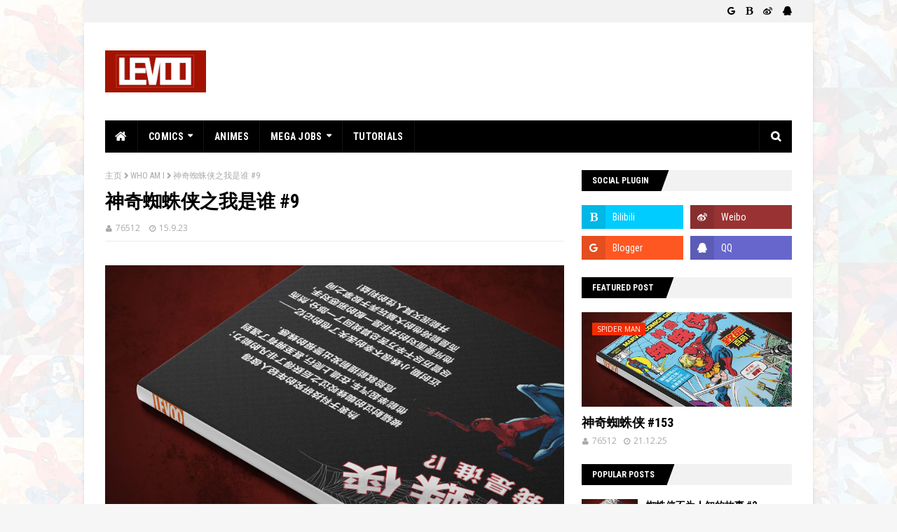

--- FILE ---
content_type: text/html; charset=UTF-8
request_url: https://www.levoo.us/2023/09/9.html
body_size: 34510
content:
<!DOCTYPE html>
<html class='ltr' dir='ltr' xmlns='http://www.w3.org/1999/xhtml' xmlns:b='http://www.google.com/2005/gml/b' xmlns:data='http://www.google.com/2005/gml/data' xmlns:expr='http://www.google.com/2005/gml/expr'>
<head>
<script type='text/javascript'>
    cookieChoices = {};
		</script>
<meta content='width=device-width, initial-scale=1, minimum-scale=1, maximum-scale=1' name='viewport'/>
<title>神奇蜘蛛侠之我是谁 #9</title>
<meta content='text/html; charset=UTF-8' http-equiv='Content-Type'/>
<!-- Chrome, Firefox OS and Opera -->
<meta content='#f6f6f6' name='theme-color'/>
<!-- Windows Phone -->
<meta content='#f6f6f6' name='msapplication-navbutton-color'/>
<meta content='blogger' name='generator'/>
<link href='https://www.levoo.us/favicon.ico' rel='icon' type='image/x-icon'/>
<link href='https://www.levoo.us/2023/09/9.html' rel='canonical'/>
<link rel="alternate" type="application/atom+xml" title="LEVOO STUDIO - Atom" href="https://www.levoo.us/feeds/posts/default" />
<link rel="alternate" type="application/rss+xml" title="LEVOO STUDIO - RSS" href="https://www.levoo.us/feeds/posts/default?alt=rss" />
<link rel="service.post" type="application/atom+xml" title="LEVOO STUDIO - Atom" href="https://www.blogger.com/feeds/7842081941963700212/posts/default" />

<link rel="alternate" type="application/atom+xml" title="LEVOO STUDIO - Atom" href="https://www.levoo.us/feeds/6264622971160694833/comments/default" />
<!--Can't find substitution for tag [blog.ieCssRetrofitLinks]-->
<link href='https://blogger.googleusercontent.com/img/b/R29vZ2xl/AVvXsEhEdEiLgHeKHGzytL2CaR32s0kmxOU8WQRyL-PiVTLlevDdHSY1WXsI1SXw0TscxMLq4Hgewzii4hj9eltitGy2CDGA3afAkUN_T88BuRTolQxHToMeVOzBcvKX_ExNWMdTDmebRnfRJHcqnq4i6ZY3VkTbtE-4Bbx6DI63l_va5qiEjnVDQhC0qG_stKM/s1600/WhoAmI_09.jpg' rel='image_src'/>
<meta content='https://www.levoo.us/2023/09/9.html' property='og:url'/>
<meta content='神奇蜘蛛侠之我是谁 #9' property='og:title'/>
<meta content='近时期，小蛛很不幸的丢失了他的记忆——尽管历尽千辛万苦总算找回了一部分，然而他所要面对的并非是一般的邪恶对手，而是能将他的大脑玩弄于股掌之间并能泯灭其人性的利益！ 漫画简介 热衷于科技研究的年轻人彼得被辐射过的蜘蛛咬过之后获得了非凡的能力；他能举起汽车，在墙上爬行，甚至拥有了遇到...' property='og:description'/>
<meta content='https://blogger.googleusercontent.com/img/b/R29vZ2xl/AVvXsEhEdEiLgHeKHGzytL2CaR32s0kmxOU8WQRyL-PiVTLlevDdHSY1WXsI1SXw0TscxMLq4Hgewzii4hj9eltitGy2CDGA3afAkUN_T88BuRTolQxHToMeVOzBcvKX_ExNWMdTDmebRnfRJHcqnq4i6ZY3VkTbtE-4Bbx6DI63l_va5qiEjnVDQhC0qG_stKM/w1200-h630-p-k-no-nu/WhoAmI_09.jpg' property='og:image'/>
<!-- Google Fonts -->
<link href='//fonts.googleapis.com/css?family=Roboto+Condensed:400,400i,700,700i|Open+Sans:400,400i,700,700i' media='all' rel='stylesheet' type='text/css'/>
<link href='//maxcdn.bootstrapcdn.com/font-awesome/4.5.0/css/font-awesome.min.css' rel='stylesheet'/>
<!-- Template Style CSS -->
<style type='text/css'>@font-face{font-family:'Open Sans';font-style:normal;font-weight:400;font-stretch:100%;font-display:swap;src:url(//fonts.gstatic.com/s/opensans/v44/memSYaGs126MiZpBA-UvWbX2vVnXBbObj2OVZyOOSr4dVJWUgsjZ0B4taVIUwaEQbjB_mQ.woff2)format('woff2');unicode-range:U+0460-052F,U+1C80-1C8A,U+20B4,U+2DE0-2DFF,U+A640-A69F,U+FE2E-FE2F;}@font-face{font-family:'Open Sans';font-style:normal;font-weight:400;font-stretch:100%;font-display:swap;src:url(//fonts.gstatic.com/s/opensans/v44/memSYaGs126MiZpBA-UvWbX2vVnXBbObj2OVZyOOSr4dVJWUgsjZ0B4kaVIUwaEQbjB_mQ.woff2)format('woff2');unicode-range:U+0301,U+0400-045F,U+0490-0491,U+04B0-04B1,U+2116;}@font-face{font-family:'Open Sans';font-style:normal;font-weight:400;font-stretch:100%;font-display:swap;src:url(//fonts.gstatic.com/s/opensans/v44/memSYaGs126MiZpBA-UvWbX2vVnXBbObj2OVZyOOSr4dVJWUgsjZ0B4saVIUwaEQbjB_mQ.woff2)format('woff2');unicode-range:U+1F00-1FFF;}@font-face{font-family:'Open Sans';font-style:normal;font-weight:400;font-stretch:100%;font-display:swap;src:url(//fonts.gstatic.com/s/opensans/v44/memSYaGs126MiZpBA-UvWbX2vVnXBbObj2OVZyOOSr4dVJWUgsjZ0B4jaVIUwaEQbjB_mQ.woff2)format('woff2');unicode-range:U+0370-0377,U+037A-037F,U+0384-038A,U+038C,U+038E-03A1,U+03A3-03FF;}@font-face{font-family:'Open Sans';font-style:normal;font-weight:400;font-stretch:100%;font-display:swap;src:url(//fonts.gstatic.com/s/opensans/v44/memSYaGs126MiZpBA-UvWbX2vVnXBbObj2OVZyOOSr4dVJWUgsjZ0B4iaVIUwaEQbjB_mQ.woff2)format('woff2');unicode-range:U+0307-0308,U+0590-05FF,U+200C-2010,U+20AA,U+25CC,U+FB1D-FB4F;}@font-face{font-family:'Open Sans';font-style:normal;font-weight:400;font-stretch:100%;font-display:swap;src:url(//fonts.gstatic.com/s/opensans/v44/memSYaGs126MiZpBA-UvWbX2vVnXBbObj2OVZyOOSr4dVJWUgsjZ0B5caVIUwaEQbjB_mQ.woff2)format('woff2');unicode-range:U+0302-0303,U+0305,U+0307-0308,U+0310,U+0312,U+0315,U+031A,U+0326-0327,U+032C,U+032F-0330,U+0332-0333,U+0338,U+033A,U+0346,U+034D,U+0391-03A1,U+03A3-03A9,U+03B1-03C9,U+03D1,U+03D5-03D6,U+03F0-03F1,U+03F4-03F5,U+2016-2017,U+2034-2038,U+203C,U+2040,U+2043,U+2047,U+2050,U+2057,U+205F,U+2070-2071,U+2074-208E,U+2090-209C,U+20D0-20DC,U+20E1,U+20E5-20EF,U+2100-2112,U+2114-2115,U+2117-2121,U+2123-214F,U+2190,U+2192,U+2194-21AE,U+21B0-21E5,U+21F1-21F2,U+21F4-2211,U+2213-2214,U+2216-22FF,U+2308-230B,U+2310,U+2319,U+231C-2321,U+2336-237A,U+237C,U+2395,U+239B-23B7,U+23D0,U+23DC-23E1,U+2474-2475,U+25AF,U+25B3,U+25B7,U+25BD,U+25C1,U+25CA,U+25CC,U+25FB,U+266D-266F,U+27C0-27FF,U+2900-2AFF,U+2B0E-2B11,U+2B30-2B4C,U+2BFE,U+3030,U+FF5B,U+FF5D,U+1D400-1D7FF,U+1EE00-1EEFF;}@font-face{font-family:'Open Sans';font-style:normal;font-weight:400;font-stretch:100%;font-display:swap;src:url(//fonts.gstatic.com/s/opensans/v44/memSYaGs126MiZpBA-UvWbX2vVnXBbObj2OVZyOOSr4dVJWUgsjZ0B5OaVIUwaEQbjB_mQ.woff2)format('woff2');unicode-range:U+0001-000C,U+000E-001F,U+007F-009F,U+20DD-20E0,U+20E2-20E4,U+2150-218F,U+2190,U+2192,U+2194-2199,U+21AF,U+21E6-21F0,U+21F3,U+2218-2219,U+2299,U+22C4-22C6,U+2300-243F,U+2440-244A,U+2460-24FF,U+25A0-27BF,U+2800-28FF,U+2921-2922,U+2981,U+29BF,U+29EB,U+2B00-2BFF,U+4DC0-4DFF,U+FFF9-FFFB,U+10140-1018E,U+10190-1019C,U+101A0,U+101D0-101FD,U+102E0-102FB,U+10E60-10E7E,U+1D2C0-1D2D3,U+1D2E0-1D37F,U+1F000-1F0FF,U+1F100-1F1AD,U+1F1E6-1F1FF,U+1F30D-1F30F,U+1F315,U+1F31C,U+1F31E,U+1F320-1F32C,U+1F336,U+1F378,U+1F37D,U+1F382,U+1F393-1F39F,U+1F3A7-1F3A8,U+1F3AC-1F3AF,U+1F3C2,U+1F3C4-1F3C6,U+1F3CA-1F3CE,U+1F3D4-1F3E0,U+1F3ED,U+1F3F1-1F3F3,U+1F3F5-1F3F7,U+1F408,U+1F415,U+1F41F,U+1F426,U+1F43F,U+1F441-1F442,U+1F444,U+1F446-1F449,U+1F44C-1F44E,U+1F453,U+1F46A,U+1F47D,U+1F4A3,U+1F4B0,U+1F4B3,U+1F4B9,U+1F4BB,U+1F4BF,U+1F4C8-1F4CB,U+1F4D6,U+1F4DA,U+1F4DF,U+1F4E3-1F4E6,U+1F4EA-1F4ED,U+1F4F7,U+1F4F9-1F4FB,U+1F4FD-1F4FE,U+1F503,U+1F507-1F50B,U+1F50D,U+1F512-1F513,U+1F53E-1F54A,U+1F54F-1F5FA,U+1F610,U+1F650-1F67F,U+1F687,U+1F68D,U+1F691,U+1F694,U+1F698,U+1F6AD,U+1F6B2,U+1F6B9-1F6BA,U+1F6BC,U+1F6C6-1F6CF,U+1F6D3-1F6D7,U+1F6E0-1F6EA,U+1F6F0-1F6F3,U+1F6F7-1F6FC,U+1F700-1F7FF,U+1F800-1F80B,U+1F810-1F847,U+1F850-1F859,U+1F860-1F887,U+1F890-1F8AD,U+1F8B0-1F8BB,U+1F8C0-1F8C1,U+1F900-1F90B,U+1F93B,U+1F946,U+1F984,U+1F996,U+1F9E9,U+1FA00-1FA6F,U+1FA70-1FA7C,U+1FA80-1FA89,U+1FA8F-1FAC6,U+1FACE-1FADC,U+1FADF-1FAE9,U+1FAF0-1FAF8,U+1FB00-1FBFF;}@font-face{font-family:'Open Sans';font-style:normal;font-weight:400;font-stretch:100%;font-display:swap;src:url(//fonts.gstatic.com/s/opensans/v44/memSYaGs126MiZpBA-UvWbX2vVnXBbObj2OVZyOOSr4dVJWUgsjZ0B4vaVIUwaEQbjB_mQ.woff2)format('woff2');unicode-range:U+0102-0103,U+0110-0111,U+0128-0129,U+0168-0169,U+01A0-01A1,U+01AF-01B0,U+0300-0301,U+0303-0304,U+0308-0309,U+0323,U+0329,U+1EA0-1EF9,U+20AB;}@font-face{font-family:'Open Sans';font-style:normal;font-weight:400;font-stretch:100%;font-display:swap;src:url(//fonts.gstatic.com/s/opensans/v44/memSYaGs126MiZpBA-UvWbX2vVnXBbObj2OVZyOOSr4dVJWUgsjZ0B4uaVIUwaEQbjB_mQ.woff2)format('woff2');unicode-range:U+0100-02BA,U+02BD-02C5,U+02C7-02CC,U+02CE-02D7,U+02DD-02FF,U+0304,U+0308,U+0329,U+1D00-1DBF,U+1E00-1E9F,U+1EF2-1EFF,U+2020,U+20A0-20AB,U+20AD-20C0,U+2113,U+2C60-2C7F,U+A720-A7FF;}@font-face{font-family:'Open Sans';font-style:normal;font-weight:400;font-stretch:100%;font-display:swap;src:url(//fonts.gstatic.com/s/opensans/v44/memSYaGs126MiZpBA-UvWbX2vVnXBbObj2OVZyOOSr4dVJWUgsjZ0B4gaVIUwaEQbjA.woff2)format('woff2');unicode-range:U+0000-00FF,U+0131,U+0152-0153,U+02BB-02BC,U+02C6,U+02DA,U+02DC,U+0304,U+0308,U+0329,U+2000-206F,U+20AC,U+2122,U+2191,U+2193,U+2212,U+2215,U+FEFF,U+FFFD;}</style>
<style id='page-skin-1' type='text/css'><!--
/*
-----------------------------------------------
Blogger Template Style
Name:        Enside
Version:     1.0.0 Free
Author:      TemplatesYard
Author Url:  https://www.templatesyard.com/
----------------------------------------------- */
/*-- Reset CSS --*/
a,abbr,acronym,address,applet,b,big,blockquote,body,caption,center,cite,code,dd,del,dfn,div,dl,dt,em,fieldset,font,form,h1,h2,h3,h4,h5,h6,html,i,iframe,img,ins,kbd,label,legend,li,object,p,pre,q,s,samp,small,span,strike,strong,sub,sup,table,tbody,td,tfoot,th,thead,tr,tt,u,ul,var{padding:0;border:0;outline:0;vertical-align:baseline;background:0 0;text-decoration:none}form,textarea,input,button{-webkit-appearance:none;-moz-appearance:none;appearance:none;border-radius:0}dl,ul{list-style-position:inside;font-weight:400;list-style:none}ul li{list-style:none}caption,th{text-align:center}img{border:none;position:relative}a,a:visited{text-decoration:none}.clearfix{clear:both}.section,.widget,.widget ul{margin:0;padding:0}a{color:#000000}a:hover{color:#d92814}a img{border:0}abbr{text-decoration:none}.CSS_LIGHTBOX{z-index:999999!important}.separator a{clear:none!important;float:none!important;margin-left:0!important;margin-right:0!important}#navbar-iframe,.widget-item-control,a.quickedit,.home-link,.feed-links{display:none!important}.center{display:table;margin:0 auto;position:relative}.widget > h2,.widget > h3{display:none}
/*-- Body Content CSS --*/
body{background:#f8f8f8 url(https://blogger.googleusercontent.com/img/a/AVvXsEi6c_SCC8-0_ncQlTPw1C52OUZWYtAxmP9JrGZAbkjTlSZ23BBrMhYa7imdsa4W0wv981ya27XQ-olm75mBe-6VJcFbCyx7U81Fqc9vadOxg9s_HQYLkVdiO1apmTi8DxbNKxEkexYih08TdKfanh3jmqrcocsjngxwrfCvbEgtruGlX9LQouy5Vs9HRo0=s1600) repeat scroll top left;background-color:#f6f6f6;font-family:'Roboto Condensed', sans-serif;font-size:14px;font-weight:400;color:#5b5b5b;word-wrap:break-word;margin:0;padding:0}#outer-wrapper{max-width:1040px;margin:0 auto;background-color:#fff;box-shadow:0 0 5px rgba(0,0,0,.1)}.row{width:980px}#content-wrapper{margin:25px auto 0;overflow:hidden;padding:0 5px}#main-wrapper{float:left;overflow:hidden;width:calc(100% - 300px);box-sizing:border-box;word-wrap:break-word;padding:0 25px 0 0;margin:0}#sidebar-wrapper{float:right;overflow:hidden;width:300px;box-sizing:border-box;word-wrap:break-word;padding:0}.post-image-wrap{position:relative;display:block}.before-mask:before{content:'';position:absolute;left:0;right:0;bottom:0;height:65%;background-image:linear-gradient(to bottom,transparent,rgba(0,0,0,0.65));z-index:2;opacity:.9;transition:opacity .17s ease}.post-image-link:after{content:'';position:absolute;top:0;left:0;width:100%;height:100%;z-index:2;background-color:rgba(0,0,0,0.2);opacity:0;transition:opacity .17s ease}.post-image-link:hover:after,.post-image-wrap:hover .post-image-link:after,.hot-item-inner:hover .post-image-link:after{opacity:1}.post-image-link,.about-author .avatar-container,.comments .avatar-image-container{background-color:#f9f9f9;color:transparent!important}.post-thumb{display:block;position:relative;width:100%;height:100%;object-fit:cover;z-index:1;transition:opacity .17s ease}#top-bar{width:100%;height:32px;background-color:#f2f2f2;overflow:hidden;margin:0}#top-bar .container{margin:0 auto}.top-bar-nav{position:relative;float:left;display:block}.top-bar-nav .widget > .widget-title{display:none}.top-bar-nav ul li{float:left}.top-bar-nav ul li > a{height:30px;display:block;color:#000000;font-size:13px;font-weight:400;line-height:32px;margin:0 5px 0 0;padding:0 5px;transition:color .17s}.top-bar-nav ul li:first-child > a{padding:0 5px 0 0}.top-bar-nav ul > li:hover > a{color:#d92814}.top-bar-social{position:relative;float:right;display:block}.top-bar-social .widget > .widget-title{display:none}.top-bar-social ul > li{float:left;display:inline-block}.top-bar-social ul > li > a{line-height:32px;display:block;color:#000000;text-decoration:none;font-size:13px;text-align:center;padding:0 5px;margin:0 0 0 5px;transition:color .17s}.top-bar-social ul > li:last-child > a{padding:0 0 0 5px}.top-bar-social ul > li:hover > a{color:#d92814}.social a:before{display:inline-block;font-family:fontawesome;font-style:normal;font-weight:400}.social .blogger a:before{content:"\f1a0"}.social /*-- 微博图标 --*/ .bilibili a:before{content:"\f032"}.social .qq a:before{content:"\f1d6"}.social .weibo a:before{content:"\f18a"}.social .facebook a:before{content:"\f09a"}.social .twitter a:before{content:"\f099"}.social .gplus a:before{content:"\f0d5"}.social .rss a:before{content:"\f09e";font-family:fontawesome;font-weight:900}.social .youtube a:before{content:"\f167"}.social .skype a:before{content:"\f17e"}.social .stumbleupon a:before{content:"\f1a4"}.social .tumblr a:before{content:"\f173"}.social .vk a:before{content:"\f189"}.social .stack-overflow a:before{content:"\f16c"}.social .github a:before{content:"\f09b"}.social .linkedin a:before{content:"\f0e1"}.social .dribbble a:before{content:"\f17d"}.social .soundcloud a:before{content:"\f1be"}.social .behance a:before{content:"\f1b4"}.social .digg a:before{content:"\f1a6"}.social .instagram a:before{content:"\f16d"}.social .pinterest a:before{content:"\f0d2"}.social .twitch a:before{content:"\f1e8"}.social .delicious a:before{content:"\f1a5"}.social .codepen a:before{content:"\f1cb"}.social .flipboard a:before{content:"\f44d"}.social .reddit a:before{content:"\f1a1"}.social .whatsapp a:before{content:"\f232"}.social .messenger a:before{content:"\f39f"}.social .snapchat a:before{content:"\f2ac"}.social .email a:before{content:"\f0e0";font-family:fontawesome}.social .external-link a:before{content:"\f35d";font-family:fontawesome;font-weight:900}.social-color .blogger a{background-color:#ff5722}.social-color .weibo a{background-color:#993333}.social-color .qq a{background-color:#6666cc}.social-color .bilibili a{background-color:#00ccff}.social-color .facebook a{background-color:#3b5999}.social-color .twitter a{background-color:#00acee}.social-color .gplus a{background-color:#db4a39}.social-color .youtube a{background-color:#db4a39}.social-color .instagram a{background:linear-gradient(15deg,#ffb13d,#dd277b,#4d5ed4)}.social-color .pinterest a{background-color:#ca2127}.social-color .dribbble a{background-color:#ea4c89}.social-color .linkedin a{background-color:#0077b5}.social-color .tumblr a{background-color:#365069}.social-color .twitch a{background-color:#6441a5}.social-color .rss a{background-color:#ffc200}.social-color .skype a{background-color:#00aff0}.social-color .stumbleupon a{background-color:#eb4823}.social-color .vk a{background-color:#4a76a8}.social-color .stack-overflow a{background-color:#f48024}.social-color .github a{background-color:#24292e}.social-color .soundcloud a{background:linear-gradient(#ff7400,#ff3400)}.social-color .behance a{background-color:#191919}.social-color .digg a{background-color:#1b1a19}.social-color .delicious a{background-color:#0076e8}.social-color .codepen a{background-color:#000}.social-color .flipboard a{background-color:#f52828}.social-color .reddit a{background-color:#ff4500}.social-color .whatsapp a{background-color:#3fbb50}.social-color .messenger a{background-color:#0084ff}.social-color .snapchat a{background-color:#ffe700}.social-color .email a{background-color:#888}.social-color .external-link a{background-color:#000000}.social-text .blogger a:after{content:"Blogger"}.social-text .weibo a:after{content:"Weibo"}.social-text .bilibili a:after{content:"Bilibili"}.social-text .qq a:after{content:"QQ"}.social-text .facebook a:after{content:"Facebook"}.social-text .twitter a:after{content:"Twitter"}.social-text .gplus a:after{content:"Google Plus"}.social-text .rss a:after{content:"Rss"}.social-text .youtube a:after{content:"YouTube"}.social-text .skype a:after{content:"Skype"}.social-text .stumbleupon a:after{content:"StumbleUpon"}.social-text .tumblr a:after{content:"Tumblr"}.social-text .vk a:after{content:"VKontakte"}.social-text .stack-overflow a:after{content:"Stack Overflow"}.social-text .github a:after{content:"Github"}.social-text .linkedin a:after{content:"LinkedIn"}.social-text .dribbble a:after{content:"Dribbble"}.social-text .soundcloud a:after{content:"SoundCloud"}.social-text .behance a:after{content:"Behance"}.social-text .digg a:after{content:"Digg"}.social-text .instagram a:after{content:"Instagram"}.social-text .pinterest a:after{content:"Pinterest"}.social-text .twitch a:after{content:"Twitch"}.social-text .delicious a:after{content:"Delicious"}.social-text .codepen a:after{content:"CodePen"}.social-text .flipboard a:after{content:"Flipboard"}.social-text .reddit a:after{content:"Reddit"}.social-text .whatsapp a:after{content:"Whatsapp"}.social-text .messenger a:after{content:"Messenger"}.social-text .snapchat a:after{content:"Snapchat"}.social-text .email a:after{content:"Email"}.social-text .external-link a:after{content:"WebSite"}#header-wrap{position:relative;margin:0}.header-header{background-color:#fff;width:100%;height:90px;position:relative;overflow:hidden;padding:25px 0}.header-header .container{position:relative;margin:0 auto;padding:0}.header-logo{position:relative;float:left;width:auto;max-width:250px;max-height:60px;margin:0;padding:15px 0}.header-logo .header-image-wrapper{display:block}.header-logo img{max-width:100%;max-height:60px;margin:0}.header-logo h1{color:#000000;font-size:20px;line-height:1.4em;margin:0}.header-logo p{font-size:12px;margin:5px 0 0}.header-ads{position:relative;float:right}.header-ads .widget > .widget-title{display:none}.header-ads .widget{max-width:100%}.header-ads .widget .widget-content{width:728px;max-width:100%;max-height:90px;line-height:1}.header-menu{position:relative;width:100%;height:46px;background-color:#fff;z-index:10;font-size:13px;margin:0}.header-menu .container{background-color:#000000;position:relative;margin:0 auto;padding:0}#main-menu ul > li.li-home-icon > a{width:46px;height:46px;text-align:center;font-size:18px;line-height:46px;font-weight:400;padding:0}#main-menu .widget,#main-menu .widget > .widget-title{display:none}#main-menu .show-menu{display:block}#main-menu{position:relative;height:46px;z-index:15}#main-menu ul > li{float:left;position:relative;margin:0;padding:0;transition:background .17s}#main-menu ul > li:hover{background-color:#f32c00}#main-menu ul > li > a{position:relative;color:#ffffff;font-size:14px;font-weight:700;line-height:46px;display:inline-block;text-decoration:none;margin:0;padding:0 15px;transition:color .17s}#main-menu #main-menu-nav > li > a{text-transform:uppercase;letter-spacing:.3px;border-right:1px solid rgba(255,255,255,0.08)}#main-menu ul > li:hover > a{color:#ffffff}#main-menu ul > li > ul{position:absolute;float:left;left:0;top:46px;width:200px;background-color:#000000;z-index:99999;margin-top:0;padding:0;border:0;box-shadow:0 2px 2px rgba(0,0,0,0.2);visibility:hidden;opacity:0;transform-origin:0 0;transform:scaleY(0)}#main-menu ul > li > ul > li > ul{position:absolute;float:left;top:0;left:100%;margin-left:0;border:0}#main-menu ul > li > ul > li{display:block;float:none;position:relative}#main-menu ul > li > ul > li:hover{background-color:#f32c00}#main-menu ul > li > ul > li a{display:block;height:34px;font-size:13px;color:#ffffff;font-weight:400;line-height:34px;box-sizing:border-box;margin:0;padding:0 15px;border:0;border-bottom:1px solid rgba(255,255,255,0.03);transition:color .17s}#main-menu ul > li > ul > li:hover > a{color:#ffffff}#main-menu ul > li > ul > li:last-child a{border-bottom:0}#main-menu ul > li.has-sub > a:after{content:'\f0d7';float:right;font-family:fontawesome;font-size:12px;font-weight:900;margin:-1px 0 0 6px}#main-menu ul > li > ul > li.has-sub > a:after{content:'\f0da';float:right;margin:0}#main-menu .mega-menu{position:static!important}#main-menu .mega-menu > ul{width:100%;box-sizing:border-box;padding:20px 10px}#main-menu .mega-menu > ul.mega-menu-inner{overflow:hidden}#main-menu ul > li:hover > ul,#main-menu ul > li > ul > li:hover > ul{visibility:visible;opacity:1;transform:scaleY(1)}#main-menu ul ul{transition:all .17s ease}.mega-menu-inner .mega-item{float:left;width:20%;box-sizing:border-box;padding:0 10px}.mega-menu-inner .mega-content{position:relative;width:100%;overflow:hidden;padding:0}.mega-content .post-image-wrap{width:100%;height:98px}.mega-content .post-image-link{background-color:rgba(255,255,255,0.03);width:100%;height:100%;z-index:1;display:block;position:relative;overflow:hidden;padding:0}.mega-content .post-title{position:relative;font-size:14px;font-weight:700;line-height:1.4em;margin:7px 0 5px;padding:0}.mega-content .post-title a{display:block;color:#ffffff;transition:color .17s}.mega-content .post-title a:hover{color:#d92814}.no-posts{display:block;height:100px;line-height:100px;text-align:center}.mega-menu .no-posts{line-height:60px;color:#ffffff}.show-search,.hide-search{position:absolute;right:0;top:0;display:block;width:46px;height:46px;line-height:46px;z-index:20;color:#ffffff;font-size:15px;text-align:center;cursor:pointer;padding:0;border-left:1px solid rgba(255,255,255,0.08);transition:background .17s ease}.show-search:hover,.hide-search{background-color:#f32c00}.show-search:before{content:"\f002";font-family:fontawesome;font-weight:900}.hide-search:before{content:"\f00d";font-family:fontawesome;font-weight:900}#nav-search{display:none;position:absolute;left:0;top:0;width:100%;height:46px;z-index:99;background-color:#000000;box-sizing:border-box;padding:0}#nav-search .search-form{width:100%;height:46px;background-color:rgba(0,0,0,0);line-height:46px;overflow:hidden;padding:0}#nav-search .search-input{width:100%;height:46px;font-family:inherit;color:#ffffff;margin:0;padding:0 70px 0 20px;background-color:rgba(0,0,0,0);font-size:13px;font-weight:400;box-sizing:border-box;border:0}#nav-search .search-input:focus{color:#ffffff;outline:none}#mobile-logo .widget > .widget-title > h3{display:none}.mobile-header{display:none;position:relative;float:left;width:100%;height:55px;background-color:#000000;z-index:1010}.mobile-header .logo-content{position:relative;float:left;display:block;width:100%;height:55px;text-align:center;z-index:2}.mobile-header .logo-content > a{height:35px;display:inline-block;padding:10px 0}.mobile-header .logo-content > a > img{height:35px}.mobile-header .logo-content > h3{font-size:20px;height:35px;line-height:35px;margin:10px 0 0}.mobile-header .logo-content > h3 > a{color:#ffffff}.mobile-search-form{position:absolute;display:none;z-index:4;background-color:#000000;width:100%;height:55px;left:0;top:0}.mobile-search-form .mobile-search-input{background-color:#000000;display:block;width:calc(100% - 55px);height:55px;font-family:inherit;font-size:13px;font-weight:400;color:#ffffff;box-sizing:border-box;padding:0 20px;border:0}.mobile-search-form{position:absolute;display:none;z-index:4;background-color:#000000;width:100%;height:55px;left:0;top:0}.mobile-search-form .mobile-search-input{background-color:#000000;display:block;width:calc(100% - 55px);height:55px;font-size:13px;font-weight:400;color:#ffffff;box-sizing:border-box;padding:0 20px;border:0}.overlay{display:none;position:fixed;top:0;left:0;right:0;bottom:0;z-index:990;background:rgba(255,255,255,0.8)}.slide-menu-toggle,.show-mobile-search,.hide-mobile-search{position:absolute;line-height:55px;height:55px;width:55px;top:0;left:0;font-family:fontawesome;color:#ffffff;font-size:18px;font-weight:900;text-align:center;cursor:pointer;z-index:4;padding:0}.slide-menu-toggle{border-right:1px solid rgba(255,255,255,0.08)}.show-mobile-search,.hide-mobile-search{border-left:1px solid rgba(255,255,255,0.08);left:auto;right:0}.slide-menu-toggle:before{content:"\f0c9"}.nav-active .slide-menu-toggle:before{content:"\f00d"}.show-mobile-search:before{content:"\f002"}.hide-mobile-search:before{content:"\f00d"}.mobile-menu{position:relative;float:left;width:100%;background-color:#000000;box-sizing:border-box;padding:20px;visibility:hidden;opacity:0;transform-origin:0 0;transform:scaleY(0);transition:all .17s ease}.nav-active .mobile-menu{visibility:visible;opacity:1;transform:scaleY(1)}.mobile-menu > ul{margin:0}.mobile-menu .m-sub{display:none;padding:0}.mobile-menu ul li{position:relative;display:block;overflow:hidden;float:left;width:100%;font-size:14px;line-height:38px;margin:0;padding:0;border-top:1px solid rgba(255,255,255,0.01)}.mobile-menu > ul > li{font-weight:700;letter-spacing:.3px}.mobile-menu > ul li ul{overflow:hidden}.mobile-menu > ul > li:first-child{border-top:0}.mobile-menu ul li a{color:#ffffff;padding:0;display:block;transition:all .17s ease}.mobile-menu > ul > li > a{text-transform:uppercase}.mobile-menu ul li.has-sub .submenu-toggle{position:absolute;top:0;right:0;color:#ffffff;cursor:pointer}.mobile-menu ul li.has-sub .submenu-toggle:after{content:'\f0da';font-family:fontawesome;font-weight:900;float:right;width:34px;font-size:16px;text-align:center;transition:all .17s ease}.mobile-menu ul li.has-sub.show > .submenu-toggle:after{transform:rotate(90deg)}.mobile-menu > ul > li > ul > li > a{color:#ffffff;opacity:.7;padding:0 0 0 15px}.mobile-menu > ul > li > ul > li > ul > li > a{color:#ffffff;opacity:.7;padding:0 0 0 30px}.mobile-menu ul > li > .submenu-toggle:hover{color:#f32c00}.post-meta{font-family:'Open Sans', sans-serif;color:#aaa;font-size:12px;font-weight:400;padding:0 1px}.post-meta .post-author,.post-meta .post-date{display:inline-block;margin:0 10px 0 0}.post-author:before{content:'\f007';font-family:fontawesome;font-size:11px;font-weight:400;font-style:normal;margin:0 5px 0 0}.post-date:before{content:'\f017';font-family:fontawesome;font-size:11px;font-weight:400;font-style:normal;margin:0 5px 0 0}.post-meta a{color:#aaa;transition:color .17s}.post-meta a:hover{color:#d92814}#hot-wrapper{margin:0 auto}#hot-section .widget,#hot-section .widget > .widget-title{display:none}#hot-section .show-hot{display:block!important}#hot-section .show-hot .widget-content{position:relative;overflow:hidden;height:276px;margin:25px 0 0}.hot-loader{position:relative;height:100%;overflow:hidden;display:block}.hot-loader:after{content:'';position:absolute;top:50%;left:50%;width:26px;height:26px;margin:-15px 0 0 -15px;border:2px solid #DDD;border-right-color:#ddd;border-right-color:#000000;border-radius:100%;animation:spinner .8s infinite linear;transform-origin:center}@-webkit-keyframes spinner {0%{-webkit-transform:rotate(0deg);transform:rotate(0deg)}to{-webkit-transform:rotate(1turn);transform:rotate(1turn)}}@keyframes spinner {0%{-webkit-transform:rotate(0deg);transform:rotate(0deg)}to{-webkit-transform:rotate(1turn);transform:rotate(1turn)}}ul.hot-posts{position:relative;overflow:hidden;height:274px;margin:0 -2px}.hot-posts .hot-item{position:relative;float:left;width:25%;height:135px /*-- 热点右侧图片 --*/;overflow:hidden;box-sizing:border-box;padding:0 2px}.hot-posts .item-1{width:50%;height:276px /*-- 热点左侧图片 --*/}.hot-posts .item-2,.hot-posts .item-3{margin:0 0 4px}.hot-item-inner{position:relative;float:left;width:100%;height:100%;overflow:hidden;display:block}.hot-posts .post-image-link{width:100%;height:100%;position:relative;overflow:hidden;display:block}.hot-posts .post-info{position:absolute;bottom:0;left:0;overflow:hidden;z-index:5;box-sizing:border-box;padding:15px;width:100%;background-image:linear-gradient(to bottom,transparent,rgba(0,0,0,0.3))}.hot-posts .item-1 .post-info{padding:20px}.hot-posts .post-tag{position:relative;display:inline-block;top:0;left:0}.hot-posts .post-title{font-size:15px;font-weight:700;display:block;line-height:1.4em;margin:10px 0 5px}.hot-posts .item-1 .post-title{font-size:25px;margin:10px 0 7px}.hot-posts .post-title a{color:#fff;display:block}.before-mask:before{content:'';position:absolute;left:0;right:0;bottom:0;height:65%;background-image:linear-gradient(to bottom,transparent,rgba(0,0,0,0.65));z-index:2;opacity:.9;transition:opacity .17s ease}.show-hot .no-posts{position:absolute;top:calc(50% - 50px);left:0;width:100%}.custom-widget li{overflow:hidden;padding:15px 0 0 /*-- 底部图片间距 --*/}.custom-widget .post-image-link{position:relative;width:80px;height:45px/*-- 底部图片链接 --*/;float:left;overflow:hidden;display:block;vertical-align:middle;margin:0 10px 0 0}.custom-widget .post-title{overflow:hidden;font-size:14px;font-weight:700;line-height:1.4em;margin:0 0 5px;padding:0}.custom-widget .post-title a{display:block;color:#000000;transition:color .17s}.custom-widget .post-title a:hover{color:#d92814}.custom-widget .post-meta{font-size:11px}.custom-widget .post-date:before{font-size:10px}.queryMessage{overflow:hidden;background-color:#f2f2f2;color:#000000;font-size:13px;font-weight:400;padding:8px 10px;margin:0 0 25px}.queryMessage .query-info{margin:0 5px}.queryMessage .search-query,.queryMessage .search-label{font-weight:700;text-transform:uppercase}.queryMessage .search-query:before,.queryMessage .search-label:before{content:"\201c"}.queryMessage .search-query:after,.queryMessage .search-label:after{content:"\201d"}.queryMessage a.show-more{float:right;color:#d92814;text-decoration:underline;transition:opacity .17s}.queryMessage a.show-more:hover{opacity:.8}.queryEmpty{font-size:13px;font-weight:400;padding:10px 0;margin:0 0 25px;text-align:center}.title-wrap{position:relative;float:left;width:100%;height:30px;background-color:#f2f2f2;display:block;margin:0 0 20px}.title-wrap > h3{position:relative;float:left;height:30px;font-size:12px;color:#fff;background-color:#000000;font-weight:700;line-height:30px;text-transform:uppercase;padding:0 15px;margin:0}.title-wrap > h3:after{position:absolute;content:'';width:15px;height:30px;right:-8px;bottom:0;background-color:#000000;transform:skew(-20deg)}.blog-post{display:block;overflow:hidden;word-wrap:break-word}.index-post{padding:0;margin:0 0 20px /*-- 首页列表图片间距 --*/}.index-post .post-image-wrap{float:left;width:240px;height:135px;margin:0 15px 0 0/*-- 首页列表图片 --*/}.index-post .post-image-wrap .post-image-link{width:100%;height:100%;position:relative;display:block;z-index:1;overflow:hidden}.post-tag{position:absolute;top:15px;left:15px;height:18px;z-index:5;background-color:#f32c00;font-family:'Open Sans', sans-serif;color:#fff;font-size:10px;line-height:18px;text-transform:uppercase;padding:0 7px}.index-post .post-info{overflow:hidden}.index-post .post-info > h2{font-size:22px;font-weight:700;line-height:1.4em;text-decoration:none;margin:0;padding:0 8px 0 0}.index-post .post-info > h2 > a{display:block;color:#000000;transition:color .17s}.index-post .post-info > h2 > a:hover{color:#d92814}.widget iframe,.widget img{max-width:100%}.date-header{display:block;overflow:hidden;font-weight:400;margin:0!important;padding:0}.index-post .post-meta{margin:10px 0 0}.post-timestamp{margin-left:0}.post-snippet{position:relative;display:block;overflow:hidden;font-family:'Open Sans', sans-serif;font-size:13px;color:#888;line-height:1.4em;font-weight:400;margin:8px 0 13px;padding-right:10px}a.read-more{position:relative;display:inline-block;background-color:#000000;height:26px;color:#fff;font-size:12px;font-weight:400;line-height:26px;text-transform:uppercase;padding:0 10px;transition:background .17s}a.read-more:hover{background-color:#f32c00}#breadcrumb{font-size:12px;font-weight:400;color:#aaa;margin:0 0 10px}#breadcrumb a{color:#aaa;transition:color .17s}#breadcrumb a:hover{color:#d92814}#breadcrumb a,#breadcrumb em{display:inline-block}#breadcrumb .delimiter:after{content:'\f054';font-family:fontawesome;font-size:9px;font-weight:900;font-style:normal;margin:0 3px}.item-post h1.post-title{color:#000000;font-size:27px;line-height:1.4em;font-weight:700;position:relative;display:block;margin:10px 0;padding:0}.static_page .item-post h1.post-title{padding:0 0 10px;margin:0;border-bottom:1px solid #ebebeb}.item-post .post-body{font-family:'Open Sans', sans-serif;width:100%;line-height:1.5em;overflow:hidden;padding:20px 0 0}.static_page .item-post .post-body{padding:20px 0}.item-post .post-outer{padding:0}.item-post .post-body img{max-width:100%}.item-post .post-meta{padding:0 1px 10px;margin:0;border-bottom:1px solid #ebebeb}.main .widget{margin:0}.main .Blog{border-bottom-width:0}.post-footer{position:relative;float:left;width:100%;margin:20px 0 0}.inline-ad{position:relative;display:block;max-height:60px;margin:0 0 30px}.inline-ad > ins{display:block!important;margin:0 auto!important}.item .inline-ad{float:left;width:100%;margin:20px 0 0}.item-post-wrap > .inline-ad{margin:0 0 20px}.post-labels{overflow:hidden;height:auto;position:relative;margin:0 0 20px;padding:0}.post-labels span,.post-labels a{float:left;height:22px;background-color:#f2f2f2;color:#000000;font-size:12px;line-height:22px;font-weight:400;margin:0;padding:0 10px}.post-labels span{background-color:#000000;color:#fff}.post-labels a{margin:0 0 0 5px;transition:all .17s ease}.post-labels a:hover{background-color:#f32c00;color:#fff;border-color:#f32c00}.post-reactions{height:28px;display:block;margin:0 0 13px}.post-reactions span{float:left;color:#000000;font-size:13px;line-height:24px;text-transform:uppercase;font-weight:700}.reactions-inner{float:left;margin:0;height:28px}.post-share{position:relative;overflow:hidden;line-height:0;margin:0 0 20px}ul.share-links{position:relative}.share-links li{width:30px;float:left;box-sizing:border-box;margin:0 5px 0 0}.share-links li.weibo,.share-links li.facebook,.share-links li.twitter,.share-links li.gplus{width:20%}.share-links li a{float:left;display:inline-block;cursor:pointer;width:100%;height:28px;line-height:28px;color:#fff;font-weight:400;font-size:13px;text-align:center;box-sizing:border-box;opacity:1;margin:0;padding:0;transition:all .17s ease}.share-links li.whatsapp-mobile{display:none}.is-mobile li.whatsapp-desktop{display:none}.is-mobile li.whatsapp-mobile{display:inline-block}.share-links li a:before{float:left;display:block;width:30px;background-color:rgba(0,0,0,0.05);text-align:center;line-height:28px}.share-links li a:hover{opacity:.8}ul.post-nav{position:relative;overflow:hidden;display:block;margin:0 0 20px}.post-nav li{display:inline-block;width:50%}.post-nav .post-prev{float:left;text-align:left;box-sizing:border-box;padding:0 10px}.post-nav .post-next{float:right;text-align:right;box-sizing:border-box;padding:0 10px}.post-nav li a{color:#000000;line-height:1.4em;display:block;overflow:hidden;transition:color .17s}.post-nav li:hover a{color:#d92814}.post-nav li span{display:block;font-size:12px;color:#aaa;font-weight:700;text-transform:uppercase;padding:0 0 2px}.post-nav .post-prev span:before{content:"\f053";float:left;font-family:fontawesome;font-size:10px;font-weight:900;text-transform:none;margin:1px 2px 0 0}.post-nav .post-next span:after{content:"\f054";float:right;font-family:fontawesome;font-size:10px;font-weight:900;text-transform:none;margin:1px 0 0 2px}.post-nav p{font-size:13px;font-weight:400;line-height:1.4em;margin:0}.post-nav .post-nav-active p{color:#aaa}.about-author{position:relative;display:block;overflow:hidden;padding:15px;margin:0 0 20px;border:1px solid #ebebeb}.about-author .avatar-container{position:relative;float:left;width:80px;height:80px;margin:0 15px 0 0}.about-author .author-avatar{float:left;width:100%;height:100%}.author-name{overflow:hidden;display:inline-block;font-size:12px;font-weight:700;text-transform:uppercase;line-height:14px;margin:5px 0 0}.author-name span{color:#000000}.author-name a{color:#d92814;transition:opacity .17s}.author-name a:hover{opacity:.8}.author-description{display:block;overflow:hidden;font-family:'Open Sans', sans-serif;font-size:13px;font-weight:400;color:#5E5E5E;line-height:1.4em}#related-wrap{overflow:hidden;margin:0 0 20px}#related-wrap .related-tag{display:none}.related-ready{float:left;width:100%}.related-ready .loader{height:178px}ul.related-posts{position:relative;overflow:hidden;margin:0 -10px;padding:0}.related-posts .related-item{width:33.33333333%;position:relative;overflow:hidden;float:left;display:block;box-sizing:border-box;margin:0;padding:0 10px}.related-posts .post-image-wrap{position:relative;overflow:hidden}.related-posts .post-image-link{width:100%;height:135px;position:relative;overflow:hidden;display:block}.related-posts .related-item .post-meta{padding:0;border:0}.related-posts .post-title{font-size:14px;font-weight:700;line-height:1.4em;display:block;margin:7px 0 6px}.related-posts .post-title a{color:#000000;transition:color .17s}.related-posts .post-title a:hover{color:#d92814}#blog-pager{overflow:hidden;clear:both;margin:0 0 25px}.blog-pager a,.blog-pager span{float:left;display:block;width:30px;height:30px;background-color:#f2f2f2;color:#000000;font-size:13px;font-weight:400;line-height:30px;text-align:center;box-sizing:border-box;padding:0;margin:0 5px 0 0;transition:all .17s ease}.blog-pager span.page-dots{width:20px;background-color:#fff;font-size:16px;line-height:30px;border:0}.blog-pager .page-of{display:none;width:auto;float:right;border-color:rgba(0,0,0,0);margin:0}.blog-pager .page-active,.blog-pager a:hover{background-color:#000000;color:#fff}.blog-pager .page-prev:before,.blog-pager .page-next:before{font-family:fontawesome;font-size:11px;font-weight:900}.blog-pager .page-prev:before{content:'\f053'}.blog-pager .page-next:before{content:'\f054'}.archive #blog-pager,.blog-pager .blog-pager-newer-link,.blog-pager .blog-pager-older-link{display:none}.blog-post-comments{display:none}.blog-post-comments .comments-title{margin:0 0 10px}.comments-system-disqus .comments-title,.comments-system-facebook .comments-title{margin:0}#comments{margin:0}#gpluscomments{float:left!important;width:100%!important;margin:0 0 25px!important}#gpluscomments iframe{float:left!important;width:100%}.comments{display:block;clear:both;margin:0;color:#000000}.comments > h3{font-size:13px;font-weight:400;font-style:italic;padding-top:1px}.comments .comments-content .comment{list-style:none;margin:0;padding:0 0 8px}.comments .comments-content .comment:first-child{padding-top:0}.facebook-tab,.fb_iframe_widget_fluid span,.fb_iframe_widget iframe{width:100%!important}.comments .item-control{position:static}.comments .avatar-image-container{float:left;overflow:hidden;position:absolute}.comments .avatar-image-container,.comments .avatar-image-container img{height:45px;max-height:45px;width:45px;max-width:45px;border-radius:0}.comments .comment-block{overflow:hidden;padding:0 0 10px}.comments .comment-block,.comments .comments-content .comment-replies{margin:0 0 0 60px}.comments .comments-content .inline-thread{padding:0}.comments .comment-actions{float:left;width:100%;position:relative;margin:0}.comments .comments-content .comment-header{font-size:12px;display:block;overflow:hidden;clear:both;margin:0 0 3px;padding:0 0 5px;border-bottom:1px dashed #ebebeb}.comments .comments-content .comment-header a{color:#000000;transition:color .17s}.comments .comments-content .comment-header a:hover{color:#d92814}.comments .comments-content .user{font-style:normal;font-weight:700;text-transform:uppercase;display:block}.comments .comments-content .icon.blog-author{display:none}.comments .comments-content .comment-content{float:left;font-family:'Open Sans', sans-serif;font-size:13px;color:#5E5E5E;font-weight:400;text-align:left;line-height:1.4em;margin:5px 0 9px}.comments .comment .comment-actions a{margin-right:5px;padding:2px 5px;color:#000000;font-weight:400;border:1px solid #f5f5f5;font-size:10px;transition:all .17s ease}.comments .comment .comment-actions a:hover{color:#fff;background-color:#f32c00;border-color:#f32c00;text-decoration:none}.comments .comments-content .datetime{float:left;font-family:'Open Sans', sans-serif;font-size:11px;font-weight:400;color:#aaa;position:relative;padding:0 1px;margin:4px 0 0;display:block}.comments .comments-content .datetime a,.comments .comments-content .datetime a:hover{color:#aaa}.comments .comments-content .datetime:before{content:'\f017';font-family:fontawesome;font-size:11px;font-weight:400;font-style:normal;margin:0 3px 0 0}.comments .thread-toggle{margin-bottom:4px}.comments .thread-toggle .thread-arrow{height:7px;margin:0 3px 2px 0}.comments .thread-count a,.comments .continue a{transition:opacity .17s}.comments .thread-count a:hover,.comments .continue a:hover{opacity:.8}.comments .thread-expanded{padding:5px 0 0}.comments .thread-chrome.thread-collapsed{display:none}.thread-arrow:before{content:'';font-family:fontawesome;color:#000000;font-weight:900;margin:0 2px 0 0}.comments .thread-expanded .thread-arrow:before{content:'\f0d7'}.comments .thread-collapsed .thread-arrow:before{content:'\f0da'}.comments .comments-content .comment-thread{margin:0}.comments .continue a{padding:0 0 0 60px;font-weight:400}.comments .comments-content .loadmore.loaded{margin:0;padding:0}.comments .comment-replybox-thread{margin:0}iframe.blogger-iframe-colorize,iframe.blogger-comment-from-post{height:253px!important}.comments .comments-content .loadmore,.comments .comments-content .loadmore.loaded{display:none}.post-body h1,.post-body h2,.post-body h3,.post-body h4,.post-body h5,.post-body h6{color:#000000;margin:0 0 15px}.post-body h1,.post-body h2{font-size:24px}.post-body h3{font-size:21px}.post-body h4{font-size:18px}.post-body h5{font-size:16px}.post-body h6{font-size:13px}blockquote{font-size:17px;line-height:1.5em;font-style:italic;color:#000000;text-align:center;padding:10px 50px;margin:0}blockquote:before,blockquote:after{display:inline-block;font-family:fontawesome;font-style:normal;font-weight:900;color:#000000;line-height:1}blockquote:before{content:'\f10d';margin:0 10px 0 0}blockquote:after{content:'\f10e';margin:0 0 0 10px}.widget .post-body ul,.widget .post-body ol{line-height:1.5;font-weight:400}.widget .post-body li{margin:5px 0;padding:0;line-height:1.5}.post-body ul{padding:0 0 0 20px}.post-body ul li:before{content:"\f105";font-family:fontawesome;font-size:13px;font-weight:900;margin:0 5px 0 0}.post-body u{text-decoration:underline}.post-body a{transition:color .17s ease}.post-body strike{text-decoration:line-through}.contact-form{overflow:hidden}.contact-form .widget-title{display:none}.contact-form .contact-form-name{width:calc(50% - 5px)}.contact-form .contact-form-email{width:calc(50% - 5px);float:right}.sidebar .widget{position:relative;overflow:hidden;background-color:#fff;box-sizing:border-box;padding:0;margin:0 0 25px}.sidebar .widget > .widget-title{position:relative;float:left;width:100%;height:30px;background-color:#f2f2f2;display:block;margin:0 0 20px}.sidebar .widget > .widget-title > h3{position:relative;float:left;height:30px;font-size:12px;color:#fff;background-color:#000000;font-weight:700;line-height:30px;text-transform:uppercase;padding:0 15px;margin:0}.sidebar .widget > .widget-title > h3:after{position:absolute;content:'';width:15px;height:30px;right:-8px;bottom:0;background-color:#000000;transform:skew(-20deg)}.sidebar .widget > h2,.sidebar .widget > h3{display:none}.sidebar .widget-content{float:left;width:100%;margin:0}.social-counter li{float:left;width:calc(50% - 5px);margin:10px 0 0}.social-counter li:nth-child(1),.social-counter li:nth-child(2){margin-top:0}.social-counter li:nth-child(even){float:right}.social-counter li a{display:block;height:34px;font-size:14px;color:#fff;line-height:34px;transition:opacity .17s}.social-counter li a:hover{opacity:.8}.social-counter li a:before{float:left;width:34px;height:34px;background-color:rgba(0,0,0,0.1);text-align:center;margin:0 10px 0 0}.list-label li{position:relative;display:block;padding:8px 0;border-top:1px dashed #ebebeb}.list-label li:first-child{padding:0 0 8px;border-top:0}.list-label li:last-child{padding-bottom:0;border-bottom:0}.list-label li a{display:block;color:#000000;font-size:13px;font-weight:400;text-transform:capitalize;transition:color .17s}.list-label li a:before{content:"\f054";float:left;color:#000000;font-weight:900;font-family:fontawesome;font-size:9px;margin:3px 3px 0 0;transition:color .17s}.list-label li a:hover{color:#d92814}.list-label .label-count{color:#000000;font-size:11px;font-weight:400;position:relative;float:right;background-color:rgba(0,0,0,0.08);width:18px;height:18px;text-align:center;line-height:18px;transition:all .17s ease}.list-label li a:hover .label-count{background-color:#f32c00;color:#fff}.cloud-label li{position:relative;float:left;margin:0 3px 3px 0}.cloud-label li a{display:block;height:26px;background-color:#f2f2f2;color:#000000;font-size:12px;line-height:26px;font-weight:400;padding:0 10px;transition:all .17s ease}.cloud-label li a:hover{color:#fff;background-color:#f32c00}.cloud-label .label-count{display:none}.sidebar .FollowByEmail > .widget-title > h3{margin:0}.FollowByEmail .widget-content{position:relative;overflow:hidden;background-color:rgba(0,0,0,0.02);font-weight:400;box-sizing:border-box;padding:15px;border:1px solid #ebebeb}.FollowByEmail .widget-content > h3{font-size:17px;color:#000000;margin:0 0 10px}.FollowByEmail .before-text{font-family:'Open Sans', sans-serif;font-size:13px;color:#888;line-height:1.4em;margin:0 0 10px;display:block;padding:0 35px 0 0;overflow:hidden}.FollowByEmail .widget-content:after{content:'\f0e0';position:absolute;right:-15px;top:-15px;font-family:fontawesome;font-size:50px;color:#ccc;transform:rotate(21deg)}.FollowByEmail .follow-by-email-inner{position:relative}.FollowByEmail .follow-by-email-inner form{display:flex}.FollowByEmail .follow-by-email-inner .follow-by-email-address{width:100%;height:34px;color:#888;font-size:11px;font-family:inherit;padding:0 10px;margin:0;box-sizing:border-box;border:1px solid #eaeaea;border-right:0;transition:ease .17s}.FollowByEmail .follow-by-email-inner .follow-by-email-address:focus{border-color:rgba(0,0,0,0.1)}.FollowByEmail .follow-by-email-inner .follow-by-email-submit{height:34px;font-family:inherit;font-size:12px;color:#fff;background-color:#f32c00;text-transform:uppercase;font-weight:700;letter-spacing:.3px;cursor:pointer;margin:0;border:0;transition:background .17s}.FollowByEmail .follow-by-email-inner .follow-by-email-submit:hover{background-color:#000000}#ArchiveList ul.flat li{color:#000000;font-size:13px;font-weight:400;padding:8px 0;border-bottom:1px dashed #eaeaea}#ArchiveList ul.flat li:first-child{padding-top:0}#ArchiveList ul.flat li:last-child{padding-bottom:0;border-bottom:0}#ArchiveList .flat li > a{display:block;color:#000000;transition:color .17s}#ArchiveList .flat li > a:hover{color:#d92814}#ArchiveList .flat li > a:before{content:"\f054";float:left;color:#161619;font-weight:900;font-family:fontawesome;font-size:9px;margin:5px 4px 0 0;display:inline-block;transition:color .17s}#ArchiveList .flat li > a > span{color:#000000;font-size:11px;font-weight:400;position:relative;float:right;background-color:rgba(0,0,0,0.08);width:18px;height:18px;text-align:center;line-height:18px;transition:all .17s ease}#ArchiveList .flat li > a:hover > span{background-color:#f32c00;color:#fff}.PopularPosts .widget-content .post{overflow:hidden;padding:15px 0 0 /*-- 底部图片间距 --*/}.sidebar .PopularPosts .widget-content .post:first-child,.sidebar .custom-widget li:first-child{padding:0}.PopularPosts .post-image-link{position:relative;width:80px;height:45px/*-- 侧边图片链接 --*/;float:left;overflow:hidden;display:block;vertical-align:middle;margin:0 12px 0 0}.PopularPosts .post-info{overflow:hidden}.PopularPosts .post-title{font-size:14px;font-weight:700;line-height:1.4em;margin:0 0 5px}.PopularPosts .post-title a{display:block;color:#000000;transition:color .17s}.PopularPosts .post-title a:hover{color:#d92814}.PopularPosts .post-meta{font-size:11px}.PopularPosts .post-date:before{font-size:10px}.FeaturedPost .post-image-link{display:block;position:relative;width:100%;height:135px;margin:0}.FeaturedPost .post-title{font-size:18px;overflow:hidden;font-weight:700;line-height:1.4em;margin:10px 0 5px}.FeaturedPost .post-title a{color:#000000;display:block;transition:color .17s ease}.FeaturedPost .post-title a:hover{color:#d92814}.Text{font-family:'Open Sans', sans-serif;font-size:13px}.contact-form-widget form{font-weight:400}.contact-form-name{float:left;width:100%;height:30px;font-family:inherit;font-size:13px;line-height:30px;box-sizing:border-box;padding:5px 10px;margin:0 0 10px;border:1px solid #ebebeb}.contact-form-email{float:left;width:100%;height:30px;font-family:inherit;font-size:13px;line-height:30px;box-sizing:border-box;padding:5px 10px;margin:0 0 10px;border:1px solid #ebebeb}.contact-form-email-message{float:left;width:100%;font-family:inherit;font-size:13px;box-sizing:border-box;padding:5px 10px;margin:0 0 10px;border:1px solid #ebebeb}.contact-form-button-submit{float:left;width:100%;height:30px;background-color:#f32c00;font-size:13px;color:#fff;line-height:30px;cursor:pointer;box-sizing:border-box;padding:0 10px;margin:0;border:0;transition:background .17s ease}.contact-form-button-submit:hover{background-color:#000000}.contact-form-error-message-with-border{float:left;width:100%;background-color:#fbe5e5;font-size:11px;text-align:center;line-height:11px;padding:3px 0;margin:10px 0;box-sizing:border-box;border:1px solid #fc6262}.contact-form-success-message-with-border{float:left;width:100%;background-color:#eaf6ff;font-size:11px;text-align:center;line-height:11px;padding:3px 0;margin:10px 0;box-sizing:border-box;border:1px solid #5ab6f9}.contact-form-cross{margin:0 0 0 3px}.contact-form-error-message,.contact-form-success-message{margin:0}.BlogSearch .search-input{float:left;width:75%;height:30px;background-color:#fff;font-weight:400;font-size:13px;line-height:30px;box-sizing:border-box;padding:5px 10px;border:1px solid #ebebeb;border-right-width:0}.BlogSearch .search-action{float:right;width:25%;height:30px;font-family:inherit;font-size:13px;line-height:30px;cursor:pointer;box-sizing:border-box;background-color:#f32c00;color:#fff;padding:0 5px;border:0;transition:background .17s ease}.BlogSearch .search-action:hover{background-color:#000000}.Profile .profile-img{float:left;width:80px;height:80px;margin:0 15px 0 0;transition:all .17s ease}.Profile .profile-datablock{margin:0}.Profile .profile-data .g-profile{display:block;font-size:14px;color:#000000;margin:0 0 5px;transition:color .17s ease}.Profile .profile-data .g-profile:hover{color:#d92814}.Profile .profile-info > .profile-link{color:#000000;font-size:11px;margin:5px 0 0;transition:color .17s ease}.Profile .profile-info > .profile-link:hover{color:#d92814}.Profile .profile-datablock .profile-textblock{display:none}.common-widget .LinkList ul li,.common-widget .PageList ul li{width:calc(50% - 5px);padding:7px 0 0}.common-widget .LinkList ul li:nth-child(odd),.common-widget .PageList ul li:nth-child(odd){float:left}.common-widget .LinkList ul li:nth-child(even),.common-widget .PageList ul li:nth-child(even){float:right}.common-widget .LinkList ul li a,.common-widget .PageList ul li a{display:block;color:#000000;font-size:13px;font-weight:400;transition:color .17s ease}.common-widget .LinkList ul li a:hover,.common-widget .PageList ul li a:hover{color:#d92814}.common-widget .LinkList ul li:first-child,.common-widget .LinkList ul li:nth-child(2),.common-widget .PageList ul li:first-child,.common-widget .PageList ul li:nth-child(2){padding:0}#footer-wrapper{background-color:#000000}#footer-wrapper .container{position:relative;overflow:hidden;margin:0 auto;padding:25px 0}.footer-widgets-wrap{position:relative;display:flex;margin:0 -12.5px}#footer-wrapper .footer{display:inline-block;float:left;width:33.33333333%;box-sizing:border-box;padding:0 12.5px}#footer-wrapper .footer .widget{float:left;width:100%;padding:0;margin:25px 0 0}#footer-wrapper .footer .Text{margin:10px 0 0}#footer-wrapper .footer .widget:first-child{margin:0}.footer .widget > .widget-title > h3{position:relative;color:#ffffff;font-size:12px;line-height:12px;font-weight:700;text-transform:uppercase;margin:0 0 20px;padding-bottom:10px;border-bottom:2px solid rgba(255,255,255,0.05)}.footer .widget > .widget-title > h3:before{position:absolute;content:'';background-color:#f32c00;width:35px;height:2px;bottom:-2px;left:0}.footer .post-image-link,.footer .cmm-avatar{background-color:rgba(255,255,255,0.05)}.footer .PopularPosts .widget-content .post:first-child,.footer .custom-widget li:first-child{padding:0}.footer .custom-widget .post-title a,.footer .PopularPosts .post-title a,.footer .FeaturedPost .post-title a,.footer .LinkList ul li a,.footer .PageList ul li a,.footer .Profile .profile-data .g-profile,.footer .Profile .profile-info > .profile-link{color:#ffffff}.footer .custom-widget .post-title a:hover,.footer .PopularPosts .post-title a:hover,.footer .FeaturedPost .post-title a:hover,.footer .LinkList ul li a:hover,.footer .PageList ul li a:hover,.footer .Profile .profile-data .g-profile:hover,.footer .Profile .profile-info > .profile-link:hover{color:#d92814}.footer .no-posts{color:#ffffff}.footer .FollowByEmail .widget-content > h3{color:#ffffff}.footer .FollowByEmail .widget-content{background-color:rgba(255,255,255,0.05);border-color:rgba(255,255,255,0.05)}.footer .FollowByEmail .before-text,#footer-wrapper .footer .Text{color:#aaa}.footer .FollowByEmail .follow-by-email-inner .follow-by-email-submit:hover{background:#000000}.footer .FollowByEmail .follow-by-email-inner .follow-by-email-address{background-color:rgba(255,255,255,0.05);color:#ffffff;border-color:rgba(255,255,255,0.05)}.footer #ArchiveList .flat li > a{color:#ffffff}.footer .list-label li,.footer .BlogArchive #ArchiveList ul.flat li{border-color:rgba(255,255,255,0.05)}.footer .list-label li:first-child{padding-top:0}.footer .list-label li a,.footer .list-label li a:before,.footer #ArchiveList .flat li > a,.footer #ArchiveList .flat li > a:before{color:#ffffff}.footer .list-label li > a:hover,.footer #ArchiveList .flat li > a:hover{color:#d92814}.footer .list-label .label-count,.footer #ArchiveList .flat li > a > span{background-color:rgba(255,255,255,0.05);color:#ffffff}.footer .list-label li a:hover .label-count,.footer #ArchiveList .flat li > a:hover > span{background-color:#f32c00;color:#fff}.footer .cloud-label li a{background-color:rgba(255,255,255,0.05);color:#ffffff}.footer .cloud-label li a:hover{background-color:#f32c00;color:#fff}.footer .BlogSearch .search-input{background-color:rgba(255,255,255,0.05);color:#ffffff;border-color:rgba(255,255,255,0.05)}.footer .contact-form-name,.footer .contact-form-email,.footer .contact-form-email-message{background-color:rgba(255,255,255,0.05);color:#ffffff;border-color:rgba(255,255,255,0.05)}.footer .BlogSearch .search-action:hover,.footer .FollowByEmail .follow-by-email-inner .follow-by-email-submit:hover,.footer .contact-form-button-submit:hover{background-color:#cd2500}#sub-footer-wrapper{background-color:rgba(255,255,255,0.03);color:#ffffff;display:block;padding:0;width:100%;overflow:hidden}#sub-footer-wrapper .container{overflow:hidden;margin:0 auto;padding:10px 0}#menu-footer{float:right;position:relative;display:block}#menu-footer .widget > .widget-title{display:none}#menu-footer ul li{float:left;display:inline-block;height:34px;padding:0;margin:0}#menu-footer ul li a{font-size:12px;font-weight:400;display:block;color:#ffffff;line-height:34px;padding:0 5px;margin:0 0 0 5px;transition:color .17s ease}#menu-footer ul li:last-child a{padding:0 0 0 5px}#menu-footer ul li a:hover{color:#d92814}#sub-footer-wrapper .copyright-area{font-size:12px;float:left;height:34px;line-height:34px;font-weight:400}#sub-footer-wrapper .copyright-area a{color:#ffffff;transition:color .17s}#sub-footer-wrapper .copyright-area a:hover{color:#d92814}.hidden-widgets{display:none;visibility:hidden}.back-top{display:none;z-index:1010;width:34px;height:34px;position:fixed;bottom:25px;right:25px;cursor:pointer;overflow:hidden;font-size:13px;color:#fff;text-align:center;line-height:34px}.back-top:before{content:'';position:absolute;top:0;left:0;right:0;bottom:0;background-color:#f32c00;opacity:.5;transition:opacity .17s ease}.back-top:after{content:'\f077';position:relative;font-family:fontawesome;font-weight:900;opacity:.8;transition:opacity .17s ease}.back-top:hover:before,.back-top:hover:after,.nav-active .back-top:after,.nav-active .back-top:before{opacity:1}.error404 #main-wrapper{width:100%!important;margin:0!important}.error404 #sidebar-wrapper{display:none}.errorWrap{color:#000000;text-align:center;padding:80px 0 100px}.errorWrap h3{font-size:160px;line-height:1;margin:0 0 30px}.errorWrap h4{font-size:25px;margin:0 0 20px}.errorWrap p{margin:0 0 10px}.errorWrap a{display:block;color:#f32c00;padding:10px 0 0}.errorWrap a i{font-size:20px}.errorWrap a:hover{text-decoration:underline}@media screen and (max-width: 1100px) {#outer-wrapper{max-width:100%}.row{width:100%}#top-bar .container,#header-wrap,#hot-wrapper{box-sizing:border-box;padding:0 20px}#header-wrap{height:auto}.header-logo{max-width:30%}.header-ads{max-width:70%}#content-wrapper{position:relative;box-sizing:border-box;padding:0 20px;margin:20px 0 0}#footer-wrapper .container{box-sizing:border-box;padding:25px 20px}#sub-footer-wrapper .container{box-sizing:border-box;padding:10px 20px}}@media screen and (max-width: 980px) {#top-bar,.header-logo,.header-menu{display:none}.mobile-header{display:block}#header-wrap{padding:0}.header-header{background-color:#f2f2f2;height:auto;padding:0}.header-header .container.row{width:100%}.header-ads{width:100%;max-width:100%;box-sizing:border-box;padding:0 20px}.header-ads .widget-content{position:relative;max-height:130px;padding:20px 0;margin:0 auto}#header-inner a{display:inline-block!important}#main-wrapper{width:100%;padding:0!important}#sidebar-wrapper{width:100%}.item #sidebar-wrapper{margin-top:20px}}@media screen and (max-width: 880px) {.footer-widgets-wrap{display:block}#footer-wrapper .footer{width:100%;margin-right:0}#footer-sec2,#footer-sec3{margin-top:25px}}@media screen and (max-width: 680px) {#hot-section .show-hot .widget-content,#hot-section .hot-posts{height:auto}#hot-section .loader{height:200px}.hot-posts .hot-item{width:100%;height:120px;margin:6px 0 0}.hot-posts .item-1{height:200px;margin:0}.index-post .post-image-wrap{width:100%;height:200px;margin:0 0 10px}.index-post .post-info{float:left}.post-snippet{margin:8px 0 0}a.read-more{display:none}.related-posts .post-image-link{height:120px}#menu-footer,#sub-footer-wrapper .copyright-area{width:100%;height:auto;line-height:inherit;text-align:center}#menu-footer{margin:10px 0 0}#sub-footer-wrapper .copyright-area{margin:10px 0}#menu-footer ul li{float:none;height:auto}#menu-footer ul li a{line-height:inherit;margin:0 3px 5px}}@media screen and (max-width: 540px) {.share-links li a span{display:none}.share-links li.weibo,.share-links li.facebook,.share-links li.twitter,.share-links li.gplus{width:30px}ul.related-posts{margin:0}.related-posts .related-item{width:100%;padding:15px 0 0}.related-posts .related-item:first-child{padding:0}.related-posts .post-image-wrap{width:80px;height:45px;float:left;margin:0 10px 0 0}.related-posts .post-image-link{height:100%}.related-posts .post-tag{display:none}.related-posts .post-title{font-size:13px;overflow:hidden;margin:0 0 5px}.inline-ad,.inline-ad > ins{height:auto;min-height:1px;max-height:250px}}@media screen and (max-width: 440px) {.queryMessage{text-align:center}.queryMessage a.show-more{width:100%;margin:10px 0 0}.hot-posts .item-1,.index-post .post-image-wrap{height:135px}.hot-posts .item-1 .post-title,.index-post .post-info > h2{font-size:21px}.item-post h1.post-title{font-size:24px}blockquote{padding:10px 30px}.post-reactions{display:none}.about-author{text-align:center}.about-author .avatar-container{float:none;display:table;margin:0 auto 10px}#comments ol{padding:0}}@media screen and (max-width: 360px) {.hot-posts .item-1 .post-title,.index-post .post-info > h2{font-size:19px}.about-author .avatar-container{width:60px;height:60px}iframe.blogger-iframe-colorize,iframe.blogger-comment-from-post{height:263px!important}}

--></style>
<style>
/*-------Typography and ShortCodes-------*/
.firstcharacter{float:left;color:#27ae60;font-size:75px;line-height:60px;padding-top:4px;padding-right:8px;padding-left:3px}.post-body h1,.post-body h2,.post-body h3,.post-body h4,.post-body h5,.post-body h6{margin-bottom:15px;color:#2c3e50}blockquote{font-style:italic;color:#888;border-left:5px solid #27ae60;margin-left:0;padding:10px 15px}blockquote:before{content:'\f10d';display:inline-block;font-family:fontawesome;font-style:normal;line-height:1;-webkit-font-smoothing:antialiased;-moz-osx-font-smoothing:grayscale;margin-right:10px;color:#888}blockquote:after{content:'\f10e';display:inline-block;font-family:fontawesome;font-style:normal;line-height:1;-webkit-font-smoothing:antialiased;-moz-osx-font-smoothing:grayscale;margin-left:10px;color:#888}.button{background-color:#2c3e50;float:left;padding:5px 12px;margin:5px;color:#fff;text-align:center;border:0;cursor:pointer;border-radius:3px;display:block;text-decoration:none;font-weight:400;transition:all .3s ease-out !important;-webkit-transition:all .3s ease-out !important}a.button{color:#fff}.button:hover{background-color:#27ae60;color:#fff}.button.small{font-size:12px;padding:5px 12px}.button.medium{font-size:16px;padding:6px 15px}.button.large{font-size:18px;padding:8px 18px}.small-button{width:100%;overflow:hidden;clear:both}.medium-button{width:100%;overflow:hidden;clear:both}.large-button{width:100%;overflow:hidden;clear:both}.demo:before{content:"\f06e";margin-right:5px;display:inline-block;font-family:fontawesome;font-style:normal;line-height:normal;-webkit-font-smoothing:antialiased;-moz-osx-font-smoothing:grayscale}.download:before{content:"\f019";margin-right:5px;display:inline-block;font-family:fontawesome;font-style:normal;line-height:normal;-webkit-font-smoothing:antialiased;-moz-osx-font-smoothing:grayscale}.buy:before{content:"\f09d";margin-right:5px;display:inline-block;font-family:fontawesome;font-style:normal;line-height:normal;-webkit-font-smoothing:antialiased;-moz-osx-font-smoothing:grayscale}.visit:before{content:"\f14c";margin-right:5px;display:inline-block;font-family:fontawesome;font-style:normal;line-height:normal;-webkit-font-smoothing:antialiased;-moz-osx-font-smoothing:grayscale}.widget .post-body ul,.widget .post-body ol{line-height:1.5;font-weight:400}.widget .post-body li{margin:5px 0;padding:0;line-height:1.5}.post-body ul li:before{content:"\f054";margin-right:5px;font-family:fontawesome}pre{font-family:Monaco, "Andale Mono", "Courier New", Courier, monospace;background-color:#2c3e50;background-image:-webkit-linear-gradient(rgba(0, 0, 0, 0.05) 50%, transparent 50%, transparent);background-image:-moz-linear-gradient(rgba(0, 0, 0, 0.05) 50%, transparent 50%, transparent);background-image:-ms-linear-gradient(rgba(0, 0, 0, 0.05) 50%, transparent 50%, transparent);background-image:-o-linear-gradient(rgba(0, 0, 0, 0.05) 50%, transparent 50%, transparent);background-image:linear-gradient(rgba(0, 0, 0, 0.05) 50%, transparent 50%, transparent);-webkit-background-size:100% 50px;-moz-background-size:100% 50px;background-size:100% 50px;line-height:25px;color:#f1f1f1;position:relative;padding:0 7px;margin:15px 0 10px;overflow:hidden;word-wrap:normal;white-space:pre;position:relative}pre:before{content:'Code';display:block;background:#F7F7F7;margin-left:-7px;margin-right:-7px;color:#2c3e50;padding-left:7px;font-weight:400;font-size:14px}pre code,pre .line-number{display:block}pre .line-number a{color:#27ae60;opacity:0.6}pre .line-number span{display:block;float:left;clear:both;width:20px;text-align:center;margin-left:-7px;margin-right:7px}pre .line-number span:nth-child(odd){background-color:rgba(0, 0, 0, 0.11)}pre .line-number span:nth-child(even){background-color:rgba(255, 255, 255, 0.05)}pre .cl{display:block;clear:both}#contact{background-color:#fff;margin:30px 0 !important}#contact .contact-form-widget{max-width:100% !important}#contact .contact-form-name,#contact .contact-form-email,#contact .contact-form-email-message{background-color:#FFF;border:1px solid #eee;border-radius:3px;padding:10px;margin-bottom:10px !important;max-width:100% !important}#contact .contact-form-name{width:47.7%;height:50px}#contact .contact-form-email{width:49.7%;height:50px}#contact .contact-form-email-message{height:150px}#contact .contact-form-button-submit{max-width:100%;width:100%;z-index:0;margin:4px 0 0;padding:10px !important;text-align:center;cursor:pointer;background:#27ae60;border:0;height:auto;-webkit-border-radius:2px;-moz-border-radius:2px;-ms-border-radius:2px;-o-border-radius:2px;border-radius:2px;text-transform:uppercase;-webkit-transition:all .2s ease-out;-moz-transition:all .2s ease-out;-o-transition:all .2s ease-out;-ms-transition:all .2s ease-out;transition:all .2s ease-out;color:#FFF}#contact .contact-form-button-submit:hover{background:#2c3e50}#contact .contact-form-email:focus,#contact .contact-form-name:focus,#contact .contact-form-email-message:focus{box-shadow:none !important}.alert-message{position:relative;display:block;background-color:#FAFAFA;padding:20px;margin:20px 0;-webkit-border-radius:2px;-moz-border-radius:2px;border-radius:2px;color:#2f3239;border:1px solid}.alert-message p{margin:0 !important;padding:0;line-height:22px;font-size:13px;color:#2f3239}.alert-message span{font-size:14px !important}.alert-message i{font-size:16px;line-height:20px}.alert-message.success{background-color:#f1f9f7;border-color:#e0f1e9;color:#1d9d74}.alert-message.success a,.alert-message.success span{color:#1d9d74}.alert-message.alert{background-color:#DAEFFF;border-color:#8ED2FF;color:#378FFF}.alert-message.alert a,.alert-message.alert span{color:#378FFF}.alert-message.warning{background-color:#fcf8e3;border-color:#faebcc;color:#8a6d3b}.alert-message.warning a,.alert-message.warning span{color:#8a6d3b}.alert-message.error{background-color:#FFD7D2;border-color:#FF9494;color:#F55D5D}.alert-message.error a,.alert-message.error span{color:#F55D5D}.fa-check-circle:before{content:"\f058"}.fa-info-circle:before{content:"\f05a"}.fa-exclamation-triangle:before{content:"\f071"}.fa-exclamation-circle:before{content:"\f06a"}.post-table table{border-collapse:collapse;width:100%}.post-table th{background-color:#eee;font-weight:bold}.post-table th,.post-table td{border:0.125em solid #333;line-height:1.5;padding:0.75em;text-align:left}@media (max-width: 30em){.post-table thead tr{position:absolute;top:-9999em;left:-9999em}.post-table tr{border:0.125em solid #333;border-bottom:0}.post-table tr + tr{margin-top:1.5em}.post-table tr,.post-table td{display:block}.post-table td{border:none;border-bottom:0.125em solid #333;padding-left:50%}.post-table td:before{content:attr(data-label);display:inline-block;font-weight:bold;line-height:1.5;margin-left:-100%;width:100%}}@media (max-width: 20em){.post-table td{padding-left:0.75em}.post-table td:before{display:block;margin-bottom:0.75em;margin-left:0}}
.FollowByEmail {
    clear: both;
}
.widget .post-body ol {
    padding: 0 0 0 15px;
}
.post-body ul li {
    list-style: none;
}
</style>
<!-- Global Variables -->
<script type='text/javascript'>
//<![CDATA[
// Global variables with content. "Available for Edit"
var monthFormat = ["January", "February", "March", "April", "May", "June", "July", "August", "September", "October", "November", "December"],
    noThumbnail = "https://blogger.googleusercontent.com/img/b/R29vZ2xl/AVvXsEhlmhlD96qHA4-jSmp3jxA0KpJ6O0tzu3ffUC4Uvr3xMgXvEHYQk50FCo-x81vpNO3b1aOSIZUscS7gC_7MOUuodpJckCqsdDLEUCQ_Bl7Y7LNt0V1hA8EpOYTDgWQkggUBTpgKfxS92bM/w680/nth.png",
    postPerPage = 7,
    fixedSidebar = true,
    commentsSystem = "blogger",
    disqusShortname = "soratemplates";
//]]>
</script>
<!-- Google Analytics -->
<link href='https://www.blogger.com/dyn-css/authorization.css?targetBlogID=7842081941963700212&amp;zx=55a5f74a-5d8b-45d3-837c-595c60e7e66c' media='none' onload='if(media!=&#39;all&#39;)media=&#39;all&#39;' rel='stylesheet'/><noscript><link href='https://www.blogger.com/dyn-css/authorization.css?targetBlogID=7842081941963700212&amp;zx=55a5f74a-5d8b-45d3-837c-595c60e7e66c' rel='stylesheet'/></noscript>
<meta name='google-adsense-platform-account' content='ca-host-pub-1556223355139109'/>
<meta name='google-adsense-platform-domain' content='blogspot.com'/>

<script async src="https://pagead2.googlesyndication.com/pagead/js/adsbygoogle.js?client=ca-pub-2550055550321441&host=ca-host-pub-1556223355139109" crossorigin="anonymous"></script>

<!-- data-ad-client=ca-pub-2550055550321441 -->

</head>
<body class='item'>
<!-- Theme Options -->
<div class='theme-options' style='display:none'>
<div class='sora-panel section' id='sora-panel' name='Theme Options'><div class='widget LinkList' data-version='2' id='LinkList70'>

          <style type='text/css'>
          

          </style>
        
</div><div class='widget LinkList' data-version='2' id='LinkList71'>

          <script type='text/javascript'>
          //<![CDATA[
          

              var disqusShortname = "soratemplates";
            

              var commentsSystem = "blogger";
            

              var fixedSidebar = true;
            

              var postPerPage = 7;
            

          //]]>
          </script>
        
</div></div>
</div>
<!-- Outer Wrapper -->
<div id='outer-wrapper'>
<!-- Main Top Bar -->
<div id='top-bar'>
<div class='container row'>
<div class='top-bar-nav no-items section' id='top-bar-nav' name='Top Navigation'>
</div>
<!-- Top Social -->
<div class='top-bar-social social section' id='top-bar-social' name='Social Top'><div class='widget LinkList' data-version='2' id='LinkList73'>
<div class='widget-content'>
<ul>
<li class='blogger'><a href='https://levoostudio.blogspot.com' target='_blank' title='blogger'></a></li>
<li class='bilibili'><a href='https://space.bilibili.com/1038632733' target='_blank' title='bilibili'></a></li>
<li class='weibo'><a href='https://weibo.com/335675990' target='_blank' title='weibo'></a></li>
<li class='qq'><a href='tencent://message/?uin=974260693&Site=&Menu=yes' target='_blank' title='qq'></a></li>
</ul>
</div>
</div></div>
</div>
</div>
<!-- Header Wrapper -->
<div id='header-wrap'>
<div class='header-header'>
<div class='container row'>
<div class='header-logo section' id='header-logo' name='Header Logo'><div class='widget Header' data-version='2' id='Header1'>
<div class='header-widget'>
<a class='header-image-wrapper' href='https://www.levoo.us/'>
<img alt='LEVOO STUDIO' data-original-height='70' data-original-width='168' src='https://blogger.googleusercontent.com/img/a/AVvXsEhc9mmBMfvYuoNDsmFsqAOW_Vj7bDnk1um8CvYFOl4PDdJqZ4-Putudsx4MaqYSlNdXt6Y7jlOr3lGAr6K08PF3udnfetpPUAcrktOZHgToM36UsHvnYMTkLH0T8Qr7vGd-XJcB-82RG-k8zMJtF5NJHz2Xv1PxtXZqfCPXQCNqD_NPEdBCUXaKRB_SQPc=s168' srcset='https://blogger.googleusercontent.com/img/a/AVvXsEhc9mmBMfvYuoNDsmFsqAOW_Vj7bDnk1um8CvYFOl4PDdJqZ4-Putudsx4MaqYSlNdXt6Y7jlOr3lGAr6K08PF3udnfetpPUAcrktOZHgToM36UsHvnYMTkLH0T8Qr7vGd-XJcB-82RG-k8zMJtF5NJHz2Xv1PxtXZqfCPXQCNqD_NPEdBCUXaKRB_SQPc=w120 120w, https://blogger.googleusercontent.com/img/a/AVvXsEhc9mmBMfvYuoNDsmFsqAOW_Vj7bDnk1um8CvYFOl4PDdJqZ4-Putudsx4MaqYSlNdXt6Y7jlOr3lGAr6K08PF3udnfetpPUAcrktOZHgToM36UsHvnYMTkLH0T8Qr7vGd-XJcB-82RG-k8zMJtF5NJHz2Xv1PxtXZqfCPXQCNqD_NPEdBCUXaKRB_SQPc=w240 240w, https://blogger.googleusercontent.com/img/a/AVvXsEhc9mmBMfvYuoNDsmFsqAOW_Vj7bDnk1um8CvYFOl4PDdJqZ4-Putudsx4MaqYSlNdXt6Y7jlOr3lGAr6K08PF3udnfetpPUAcrktOZHgToM36UsHvnYMTkLH0T8Qr7vGd-XJcB-82RG-k8zMJtF5NJHz2Xv1PxtXZqfCPXQCNqD_NPEdBCUXaKRB_SQPc=w480 480w, https://blogger.googleusercontent.com/img/a/AVvXsEhc9mmBMfvYuoNDsmFsqAOW_Vj7bDnk1um8CvYFOl4PDdJqZ4-Putudsx4MaqYSlNdXt6Y7jlOr3lGAr6K08PF3udnfetpPUAcrktOZHgToM36UsHvnYMTkLH0T8Qr7vGd-XJcB-82RG-k8zMJtF5NJHz2Xv1PxtXZqfCPXQCNqD_NPEdBCUXaKRB_SQPc=w640 640w, https://blogger.googleusercontent.com/img/a/AVvXsEhc9mmBMfvYuoNDsmFsqAOW_Vj7bDnk1um8CvYFOl4PDdJqZ4-Putudsx4MaqYSlNdXt6Y7jlOr3lGAr6K08PF3udnfetpPUAcrktOZHgToM36UsHvnYMTkLH0T8Qr7vGd-XJcB-82RG-k8zMJtF5NJHz2Xv1PxtXZqfCPXQCNqD_NPEdBCUXaKRB_SQPc=w800 800w'/>
</a>
</div>
</div></div>
<!-- 这里是手机端头部广告 <b:section class='header-ads' id='header-ads' maxwidgets='1' name='Header Ads 728x90' showaddelement='yes'> <b:widget id='HTML1' locked='false' title='About Me' type='HTML' version='2' visible='true'> <b:widget-settings> <b:widget-setting name='content'><![CDATA[<a href='#'><img src='#' alt='header ads'/></a>]]></b:widget-setting> </b:widget-settings> <b:includable id='main'> <b:include name='widget-title'/> <div class='widget-content'> <data:content/> </div> </b:includable> </b:widget> </b:section>-->
</div>
</div>
<div class='mobile-header'>
<span class='slide-menu-toggle'></span>
<div class='mobile-logo section' id='mobile-logo' name='Mobile Logo'><div class='widget Image' data-version='2' id='Image70'>
<div class='logo-content'>
<a href='https://www.levoo.us/'><img alt='LEVOO STUDIO' src='https://blogger.googleusercontent.com/img/a/AVvXsEivhp6wrHBQyqaVlLbkF6i0lPSfyBB9986TfnlERq0WONJOxhALNLUQryVuYaqsfvB6xJhPAYETMlG8WpkhuZvkL4clzYMTSzgXjCggkXYCfG4SNZGq-ICvKUGLaATizW_56yN7KJRsX5f-UpUtvgeveTchZ_tl0suyxDMUJ4dukY1Tc60dlML-Nnru7bY=s168'/></a>
</div>
</div></div>
<span class='show-mobile-search'></span>
<form action='https://www.levoo.us/search' class='mobile-search-form' role='search'>
<input class='mobile-search-input' name='q' placeholder='搜索此博客' type='search' value=''/>
<span class='hide-mobile-search'></span>
</form>
<div class='mobile-menu'></div>
</div>
<div class='header-menu'>
<div class='container row'>
<div class='main-menu section' id='main-menu' name='Main Menu'><div class='widget LinkList' data-version='2' id='LinkList74'>
<ul id='main-menu-nav' role='menubar'>
<li><a href='/' role='menuitem'>Home-icon</a></li>
<li><a href='https://www.levoo.us/search/label/COMICS?&max-results=7' role='menuitem'>COMICS</a></li>
<li><a href='https://www.levoo.us/search/label/SPIDER%20MAN?&max-results=7' role='menuitem'>_SPIDER MAN</a></li>
<li><a href='https://www.levoo.us/search/label/AMAZING%20SPIDER%20MAN?&max-results=7' role='menuitem'>__AMAZING SPIDER MAN</a></li>
<li><a href='https://www.levoo.us/search/label/UNTOLD%20TALES%20OF%20SPIDER-MAN?&max-results=7' role='menuitem'>__UNTOLD TALES OF SPIDER MAN</a></li>
<li><a href='https://www.levoo.us/search/label/WHO%20AM%20I?&max-results=7' role='menuitem'>__WHO AM I</a></li>
<li><a href='https://www.levoo.us/search/label/X%20MEN?&max-results=7' role='menuitem'>_X MEN</a></li>
<li><a href='https://www.levoo.us/search/label/UNCANNY%20X%20MEN?&max-results=7' role='menuitem'>__UNCANNY X MEN</a></li>
<li><a href='https://www.levoo.us/search/label/SUPER%20MAN?&max-results=7' role='menuitem'>_SUPER MAN</a></li>
<li><a href='https://www.levoo.us/search/label/THE%20DEATH%20OF%20SUPERMAN?&max-results=7' role='menuitem'>__THE DEATH OF SUPERMAN</a></li>
<li><a href='https://www.levoo.us/search/label/FUNERAL%20FOR%20A%20FRIEND?&max-results=7' role='menuitem'>__FUNERAL FOR A FRIEND</a></li>
<li><a href='https://www.levoo.us/search/label/ARMY%20OF%20DARKNESS?&max-results=7' role='menuitem'>_ARMY OF DARKNESS</a></li>
<li><a href='https://www.levoo.us/search/label/MOVIE%20ADAPTION?&max-results=7' role='menuitem'>__MOVIE ADAPTION</a></li>
<li><a href='https://www.levoo.us/search/label/ASHES%20TO%20ASHES?&max-results=7' role='menuitem'>__ASHES TO ASHES</a></li>
<li><a href='https://www.levoo.us/search/label/SHOP%20TILL%20YOU%20DROP%20DEAD?&max-results=7' role='menuitem'>__SHOP TILL YOU DROP DEAD</a></li>
<li><a href='https://www.levoo.us/search/label/RE-ANIMATOR?&max-results=7' role='menuitem'>__RE-ANIMATOR</a></li>
<li><a href='https://www.levoo.us/search/label/OLD%20SCHOOL?&max-results=7' role='menuitem'>__OLD SCHOOL</a></li>
<li><a href='https://www.levoo.us/search/label/THE%20MONSTERS?&max-results=7' role='menuitem'>__THE MONSTERS</a></li>
<li><a href='https://www.levoo.us/search/label/THE%20DEATH%20OF%20ASH?&max-results=7' role='menuitem'>__THE DEATH OF ASH</a></li>
<li><a href='https://www.levoo.us/search/label/28%20DAYS%20LATER?&max-results=7' role='menuitem'>_28 DAYS LATER</a></li>
<li><a href='#' role='menuitem'>ANIMES</a></li>
<li><a href='random/mega-menu' role='menuitem'>MEGA JOBS</a></li>
<li><a href='#' role='menuitem'>TUTORIALS</a></li>
</ul>
</div></div>
<div id='nav-search'>
<form action='https://www.levoo.us/search' class='search-form' role='search'>
<input autocomplete='off' class='search-input' name='q' placeholder='搜索此博客' type='search' value=''/>
<span class='hide-search'></span>
</form>
</div>
<span class='show-search'></span>
</div>
</div>
</div>
<div class='clearfix'></div>
<!-- Content Wrapper -->
<div class='row' id='content-wrapper'>
<!-- Main Wrapper -->
<div id='main-wrapper'>
<div class='main section' id='main' name='Main Posts'><div class='widget Blog' data-version='2' id='Blog1'>
<div class='blog-posts hfeed container item-post-wrap'>
<div class='blog-post hentry item-post'>
<script type='application/ld+json'>{
  "@context": "http://schema.org",
  "@type": "BlogPosting",
  "mainEntityOfPage": {
    "@type": "WebPage",
    "@id": "https://www.levoo.us/2023/09/9.html"
  },
  "headline": "神奇蜘蛛侠之我是谁 #9","description": "近时期&#65292;小蛛很不幸的丢失了他的记忆&#8212;&#8212;尽管历尽千辛万苦总算找回了一部分&#65292;然而他所要面对的并非是一般的邪恶对手&#65292;而是能将他的大脑玩弄于股掌之间并能泯灭其人性的利益&#65281; 漫画简介 热衷于科技研究的年轻人彼得被辐射过的蜘蛛咬过之后获得了非凡的能力&#65307;他能举起汽车&#65292;在墙上爬行&#65292;甚至拥有了遇到...","datePublished": "2023-09-15T18:04:00Z",
  "dateModified": "2023-09-15T18:04:54Z","image": {
    "@type": "ImageObject","url": "https://blogger.googleusercontent.com/img/b/R29vZ2xl/AVvXsEhEdEiLgHeKHGzytL2CaR32s0kmxOU8WQRyL-PiVTLlevDdHSY1WXsI1SXw0TscxMLq4Hgewzii4hj9eltitGy2CDGA3afAkUN_T88BuRTolQxHToMeVOzBcvKX_ExNWMdTDmebRnfRJHcqnq4i6ZY3VkTbtE-4Bbx6DI63l_va5qiEjnVDQhC0qG_stKM/w1200-h630-p-k-no-nu/WhoAmI_09.jpg",
    "height": 630,
    "width": 1200},"publisher": {
    "@type": "Organization",
    "name": "Blogger",
    "logo": {
      "@type": "ImageObject",
      "url": "https://blogger.googleusercontent.com/img/b/U2hvZWJveA/AVvXsEgfMvYAhAbdHksiBA24JKmb2Tav6K0GviwztID3Cq4VpV96HaJfy0viIu8z1SSw_G9n5FQHZWSRao61M3e58ImahqBtr7LiOUS6m_w59IvDYwjmMcbq3fKW4JSbacqkbxTo8B90dWp0Cese92xfLMPe_tg11g/h60/",
      "width": 206,
      "height": 60
    }
  },"author": {
    "@type": "Person",
    "name": "76512"
  }
}</script>
<nav id='breadcrumb'><a href='https://www.levoo.us/'>主页</a><em class='delimiter'></em><a class='b-label' href='https://www.levoo.us/search/label/WHO%20AM%20I'>WHO AM I</a><em class='delimiter'></em><span class='current'>神奇蜘蛛侠之我是谁 #9</span></nav>
<script type='application/ld+json'>
              {
                "@context": "http://schema.org",
                "@type": "BreadcrumbList",
                "@id": "#Breadcrumb",
                "itemListElement": [{
                  "@type": "ListItem",
                  "position": 1,
                  "item": {
                    "name": "主页",
                    "@id": "https://www.levoo.us/"
                  }
                },{
                  "@type": "ListItem",
                  "position": 2,
                  "item": {
                    "name": "WHO AM I",
                    "@id": "https://www.levoo.us/search/label/WHO%20AM%20I"
                  }
                },{
                  "@type": "ListItem",
                  "position": 3,
                  "item": {
                    "name": "神奇蜘蛛侠之我是谁 #9",
                    "@id": "https://www.levoo.us/2023/09/9.html"
                  }
                }]
              }
            </script>
<h1 class='post-title'>
神奇蜘蛛侠之我是谁 #9
</h1>
<div class='post-meta'>
<span class='post-author'><a href='' target='_blank' title='76512'>76512</a></span>
<span class='post-date published' datetime='2023-09-15T18:04:00Z'>15.9.23</span>
</div>
<div class='post-body post-content'>
<div class="separator" style="clear: both;"><a href="https://blogger.googleusercontent.com/img/b/R29vZ2xl/AVvXsEhEdEiLgHeKHGzytL2CaR32s0kmxOU8WQRyL-PiVTLlevDdHSY1WXsI1SXw0TscxMLq4Hgewzii4hj9eltitGy2CDGA3afAkUN_T88BuRTolQxHToMeVOzBcvKX_ExNWMdTDmebRnfRJHcqnq4i6ZY3VkTbtE-4Bbx6DI63l_va5qiEjnVDQhC0qG_stKM/s1600/WhoAmI_09.jpg" style="display: block; padding: 1em 0; text-align: center; clear: left; float: left;"><img alt="" border="0" data-original-height="1080" data-original-width="1920" src="https://blogger.googleusercontent.com/img/b/R29vZ2xl/AVvXsEhEdEiLgHeKHGzytL2CaR32s0kmxOU8WQRyL-PiVTLlevDdHSY1WXsI1SXw0TscxMLq4Hgewzii4hj9eltitGy2CDGA3afAkUN_T88BuRTolQxHToMeVOzBcvKX_ExNWMdTDmebRnfRJHcqnq4i6ZY3VkTbtE-4Bbx6DI63l_va5qiEjnVDQhC0qG_stKM/s1600/WhoAmI_09.jpg"/></a></div><blockquote>近时期&#65292;小蛛很不幸的丢失了他的记忆&#8212;&#8212;尽管历尽千辛万苦总算找回了一部分&#65292;然而他所要面对的并非是一般的邪恶对手&#65292;而是能将他的大脑玩弄于股掌之间并能泯灭其人性的利益&#65281;</blockquote><p><br /></p><h2 style="text-align: left;">漫画简介</h2><p>热衷于科技研究的年轻人彼得被辐射过的蜘蛛咬过之后获得了非凡的能力&#65307;他能举起汽车&#65292;在墙上爬行&#65292;甚至拥有了遇到危险就能提前发出警报的蛛感&#12290;</p><p>当他的叔叔被那个彼得早些时候就能阻止的恶棍杀死的那一刻&#65292;他品尝到了拥有能力却又自私自利的苦果&#65292;同时也明白了能力越大责任越大的道理&#12290;</p><p>这是2014年出版的&#12298;神奇的蜘蛛侠&#12299;系列中的一部小插曲&#65292;共有12期&#65292;这是第九期&#65292;让我们瞧瞧蜘蛛侠失忆的故事吧&#65281;</p><p><br /></p><h2 style="text-align: left;">下载地址</h2><p><a class="button medium download" href="https://pan.baidu.com/s/11c9YHNEJDTz22rLXvzbiVQ?pwd=q8n5" target="_blank">DOWNLOAD FORM BAIDU DISK</a>&nbsp;<a class="button medium download" href="https://www.mediafire.com/file/fc5pd85octwkm2h/Amazing_Spider-Man_Who_Am_I_Cn_009.pdf/file" target="_blank">DOWNLOAD FORM MEDIAFIRE</a></p><p>&nbsp;<br /></p><p>&nbsp;<br /></p>
</div>
<div class='post-footer'>
<div class='post-labels'>
<span>Tags</span>
<div class='label-head Label'>
<a class='label-link' href='https://www.levoo.us/search/label/%E6%BC%AB%E5%A8%81' rel='tag'>漫威</a>
<a class='label-link' href='https://www.levoo.us/search/label/%E6%88%91%E6%98%AF%E8%B0%81' rel='tag'>我是谁</a>
<a class='label-link' href='https://www.levoo.us/search/label/%E8%9C%98%E8%9B%9B%E4%BE%A0' rel='tag'>蜘蛛侠</a>
<a class='label-link' href='https://www.levoo.us/search/label/COMICS' rel='tag'>COMICS</a>
<a class='label-link' href='https://www.levoo.us/search/label/MARVEL' rel='tag'>MARVEL</a>
<a class='label-link' href='https://www.levoo.us/search/label/SPIDER%20MAN' rel='tag'>SPIDER MAN</a>
<a class='label-link' href='https://www.levoo.us/search/label/WHO%20AM%20I' rel='tag'>WHO AM I</a>
</div>
</div>
<div class='post-share'>
<ul class='share-links social social-color'>
<li class='facebook'><a class='facebook' href='https://www.facebook.com/sharer.php?u=https://www.levoo.us/2023/09/9.html' onclick='window.open(this.href, &#39;windowName&#39;, &#39;width=550, height=650, left=24, top=24, scrollbars, resizable&#39;); return false;' rel='nofollow'><span>Facebook</span></a></li>
<li class='twitter'><a class='twitter' href='https://twitter.com/share?url=https://www.levoo.us/2023/09/9.html&text=神奇蜘蛛侠之我是谁 #9' onclick='window.open(this.href, &#39;windowName&#39;, &#39;width=550, height=450, left=24, top=24, scrollbars, resizable&#39;); return false;' rel='nofollow'><span>Twitter</span></a></li>
<li class='gplus'><a class='gplus' href='https://plus.google.com/share?url=https://www.levoo.us/2023/09/9.html' onclick='window.open(this.href, &#39;windowName&#39;, &#39;width=400, height=500, left=24, top=24, scrollbars, resizable&#39;); return false;' rel='nofollow'><span>Google+</span></a></li>
<li class='pinterest'><a class='pinterest' href='https://www.pinterest.com/pin/create/button/?url=https://www.levoo.us/2023/09/9.html&media=https://blogger.googleusercontent.com/img/b/R29vZ2xl/AVvXsEhEdEiLgHeKHGzytL2CaR32s0kmxOU8WQRyL-PiVTLlevDdHSY1WXsI1SXw0TscxMLq4Hgewzii4hj9eltitGy2CDGA3afAkUN_T88BuRTolQxHToMeVOzBcvKX_ExNWMdTDmebRnfRJHcqnq4i6ZY3VkTbtE-4Bbx6DI63l_va5qiEjnVDQhC0qG_stKM/s1600/WhoAmI_09.jpg&description=神奇蜘蛛侠之我是谁 #9' onclick='window.open(this.href, &#39;windowName&#39;, &#39;width=735, height=750, left=24, top=24, scrollbars, resizable&#39;); return false;' rel='nofollow'></a></li>
<li class='linkedin'><a class='linkedin' href='https://www.linkedin.com/shareArticle?url=https://www.levoo.us/2023/09/9.html' onclick='window.open(this.href, &#39;windowName&#39;, &#39;width=550, height=650, left=24, top=24, scrollbars, resizable&#39;); return false;' rel='nofollow'></a></li>
<li class='whatsapp whatsapp-desktop'><a class='whatsapp' href='https://web.whatsapp.com/send?text=神奇蜘蛛侠之我是谁 #9 | https://www.levoo.us/2023/09/9.html' onclick='window.open(this.href, &#39;windowName&#39;, &#39;width=900, height=550, left=24, top=24, scrollbars, resizable&#39;); return false;' rel='nofollow'></a></li>
<li class='whatsapp whatsapp-mobile'><a class='whatsapp' href='https://api.whatsapp.com/send?text=神奇蜘蛛侠之我是谁 #9 | https://www.levoo.us/2023/09/9.html' rel='nofollow' target='_blank'></a></li>
<li class='email'><a class='email' href='mailto:?subject=神奇蜘蛛侠之我是谁 #9&body=https://www.levoo.us/2023/09/9.html' onclick='window.open(this.href, &#39;windowName&#39;, &#39;width=500, height=400, left=24, top=24, scrollbars, resizable&#39;); return false;' rel='nofollow'></a></li>
</ul>
</div>
</div>
</div>
<div class='blog-post-comments'>
<script type='text/javascript'>
                var disqus_blogger_current_url = "https://www.levoo.us/2023/09/9.html";
                if (!disqus_blogger_current_url.length) {
                  disqus_blogger_current_url = "https://www.levoo.us/2023/09/9.html";
                }
                var disqus_blogger_homepage_url = "https://www.levoo.us/";
                var disqus_blogger_canonical_homepage_url = "https://www.levoo.us/";
              </script>
<div class='title-wrap comments-title'>
<h3>发表评论</h3>
</div>
<section class='comments embed' data-num-comments='0' id='comments'>
<a name='comments'></a>
<h3 class='title'>0
评论</h3>
<div id='Blog1_comments-block-wrapper'>
</div>
<div class='footer'>
<div class='comment-form'>
<a name='comment-form'></a>
<a href='https://www.blogger.com/comment/frame/7842081941963700212?po=6264622971160694833&hl=zh-CN&saa=85391&origin=https://www.levoo.us' id='comment-editor-src'></a>
<iframe allowtransparency='allowtransparency' class='blogger-iframe-colorize blogger-comment-from-post' frameborder='0' height='410px' id='comment-editor' name='comment-editor' src='' width='100%'></iframe>
<script src='https://www.blogger.com/static/v1/jsbin/2830521187-comment_from_post_iframe.js' type='text/javascript'></script>
<script type='text/javascript'>
                  BLOG_CMT_createIframe('https://www.blogger.com/rpc_relay.html');
                </script>
</div>
</div>
</section>
</div>
</div>
</div></div>
</div>
<!-- Sidebar Wrapper -->
<div id='sidebar-wrapper'>
<div class='sidebar common-widget no-items section' id='sidebar1' name='Sidebar Right (A)'>
</div>
<div class='sidebar section' id='social-widget' name='Social Widget'><div class='widget LinkList' data-version='2' id='LinkList75'>
<div class='widget-title'>
<h3 class='title'>
Social Plugin
</h3>
</div>
<div class='widget-content'>
<ul class='social-counter social social-color social-text'>
<li class='bilibili'><a href='https://space.bilibili.com/1038632733' target='_blank' title='bilibili'></a></li>
<li class='weibo'><a href='https://weibo.com/335675990' target='_blank' title='weibo'></a></li>
<li class='blogger'><a href='https://levoostudio.blogspot.com' target='_blank' title='blogger'></a></li>
<li class='qq'><a href='tencent://message/?uin=974260693&Site=&Menu=yes' target='_blank' title='qq'></a></li>
</ul>
</div>
</div></div>
<div class='sidebar common-widget section' id='sidebar2' name='Sidebar Right (B)'><div class='widget FeaturedPost' data-version='2' id='FeaturedPost1'>
<div class='widget-title'>
<h3 class='title'>
Featured Post
</h3>
</div>
<div class='widget-content'>
<div class='post'>
<div class='post-content'>
<a class='post-image-link' href='https://www.levoo.us/2025/12/153.html'>
<img alt='神奇蜘蛛侠 #153' class='post-thumb' src='https://blogger.googleusercontent.com/img/b/R29vZ2xl/AVvXsEg1BmVwZ49VF8YD40wTfwCht0VQZ619fW-q4zvdzlLL_Q03MXh4uCvx-L029_Gv5VHT9gDn_fXV5h1WQcVJuvx41r6gG3kN2ZNQQgafs1uKcfTl-Dcog6NB7dI_T7cyt_f3DoI1sZXnFOqTmZmeKXW-j_uIe3WiRKYd-PypPwstopG9_UPuC-5a2idgl3o/w480/153.jpg'/>
<span class='post-tag'>SPIDER MAN</span>
</a>
<h2 class='post-title'>
<a href='https://www.levoo.us/2025/12/153.html'>神奇蜘蛛侠 #153</a>
</h2>
<div class='post-meta'>
<span class='post-author'>76512</span><span class='post-date published' datetime='2025-12-21T23:43:00Z'>21.12.25</span>
</div>
</div>
</div>
</div>
</div><div class='widget PopularPosts' data-version='2' id='PopularPosts1'>
<div class='widget-title'>
<h3 class='title'>
Popular Posts
</h3>
</div>
<div class='widget-content'>
<div class='post'>
<div class='post-content'>
<a class='post-image-link' href='https://www.levoo.us/2023/08/blog-post.html'>
<img alt='蜘蛛侠不为人知的故事 #2' class='post-thumb' src='https://blogger.googleusercontent.com/img/b/R29vZ2xl/AVvXsEiPRsvjicqYrK2vJuqJL80ZOivIMSZS1L8_0lOb44Z6szncK1kccdj8hyVx_GDb-oc9HkSilxmZ28qFkXRCjusfq2HxQPTKHFZL9VYM8t9wT9NXZTu_rFnKmy4qK6c-_c1PBP_UgLRVIF4lrXpTdsFWGuTS_KdbaiDJ2iaIChH21tKTvc373xZj0LJB4xI/w100/SpiderMan_Video_Cover_01.jpg'/>
</a>
<div class='post-info'>
<h2 class='post-title'>
<a href='https://www.levoo.us/2023/08/blog-post.html'>蜘蛛侠不为人知的故事 #2</a>
</h2>
<div class='post-meta'>
<span class='post-date published' datetime='2023-08-30T13:49:00Z'>30.8.23</span>
</div>
</div>
</div>
</div>
<div class='post'>
<div class='post-content'>
<a class='post-image-link' href='https://www.levoo.us/2023/08/20.html'>
<img alt='蜘蛛侠不为人知的故事 #20' class='post-thumb' src='https://blogger.googleusercontent.com/img/b/R29vZ2xl/AVvXsEh4cOKKorMeGorrjJhFUpqZXvYHV98HH1lSUAhBezcxG1O7nH7n-WiXK9abRZSt2rISCAJvI7tmUJ6wehjrnZjKAf_bcnTP08JPtt8Vay0HH49aac9y7Z6TGWqxv0mvKEYDxUi4DoPQWhWDm35nU4B_bz6R_oy3S8SjG4IoP56jcEQVXdEJetWcOzboGJw/w100/SpiderMan_Video_Cover_01.jpg'/>
</a>
<div class='post-info'>
<h2 class='post-title'>
<a href='https://www.levoo.us/2023/08/20.html'>蜘蛛侠不为人知的故事 #20</a>
</h2>
<div class='post-meta'>
<span class='post-date published' datetime='2023-08-31T17:31:00Z'>31.8.23</span>
</div>
</div>
</div>
</div>
<div class='post'>
<div class='post-content'>
<a class='post-image-link' href='https://www.levoo.us/2025/04/70.html'>
<img alt='神奇蜘蛛侠 #70' class='post-thumb' src='https://blogger.googleusercontent.com/img/b/R29vZ2xl/AVvXsEhrjha5r8AH3bQArNO6XbeQPgn_1o-tS_Bd_LxVTmt2IBFIOvVvxRqSUybAwopemBjNWPIp8N_EfzJMqlYhnaNMU1S_FxfKfW5StpBBY0ABYQjdl8taKkTDQLlhINXYhSt9DONFhkCoCBIJyT1X1bwP7-XmS8Ld4GQgIF_58D2Yi1XbZ7Y__ScStThH_DU/w100/070.jpg'/>
</a>
<div class='post-info'>
<h2 class='post-title'>
<a href='https://www.levoo.us/2025/04/70.html'>神奇蜘蛛侠 #70</a>
</h2>
<div class='post-meta'>
<span class='post-date published' datetime='2025-04-02T23:54:00Z'>2.4.25</span>
</div>
</div>
</div>
</div>
<div class='post'>
<div class='post-content'>
<a class='post-image-link' href='https://www.levoo.us/2025/12/153.html'>
<img alt='神奇蜘蛛侠 #153' class='post-thumb' src='https://blogger.googleusercontent.com/img/b/R29vZ2xl/AVvXsEg1BmVwZ49VF8YD40wTfwCht0VQZ619fW-q4zvdzlLL_Q03MXh4uCvx-L029_Gv5VHT9gDn_fXV5h1WQcVJuvx41r6gG3kN2ZNQQgafs1uKcfTl-Dcog6NB7dI_T7cyt_f3DoI1sZXnFOqTmZmeKXW-j_uIe3WiRKYd-PypPwstopG9_UPuC-5a2idgl3o/w100/153.jpg'/>
</a>
<div class='post-info'>
<h2 class='post-title'>
<a href='https://www.levoo.us/2025/12/153.html'>神奇蜘蛛侠 #153</a>
</h2>
<div class='post-meta'>
<span class='post-date published' datetime='2025-12-21T23:43:00Z'>21.12.25</span>
</div>
</div>
</div>
</div>
<div class='post'>
<div class='post-content'>
<a class='post-image-link' href='https://www.levoo.us/2025/10/151.html'>
<img alt='神奇蜘蛛侠 #151' class='post-thumb' src='https://blogger.googleusercontent.com/img/b/R29vZ2xl/AVvXsEgPMzC5kmqV42FCEyoLJAWqaTychJ1UCezDwGUpWPEaHQIcn3at32isnm5Vnu5lQhlcA3oFkq0iDrF4QiF_Jf1XuQLuTmwgZoAfgh7xfJiRZz_-yi8PlpnFJ5iXVf400Xvbahzt5cgPw6QymgzmO_FSltiQiO_lCUPWruIZgC4NEpmsXMcRWCOLMVgrGV8/w100/SpiderMan_Video_Cover_151.jpg'/>
</a>
<div class='post-info'>
<h2 class='post-title'>
<a href='https://www.levoo.us/2025/10/151.html'>神奇蜘蛛侠 #151</a>
</h2>
<div class='post-meta'>
<span class='post-date published' datetime='2025-10-14T00:01:00Z'>14.10.25</span>
</div>
</div>
</div>
</div>
</div>
</div>
<div class='widget Label' data-version='2' id='Label1'>
<div class='widget-title'>
<h3 class='title'>
Categories
</h3>
</div>
<div class='widget-content list-label'>
<ul>
<li>
<a class='label-name' href='https://www.levoo.us/search/label/COMICS'>
COMICS
<span class='label-count'>198</span>
</a>
</li>
<li>
<a class='label-name' href='https://www.levoo.us/search/label/MARVEL'>
MARVEL
<span class='label-count'>138</span>
</a>
</li>
<li>
<a class='label-name' href='https://www.levoo.us/search/label/SPIDER%20MAN'>
SPIDER MAN
<span class='label-count'>132</span>
</a>
</li>
<li>
<a class='label-name' href='https://www.levoo.us/search/label/AMAZING%20SPIDER%20MAN'>
AMAZING SPIDER MAN
<span class='label-count'>92</span>
</a>
</li>
<li>
<a class='label-name' href='https://www.levoo.us/search/label/UNTOLD%20TALES%20OF%20SPIDER-MAN'>
UNTOLD TALES OF SPIDER-MAN
<span class='label-count'>29</span>
</a>
</li>
<li>
<a class='label-name' href='https://www.levoo.us/search/label/ARMY%20OF%20DARKNESS'>
ARMY OF DARKNESS
<span class='label-count'>24</span>
</a>
</li>
<li>
<a class='label-name' href='https://www.levoo.us/search/label/BOOM'>
BOOM
<span class='label-count'>24</span>
</a>
</li>
<li>
<a class='label-name' href='https://www.levoo.us/search/label/DYNAMITE'>
DYNAMITE
<span class='label-count'>21</span>
</a>
</li>
<li>
<a class='label-name' href='https://www.levoo.us/search/label/SUPER%20MAN'>
SUPER MAN
<span class='label-count'>13</span>
</a>
</li>
<li>
<a class='label-name' href='https://www.levoo.us/search/label/DC'>
DC
<span class='label-count'>12</span>
</a>
</li>
<li>
<a class='label-name' href='https://www.levoo.us/search/label/UNCANNY%20X%20MEN'>
UNCANNY X MEN
<span class='label-count'>5</span>
</a>
</li>
<li>
<a class='label-name' href='https://www.levoo.us/search/label/X%20MEN'>
X MEN
<span class='label-count'>5</span>
</a>
</li>
<li>
<a class='label-name' href='https://www.levoo.us/search/label/DARK%20HORSE'>
DARK HORSE
<span class='label-count'>3</span>
</a>
</li>
</ul>
</div>
</div><div class='widget Label' data-version='2' id='Label2'>
<div class='widget-title'>
<h3 class='title'>
Tags
</h3>
</div>
<div class='widget-content cloud-label'>
<ul>
<li>
<a class='label-name' href='https://www.levoo.us/search/label/COMICS'>
COMICS
</a>
</li>
<li>
<a class='label-name' href='https://www.levoo.us/search/label/MARVEL'>
MARVEL
</a>
</li>
<li>
<a class='label-name' href='https://www.levoo.us/search/label/%E6%BC%AB%E5%A8%81'>
漫威
</a>
</li>
<li>
<a class='label-name' href='https://www.levoo.us/search/label/%E8%9C%98%E8%9B%9B%E4%BE%A0'>
蜘蛛侠
</a>
</li>
<li>
<a class='label-name' href='https://www.levoo.us/search/label/SPIDER%20MAN'>
SPIDER MAN
</a>
</li>
<li>
<a class='label-name' href='https://www.levoo.us/search/label/AMAZING%20SPIDER%20MAN'>
AMAZING SPIDER MAN
</a>
</li>
<li>
<a class='label-name' href='https://www.levoo.us/search/label/%E7%A5%9E%E5%A5%87%E8%9C%98%E8%9B%9B%E4%BE%A0'>
神奇蜘蛛侠
</a>
</li>
<li>
<a class='label-name' href='https://www.levoo.us/search/label/UNTOLD%20TALES%20OF%20SPIDER-MAN'>
UNTOLD TALES OF SPIDER-MAN
</a>
</li>
<li>
<a class='label-name' href='https://www.levoo.us/search/label/%E8%9C%98%E8%9B%9B%E4%BE%A0%E4%B8%8D%E4%B8%BA%E4%BA%BA%E7%9F%A5%E7%9A%84%E6%95%85%E4%BA%8B'>
蜘蛛侠不为人知的故事
</a>
</li>
<li>
<a class='label-name' href='https://www.levoo.us/search/label/28%20DAYS%20LATER'>
28 DAYS LATER
</a>
</li>
<li>
<a class='label-name' href='https://www.levoo.us/search/label/ARMY%20OF%20DARKNESS'>
ARMY OF DARKNESS
</a>
</li>
<li>
<a class='label-name' href='https://www.levoo.us/search/label/BOOM'>
BOOM
</a>
</li>
<li>
<a class='label-name' href='https://www.levoo.us/search/label/%E6%83%8A%E5%8F%9828%E5%A4%A9'>
惊变28天
</a>
</li>
<li>
<a class='label-name' href='https://www.levoo.us/search/label/%E9%AD%94%E7%95%8C%E8%8B%B1%E8%B1%AA'>
魔界英豪
</a>
</li>
<li>
<a class='label-name' href='https://www.levoo.us/search/label/DYNAMITE'>
DYNAMITE
</a>
</li>
<li>
<a class='label-name' href='https://www.levoo.us/search/label/SUPER%20MAN'>
SUPER MAN
</a>
</li>
<li>
<a class='label-name' href='https://www.levoo.us/search/label/DC'>
DC
</a>
</li>
<li>
<a class='label-name' href='https://www.levoo.us/search/label/WHO%20AM%20I'>
WHO AM I
</a>
</li>
<li>
<a class='label-name' href='https://www.levoo.us/search/label/%E6%88%91%E6%98%AF%E8%B0%81'>
我是谁
</a>
</li>
<li>
<a class='label-name' href='https://www.levoo.us/search/label/%E8%B6%85%E4%BA%BA'>
超人
</a>
</li>
<li>
<a class='label-name' href='https://www.levoo.us/search/label/THE%20DEATH%20OF%20SUPERMAN'>
THE DEATH OF SUPERMAN
</a>
</li>
<li>
<a class='label-name' href='https://www.levoo.us/search/label/%E8%B6%85%E4%BA%BA%E4%B9%8B%E6%AD%BB'>
超人之死
</a>
</li>
<li>
<a class='label-name' href='https://www.levoo.us/search/label/FUNERAL%20FOR%20A%20FRIEND'>
FUNERAL FOR A FRIEND
</a>
</li>
<li>
<a class='label-name' href='https://www.levoo.us/search/label/UNCANNY%20X%20MEN'>
UNCANNY X MEN
</a>
</li>
<li>
<a class='label-name' href='https://www.levoo.us/search/label/X%20MEN'>
X MEN
</a>
</li>
<li>
<a class='label-name' href='https://www.levoo.us/search/label/X%E6%88%98%E8%AD%A6'>
X战警
</a>
</li>
<li>
<a class='label-name' href='https://www.levoo.us/search/label/%E5%8F%8B%E4%BA%BA%E8%91%AC%E7%A4%BC'>
友人葬礼
</a>
</li>
<li>
<a class='label-name' href='https://www.levoo.us/search/label/%E9%9D%9E%E5%87%A1X%E6%88%98%E8%AD%A6'>
非凡X战警
</a>
</li>
<li>
<a class='label-name' href='https://www.levoo.us/search/label/ASHES%20TO%20ASHES'>
ASHES TO ASHES
</a>
</li>
<li>
<a class='label-name' href='https://www.levoo.us/search/label/RE-ANIMATOR'>
RE-ANIMATOR
</a>
</li>
<li>
<a class='label-name' href='https://www.levoo.us/search/label/SHOP%20TILL%20YOU%20DROP%20DEAD'>
SHOP TILL YOU DROP DEAD
</a>
</li>
<li>
<a class='label-name' href='https://www.levoo.us/search/label/THE%20MONSTERS'>
THE MONSTERS
</a>
</li>
<li>
<a class='label-name' href='https://www.levoo.us/search/label/%E4%BA%A1%E7%81%B5%E5%95%86%E5%9F%8E'>
亡灵商城
</a>
</li>
<li>
<a class='label-name' href='https://www.levoo.us/search/label/%E5%A4%A7%E6%88%98%E5%BE%B7%E5%8F%A4%E6%8B%89'>
大战德古拉
</a>
</li>
<li>
<a class='label-name' href='https://www.levoo.us/search/label/%E6%B4%BB%E8%B7%B3%E5%B0%B8'>
活跳尸
</a>
</li>
<li>
<a class='label-name' href='https://www.levoo.us/search/label/%E9%98%BF%E4%BB%80%E5%92%8C%E9%98%BF%E4%BB%80'>
阿什和阿什
</a>
</li>
<li>
<a class='label-name' href='https://www.levoo.us/search/label/DARK%20HORSE'>
DARK HORSE
</a>
</li>
<li>
<a class='label-name' href='https://www.levoo.us/search/label/MOVIE%20ADAPTION'>
MOVIE ADAPTION
</a>
</li>
<li>
<a class='label-name' href='https://www.levoo.us/search/label/OLD%20SCHOOL'>
OLD SCHOOL
</a>
</li>
<li>
<a class='label-name' href='https://www.levoo.us/search/label/%E8%80%81%E5%9C%B0%E6%96%B9'>
老地方
</a>
</li>
<li>
<a class='label-name' href='https://www.levoo.us/search/label/THE%20DEATH%20OF%20ASH'>
THE DEATH OF ASH
</a>
</li>
<li>
<a class='label-name' href='https://www.levoo.us/search/label/%E9%98%BF%E4%BB%80%E4%B9%8B%E6%AD%BB'>
阿什之死
</a>
</li>
</ul>
</div>
</div><div class='widget Followers' data-version='2' id='Followers1'>
<h2 class='title'>BIG FANS</h2>
<div class='widget-content'>
<div id='Followers1-wrapper'>
<div style='margin-right:2px;'>
<div><script type="text/javascript" src="https://apis.google.com/js/platform.js"></script>
<div id="followers-iframe-container"></div>
<script type="text/javascript">
    window.followersIframe = null;
    function followersIframeOpen(url) {
      gapi.load("gapi.iframes", function() {
        if (gapi.iframes && gapi.iframes.getContext) {
          window.followersIframe = gapi.iframes.getContext().openChild({
            url: url,
            where: document.getElementById("followers-iframe-container"),
            messageHandlersFilter: gapi.iframes.CROSS_ORIGIN_IFRAMES_FILTER,
            messageHandlers: {
              '_ready': function(obj) {
                window.followersIframe.getIframeEl().height = obj.height;
              },
              'reset': function() {
                window.followersIframe.close();
                followersIframeOpen("https://www.blogger.com/followers/frame/7842081941963700212?colors\x3dCgt0cmFuc3BhcmVudBILdHJhbnNwYXJlbnQaByM1YjViNWIiByMwMDAwMDAqByNmNmY2ZjYyByMwMDAwMDA6ByM1YjViNWJCByMwMDAwMDBKByMwMDAwMDBSByNGRkZGRkZaC3RyYW5zcGFyZW50\x26pageSize\x3d21\x26hl\x3dzh-CN\x26origin\x3dhttps://www.levoo.us");
              },
              'open': function(url) {
                window.followersIframe.close();
                followersIframeOpen(url);
              }
            }
          });
        }
      });
    }
    followersIframeOpen("https://www.blogger.com/followers/frame/7842081941963700212?colors\x3dCgt0cmFuc3BhcmVudBILdHJhbnNwYXJlbnQaByM1YjViNWIiByMwMDAwMDAqByNmNmY2ZjYyByMwMDAwMDA6ByM1YjViNWJCByMwMDAwMDBKByMwMDAwMDBSByNGRkZGRkZaC3RyYW5zcGFyZW50\x26pageSize\x3d21\x26hl\x3dzh-CN\x26origin\x3dhttps://www.levoo.us");
  </script></div>
</div>
</div>
<div class='clear'></div>
</div>
</div></div>
</div>
</div>
<div class='clearfix'></div>
<!-- Footer Wrapper -->
<div id='footer-wrapper'>
<div class='container row'>
<div class='footer-widgets-wrap'>
<div class='footer common-widget section' id='footer-sec1' name='Section (Left)'><div class='widget Image' data-version='2' id='Image1'>
<div class='widget-title'>
<h3 class='title'>
Donation Code
</h3>
</div>
<div class='widget-content'>
<a href='/'>
<img alt='Donation Code' height='149' id='Image1_img' src='https://blogger.googleusercontent.com/img/a/AVvXsEi36FqXiVnQqxI4RdMck7WqW0HaDdG5F3_0mVNGm9buVjNcrmfQy4nNkMCIjzyM3J_khOVyEq5v_5modumjF9hUX33QL78Xxt4TCsH9SQdsZKc8oQaetmdAmHXTGd39OwoIka3R7Id5FRMnv6oPjACmxv_-v9gSVPwGspaA5Puc8LgacUBHYLIgcxElNyA=s150' srcset='https://blogger.googleusercontent.com/img/a/AVvXsEi36FqXiVnQqxI4RdMck7WqW0HaDdG5F3_0mVNGm9buVjNcrmfQy4nNkMCIjzyM3J_khOVyEq5v_5modumjF9hUX33QL78Xxt4TCsH9SQdsZKc8oQaetmdAmHXTGd39OwoIka3R7Id5FRMnv6oPjACmxv_-v9gSVPwGspaA5Puc8LgacUBHYLIgcxElNyA=s72 72w, https://blogger.googleusercontent.com/img/a/AVvXsEi36FqXiVnQqxI4RdMck7WqW0HaDdG5F3_0mVNGm9buVjNcrmfQy4nNkMCIjzyM3J_khOVyEq5v_5modumjF9hUX33QL78Xxt4TCsH9SQdsZKc8oQaetmdAmHXTGd39OwoIka3R7Id5FRMnv6oPjACmxv_-v9gSVPwGspaA5Puc8LgacUBHYLIgcxElNyA=s128 128w, https://blogger.googleusercontent.com/img/a/AVvXsEi36FqXiVnQqxI4RdMck7WqW0HaDdG5F3_0mVNGm9buVjNcrmfQy4nNkMCIjzyM3J_khOVyEq5v_5modumjF9hUX33QL78Xxt4TCsH9SQdsZKc8oQaetmdAmHXTGd39OwoIka3R7Id5FRMnv6oPjACmxv_-v9gSVPwGspaA5Puc8LgacUBHYLIgcxElNyA=s220 220w, https://blogger.googleusercontent.com/img/a/AVvXsEi36FqXiVnQqxI4RdMck7WqW0HaDdG5F3_0mVNGm9buVjNcrmfQy4nNkMCIjzyM3J_khOVyEq5v_5modumjF9hUX33QL78Xxt4TCsH9SQdsZKc8oQaetmdAmHXTGd39OwoIka3R7Id5FRMnv6oPjACmxv_-v9gSVPwGspaA5Puc8LgacUBHYLIgcxElNyA=s400 400w, https://blogger.googleusercontent.com/img/a/AVvXsEi36FqXiVnQqxI4RdMck7WqW0HaDdG5F3_0mVNGm9buVjNcrmfQy4nNkMCIjzyM3J_khOVyEq5v_5modumjF9hUX33QL78Xxt4TCsH9SQdsZKc8oQaetmdAmHXTGd39OwoIka3R7Id5FRMnv6oPjACmxv_-v9gSVPwGspaA5Puc8LgacUBHYLIgcxElNyA=s640 640w, https://blogger.googleusercontent.com/img/a/AVvXsEi36FqXiVnQqxI4RdMck7WqW0HaDdG5F3_0mVNGm9buVjNcrmfQy4nNkMCIjzyM3J_khOVyEq5v_5modumjF9hUX33QL78Xxt4TCsH9SQdsZKc8oQaetmdAmHXTGd39OwoIka3R7Id5FRMnv6oPjACmxv_-v9gSVPwGspaA5Puc8LgacUBHYLIgcxElNyA=s800 800w, https://blogger.googleusercontent.com/img/a/AVvXsEi36FqXiVnQqxI4RdMck7WqW0HaDdG5F3_0mVNGm9buVjNcrmfQy4nNkMCIjzyM3J_khOVyEq5v_5modumjF9hUX33QL78Xxt4TCsH9SQdsZKc8oQaetmdAmHXTGd39OwoIka3R7Id5FRMnv6oPjACmxv_-v9gSVPwGspaA5Puc8LgacUBHYLIgcxElNyA=s1024 1024w, https://blogger.googleusercontent.com/img/a/AVvXsEi36FqXiVnQqxI4RdMck7WqW0HaDdG5F3_0mVNGm9buVjNcrmfQy4nNkMCIjzyM3J_khOVyEq5v_5modumjF9hUX33QL78Xxt4TCsH9SQdsZKc8oQaetmdAmHXTGd39OwoIka3R7Id5FRMnv6oPjACmxv_-v9gSVPwGspaA5Puc8LgacUBHYLIgcxElNyA=s1280 1280w, https://blogger.googleusercontent.com/img/a/AVvXsEi36FqXiVnQqxI4RdMck7WqW0HaDdG5F3_0mVNGm9buVjNcrmfQy4nNkMCIjzyM3J_khOVyEq5v_5modumjF9hUX33QL78Xxt4TCsH9SQdsZKc8oQaetmdAmHXTGd39OwoIka3R7Id5FRMnv6oPjACmxv_-v9gSVPwGspaA5Puc8LgacUBHYLIgcxElNyA=s1600 1600w' width='150'>
</img>
</a>
<br/>
<span class='caption'>Wechat Donations For Levoo Studio</span>
</div>
</div><div class='widget Text' data-version='2' id='Text1'>
<div class='widget-content'>
<div><span>打赏加速汉化&#8230;&#8230;</span></div><div><span><br /></span></div><div><span >QQ: 25054320</span></div><div><span><br /></span></div><div><span>Email: LevooStudio@163.com</span></div>
</div>
</div><div class='widget BlogSearch' data-version='2' id='BlogSearch1'>
<div class='widget-title'>
<h3 class='title'>
Search This Blog
</h3>
</div>
<div class='widget-content' role='search'>
<form action='https://www.levoo.us/search' class='search-form' target='_top'>
<input aria-label='搜索此博客' autocomplete='off' class='search-input' name='q' placeholder='搜索此博客' value=''/>
<input class='search-action' type='submit' value='搜索'/>
</form>
</div>
</div></div>
<div class='footer common-widget section' id='footer-sec2' name='Section (Center)'><div class='widget HTML' data-version='2' id='HTML3'>
<div class='widget-title'>
<h3 class='title'>
Random Posts
</h3>
</div>
<div class='widget-content'>
3/random/post-list
</div>
</div><div class='widget HTML' data-version='2' id='HTML1'>
<div class='widget-title'>
<h3 class='title'>
Recommended Posts
</h3>
</div>
<div class='widget-content'>
3/random/post-list
</div>
</div></div>
<div class='footer common-widget section' id='footer-sec3' name='Section (Right)'><div class='widget HTML' data-version='2' id='HTML4'>
<div class='widget-title'>
<h3 class='title'>
Recent Posts
</h3>
</div>
<div class='widget-content'>
3/recent/post-list
</div>
</div><div class='widget PopularPosts' data-version='2' id='PopularPosts3'>
<div class='widget-title'>
<h3 class='title'>
Best Posts
</h3>
</div>
<div class='widget-content'>
<div class='post'>
<div class='post-content'>
<a class='post-image-link' href='https://www.levoo.us/2023/08/blog-post.html'>
<img alt='蜘蛛侠不为人知的故事 #2' class='post-thumb' src='https://blogger.googleusercontent.com/img/b/R29vZ2xl/AVvXsEiPRsvjicqYrK2vJuqJL80ZOivIMSZS1L8_0lOb44Z6szncK1kccdj8hyVx_GDb-oc9HkSilxmZ28qFkXRCjusfq2HxQPTKHFZL9VYM8t9wT9NXZTu_rFnKmy4qK6c-_c1PBP_UgLRVIF4lrXpTdsFWGuTS_KdbaiDJ2iaIChH21tKTvc373xZj0LJB4xI/w100/SpiderMan_Video_Cover_01.jpg'/>
</a>
<div class='post-info'>
<h2 class='post-title'>
<a href='https://www.levoo.us/2023/08/blog-post.html'>蜘蛛侠不为人知的故事 #2</a>
</h2>
<div class='post-meta'>
<span class='post-date published' datetime='2023-08-30T13:49:00Z'>30.8.23</span>
</div>
</div>
</div>
</div>
<div class='post'>
<div class='post-content'>
<a class='post-image-link' href='https://www.levoo.us/2023/08/20.html'>
<img alt='蜘蛛侠不为人知的故事 #20' class='post-thumb' src='https://blogger.googleusercontent.com/img/b/R29vZ2xl/AVvXsEh4cOKKorMeGorrjJhFUpqZXvYHV98HH1lSUAhBezcxG1O7nH7n-WiXK9abRZSt2rISCAJvI7tmUJ6wehjrnZjKAf_bcnTP08JPtt8Vay0HH49aac9y7Z6TGWqxv0mvKEYDxUi4DoPQWhWDm35nU4B_bz6R_oy3S8SjG4IoP56jcEQVXdEJetWcOzboGJw/w100/SpiderMan_Video_Cover_01.jpg'/>
</a>
<div class='post-info'>
<h2 class='post-title'>
<a href='https://www.levoo.us/2023/08/20.html'>蜘蛛侠不为人知的故事 #20</a>
</h2>
<div class='post-meta'>
<span class='post-date published' datetime='2023-08-31T17:31:00Z'>31.8.23</span>
</div>
</div>
</div>
</div>
<div class='post'>
<div class='post-content'>
<a class='post-image-link' href='https://www.levoo.us/2025/03/148.html'>
<img alt='神奇蜘蛛侠 #148' class='post-thumb' src='https://blogger.googleusercontent.com/img/b/R29vZ2xl/AVvXsEhvC5XY99Z5zUAq-j7rYaYoSovl05pYltsppBsXpb3O72YEf7S_WTBttulhWqChj6vsI7TMETNs5mk3P1B8lU0WK26SN5J9qBSzxDIwGRu-lupCKqvSHi-cVCsp33S4GTRPEedOWfBH73RIKis56oINrrw8_LYDiwMmOqRhedvLNXMcYbWQpfW_k2Mo54U/w100/SpiderMan_Video_Cover_148.jpg'/>
</a>
<div class='post-info'>
<h2 class='post-title'>
<a href='https://www.levoo.us/2025/03/148.html'>神奇蜘蛛侠 #148</a>
</h2>
<div class='post-meta'>
<span class='post-date published' datetime='2025-03-28T01:47:00Z'>28.3.25</span>
</div>
</div>
</div>
</div>
</div>
</div></div>
</div>
</div>
<div class='clearfix'></div>
<div id='sub-footer-wrapper'>
<div class='container row'>
<div class='menu-footer no-items section' id='menu-footer' name='Menu Footer'>
</div>
<div class='copyright-area'>COPYRIGHT &#169; FROM 2011 TO NOW - LEVOO STUDIO

    </div>
</div>
</div>
</div>
<!-- Hidden Widgets -->
<div class='hidden-widgets' style='display:none'>
<div class='hidden-widgets section' id='hidden-widgets'><div class='widget Attribution' data-version='2' id='Attribution1'>
<div class='widget-content'>
<div class='blogger'>
<a href='https://www.blogger.com' rel='nofollow'>
<svg class='svg-icon-24'>
<use xlink:href='/responsive/sprite_v1_6.css.svg#ic_post_blogger_black_24dp' xmlns:xlink='http://www.w3.org/1999/xlink'></use>
</svg>
由 Blogger 提供支持
</a>
</div>
</div>
</div><div class='widget Navbar' data-version='2' id='Navbar1'><script type="text/javascript">
    function setAttributeOnload(object, attribute, val) {
      if(window.addEventListener) {
        window.addEventListener('load',
          function(){ object[attribute] = val; }, false);
      } else {
        window.attachEvent('onload', function(){ object[attribute] = val; });
      }
    }
  </script>
<div id="navbar-iframe-container"></div>
<script type="text/javascript" src="https://apis.google.com/js/platform.js"></script>
<script type="text/javascript">
      gapi.load("gapi.iframes:gapi.iframes.style.bubble", function() {
        if (gapi.iframes && gapi.iframes.getContext) {
          gapi.iframes.getContext().openChild({
              url: 'https://www.blogger.com/navbar/7842081941963700212?po\x3d6264622971160694833\x26origin\x3dhttps://www.levoo.us',
              where: document.getElementById("navbar-iframe-container"),
              id: "navbar-iframe"
          });
        }
      });
    </script><script type="text/javascript">
(function() {
var script = document.createElement('script');
script.type = 'text/javascript';
script.src = '//pagead2.googlesyndication.com/pagead/js/google_top_exp.js';
var head = document.getElementsByTagName('head')[0];
if (head) {
head.appendChild(script);
}})();
</script>
</div><!--无法显示小工具“ContactForm1”。

There was an error processing the markup.
--></div>
</div>
</div>
<!-- Main Scripts -->
<script src='https://ajax.googleapis.com/ajax/libs/jquery/1.12.4/jquery.min.js' type='text/javascript'></script>
<script type='text/javascript'>
//<![CDATA[   
/*! Theia Sticky Sidebar | v1.7.0 - https://github.com/WeCodePixels/theia-sticky-sidebar */
(function($){$.fn.theiaStickySidebar=function(options){var defaults={'containerSelector':'','additionalMarginTop':0,'additionalMarginBottom':0,'updateSidebarHeight':true,'minWidth':0,'disableOnResponsiveLayouts':true,'sidebarBehavior':'modern','defaultPosition':'relative','namespace':'TSS'};options=$.extend(defaults,options);options.additionalMarginTop=parseInt(options.additionalMarginTop)||0;options.additionalMarginBottom=parseInt(options.additionalMarginBottom)||0;tryInitOrHookIntoEvents(options,this);function tryInitOrHookIntoEvents(options,$that){var success=tryInit(options,$that);if(!success){console.log('TSS: Body width smaller than options.minWidth. Init is delayed.');$(document).on('scroll.'+options.namespace,function(options,$that){return function(evt){var success=tryInit(options,$that);if(success){$(this).unbind(evt)}}}(options,$that));$(window).on('resize.'+options.namespace,function(options,$that){return function(evt){var success=tryInit(options,$that);if(success){$(this).unbind(evt)}}}(options,$that))}}function tryInit(options,$that){if(options.initialized===true){return true}if($('body').width()<options.minWidth){return false}init(options,$that);return true}function init(options,$that){options.initialized=true;var existingStylesheet=$('#theia-sticky-sidebar-stylesheet-'+options.namespace);if(existingStylesheet.length===0){$('head').append($('<style id="theia-sticky-sidebar-stylesheet-'+options.namespace+'">.theiaStickySidebar:after {content: ""; display: table; clear: both;}</style>'))}$that.each(function(){var o={};o.sidebar=$(this);o.options=options||{};o.container=$(o.options.containerSelector);if(o.container.length==0){o.container=o.sidebar.parent()}o.sidebar.parents().css('-webkit-transform','none');o.sidebar.css({'position':o.options.defaultPosition,'overflow':'visible','-webkit-box-sizing':'border-box','-moz-box-sizing':'border-box','box-sizing':'border-box'});o.stickySidebar=o.sidebar.find('.theiaStickySidebar');if(o.stickySidebar.length==0){var javaScriptMIMETypes=/(?:text|application)\/(?:x-)?(?:javascript|ecmascript)/i;o.sidebar.find('script').filter(function(index,script){return script.type.length===0||script.type.match(javaScriptMIMETypes)}).remove();o.stickySidebar=$('<div>').addClass('theiaStickySidebar').append(o.sidebar.children());o.sidebar.append(o.stickySidebar)}o.marginBottom=parseInt(o.sidebar.css('margin-bottom'));o.paddingTop=parseInt(o.sidebar.css('padding-top'));o.paddingBottom=parseInt(o.sidebar.css('padding-bottom'));var collapsedTopHeight=o.stickySidebar.offset().top;var collapsedBottomHeight=o.stickySidebar.outerHeight();o.stickySidebar.css('padding-top',1);o.stickySidebar.css('padding-bottom',1);collapsedTopHeight-=o.stickySidebar.offset().top;collapsedBottomHeight=o.stickySidebar.outerHeight()-collapsedBottomHeight-collapsedTopHeight;if(collapsedTopHeight==0){o.stickySidebar.css('padding-top',0);o.stickySidebarPaddingTop=0}else{o.stickySidebarPaddingTop=1}if(collapsedBottomHeight==0){o.stickySidebar.css('padding-bottom',0);o.stickySidebarPaddingBottom=0}else{o.stickySidebarPaddingBottom=1}o.previousScrollTop=null;o.fixedScrollTop=0;resetSidebar();o.onScroll=function(o){if(!o.stickySidebar.is(":visible")){return}if($('body').width()<o.options.minWidth){resetSidebar();return}if(o.options.disableOnResponsiveLayouts){var sidebarWidth=o.sidebar.outerWidth(o.sidebar.css('float')=='none');if(sidebarWidth+50>o.container.width()){resetSidebar();return}}var scrollTop=$(document).scrollTop();var position='static';if(scrollTop>=o.sidebar.offset().top+(o.paddingTop-o.options.additionalMarginTop)){var offsetTop=o.paddingTop+options.additionalMarginTop;var offsetBottom=o.paddingBottom+o.marginBottom+options.additionalMarginBottom;var containerTop=o.sidebar.offset().top;var containerBottom=o.sidebar.offset().top+getClearedHeight(o.container);var windowOffsetTop=0+options.additionalMarginTop;var windowOffsetBottom;var sidebarSmallerThanWindow=(o.stickySidebar.outerHeight()+offsetTop+offsetBottom)<$(window).height();if(sidebarSmallerThanWindow){windowOffsetBottom=windowOffsetTop+o.stickySidebar.outerHeight()}else{windowOffsetBottom=$(window).height()-o.marginBottom-o.paddingBottom-options.additionalMarginBottom}var staticLimitTop=containerTop-scrollTop+o.paddingTop;var staticLimitBottom=containerBottom-scrollTop-o.paddingBottom-o.marginBottom;var top=o.stickySidebar.offset().top-scrollTop;var scrollTopDiff=o.previousScrollTop-scrollTop;if(o.stickySidebar.css('position')=='fixed'){if(o.options.sidebarBehavior=='modern'){top+=scrollTopDiff}}if(o.options.sidebarBehavior=='stick-to-top'){top=options.additionalMarginTop}if(o.options.sidebarBehavior=='stick-to-bottom'){top=windowOffsetBottom-o.stickySidebar.outerHeight()}if(scrollTopDiff>0){top=Math.min(top,windowOffsetTop)}else{top=Math.max(top,windowOffsetBottom-o.stickySidebar.outerHeight())}top=Math.max(top,staticLimitTop);top=Math.min(top,staticLimitBottom-o.stickySidebar.outerHeight());var sidebarSameHeightAsContainer=o.container.height()==o.stickySidebar.outerHeight();if(!sidebarSameHeightAsContainer&&top==windowOffsetTop){position='fixed'}else if(!sidebarSameHeightAsContainer&&top==windowOffsetBottom-o.stickySidebar.outerHeight()){position='fixed'}else if(scrollTop+top-o.sidebar.offset().top-o.paddingTop<=options.additionalMarginTop){position='static'}else{position='absolute'}}if(position=='fixed'){var scrollLeft=$(document).scrollLeft();o.stickySidebar.css({'position':'fixed','width':getWidthForObject(o.stickySidebar)+'px','transform':'translateY('+top+'px)','left':(o.sidebar.offset().left+parseInt(o.sidebar.css('padding-left'))-scrollLeft)+'px','top':'0px'})}else if(position=='absolute'){var css={};if(o.stickySidebar.css('position')!='absolute'){css.position='absolute';css.transform='translateY('+(scrollTop+top-o.sidebar.offset().top-o.stickySidebarPaddingTop-o.stickySidebarPaddingBottom)+'px)';css.top='0px'}css.width=getWidthForObject(o.stickySidebar)+'px';css.left='';o.stickySidebar.css(css)}else if(position=='static'){resetSidebar()}if(position!='static'){if(o.options.updateSidebarHeight==true){o.sidebar.css({'min-height':o.stickySidebar.outerHeight()+o.stickySidebar.offset().top-o.sidebar.offset().top+o.paddingBottom})}}o.previousScrollTop=scrollTop};o.onScroll(o);$(document).on('scroll.'+o.options.namespace,function(o){return function(){o.onScroll(o)}}(o));$(window).on('resize.'+o.options.namespace,function(o){return function(){o.stickySidebar.css({'position':'static'});o.onScroll(o)}}(o));if(typeof ResizeSensor!=='undefined'){new ResizeSensor(o.stickySidebar[0],function(o){return function(){o.onScroll(o)}}(o))}function resetSidebar(){o.fixedScrollTop=0;o.sidebar.css({'min-height':'1px'});o.stickySidebar.css({'position':'static','width':'','transform':'none'})}function getClearedHeight(e){var height=e.height();e.children().each(function(){height=Math.max(height,$(this).height())});return height}})}function getWidthForObject(object){var width;try{width=object[0].getBoundingClientRect().width}catch(err){}if(typeof width==="undefined"){width=object.width()}return width}return this}})(jQuery);
//]]>
</script>
<!-- Theme Functions JS -->
<script type='text/javascript'>
//<![CDATA[
$(function() {
    $('#main-menu')['each'](function() {
        var _0x69adx2 = $(this)['find']('.LinkList ul > li')['children']('a'),
            _0x69adx3 = _0x69adx2['length'];
        for (var _0x69adx4 = 0; _0x69adx4 < _0x69adx3; _0x69adx4++) {
            var _0x69adx5 = _0x69adx2['eq'](_0x69adx4),
                _0x69adx6 = _0x69adx5['text']();
            if (_0x69adx6['charAt'](0) !== '_') {
                var _0x69adx7 = _0x69adx2['eq'](_0x69adx4 + 1),
                    _0x69adx8 = _0x69adx7['text']();
                if (_0x69adx8['charAt'](0) === '_') {
                    var _0x69adx9 = _0x69adx5['parent']();
                    _0x69adx9['append']('<ul class="sub-menu m-sub"/>')
                }
            };
            if (_0x69adx6['charAt'](0) === '_') {
                _0x69adx5['text'](_0x69adx6['replace']('_', ''));
                _0x69adx5['parent']()['appendTo'](_0x69adx9['children']('.sub-menu'))
            }
        };
        for (var _0x69adx4 = 0; _0x69adx4 < _0x69adx3; _0x69adx4++) {
            var _0x69adxa = _0x69adx2['eq'](_0x69adx4),
                _0x69adxb = _0x69adxa['text']();
            if (_0x69adxb['charAt'](0) !== '_') {
                var _0x69adxc = _0x69adx2['eq'](_0x69adx4 + 1),
                    _0x69adxd = _0x69adxc['text']();
                if (_0x69adxd['charAt'](0) === '_') {
                    var _0x69adxe = _0x69adxa['parent']();
                    _0x69adxe['append']('<ul class="sub-menu2 m-sub"/>')
                }
            };
            if (_0x69adxb['charAt'](0) === '_') {
                _0x69adxa['text'](_0x69adxb['replace']('_', ''));
                _0x69adxa['parent']()['appendTo'](_0x69adxe['children']('.sub-menu2'))
            }
        };
        $('#main-menu ul li ul')['parent']('li')['addClass']('has-sub');
        $('#main-menu ul > li a')['each'](function() {
            var _0x69adxf = $(this),
                _0x69adx10 = _0x69adxf['text']()['trim'](),
                _0x69adx11 = _0x69adx10['toLowerCase'](),
                _0x69adx12 = _0x69adx10['split']('-'),
                _0x69adx13 = _0x69adx12[0];
            if (_0x69adx11['match']('-text')) {
                _0x69adxf['attr']('data-title', _0x69adx13);
                _0x69adxf['parent']('li')['addClass']('li-home')['find']('> a')['text'](_0x69adx13)
            };
            if (_0x69adx10['match']('-icon')) {
                _0x69adxf['attr']('data-title', _0x69adx13);
                _0x69adxf['parent']('li')['addClass']('li-home li-home-icon')['find']('> a')['html']('<i class="fa fa-home"/>')
            }
        });
        $('#main-menu .widget')['addClass']('show-menu')
    });
    $('#main-menu-nav')['clone']()['appendTo']('.mobile-menu');
    $('.mobile-menu .has-sub')['append']('<div class="submenu-toggle"/>');
    $('.mobile-menu ul > li a')['each'](function() {
        var _0x69adxf = $(this),
            _0x69adx14 = _0x69adxf['attr']('href')['trim'](),
            _0x69adx15 = _0x69adx14['toLowerCase'](),
            _0x69adx16 = _0x69adx14['split']('/'),
            _0x69adx17 = _0x69adx16[0],
            _0x69adx13 = _0x69adxf['data']('title');
        _0x69adxf['parent']('li.li-home')['find']('> a')['text'](_0x69adx13);
        if (_0x69adx15['match']('mega-menu')) {
            _0x69adxf['attr']('href', '/search/label/' + _0x69adx17 + '?&max-results=' + postPerPage)
        }
    });
    $('.slide-menu-toggle')['on']('click', function() {
        $('body')['toggleClass']('nav-active');
        $('.overlay')['fadeToggle'](170)
    });
    $('.mobile-menu ul li .submenu-toggle')['on']('click', function(_0x69adxf) {
        if ($(this)['parent']()['hasClass']('has-sub')) {
            _0x69adxf['preventDefault']();
            if (!$(this)['parent']()['hasClass']('show')) {
                $(this)['parent']()['addClass']('show')['children']('.m-sub')['slideToggle'](170)
            } else {
                $(this)['parent']()['removeClass']('show')['find']('> .m-sub')['slideToggle'](170)
            }
        }
    });
    $('.show-search, .show-mobile-search')['on']('click', function() {
        $('#nav-search, .mobile-search-form')['fadeIn'](250)['find']('input')['focus']()
    });
    $('.hide-search, .hide-mobile-search')['on']('click', function() {
        $('#nav-search, .mobile-search-form')['fadeOut'](250)['find']('input')['blur']()
    });
    $('.Label a, a.b-label')['attr']('href', function(_0x69adxf, _0x69adx18) {
        return _0x69adx18['replace'](_0x69adx18, _0x69adx18 + '?&max-results=' + postPerPage)
    });
    $('.avatar-image-container img')['attr']('src', function(_0x69adxf, _0x69adx4) {
        _0x69adx4 = _0x69adx4['replace']('/s35-c/', '/s45-c/');
        _0x69adx4 = _0x69adx4['replace']('//img1.blogblog.com/img/blank.gif', 'https://blogger.googleusercontent.com/img/b/R29vZ2xl/AVvXsEglN9POmZA27yEoBNwvVSAl2dD-eZQaZtQbLKXkgtDsVZUxh3Q-mmbG8AhQ54oRaAnZYMPX8lDt1yLvQj6Augkov6mTY3Vhn_7VM0xjg7FZymxy0z0PffZojlEe6XQ-alaWnP2RpHW5N93A/s55-r/avatar.png');
        return _0x69adx4
    });
    $('.index-post .post-image-link img')['attr']('src', function(_0x69adxf, _0x69adx4) {
        _0x69adx4 = _0x69adx4['replace']('https://blogger.googleusercontent.com/img/b/R29vZ2xl/AVvXsEhlmhlD96qHA4-jSmp3jxA0KpJ6O0tzu3ffUC4Uvr3xMgXvEHYQk50FCo-x81vpNO3b1aOSIZUscS7gC_7MOUuodpJckCqsdDLEUCQ_Bl7Y7LNt0V1hA8EpOYTDgWQkggUBTpgKfxS92bM/w680/nth.png', noThumbnail);
        return _0x69adx4
    });
    $('.author-description a')['each'](function() {
        $(this)['attr']('target', '_blank')
    });
    $('.post-nav')['each'](function() {
        var _0x69adx19 = $('a.prev-post-link')['attr']('href'),
            _0x69adx1a = $('a.next-post-link')['attr']('href');
        $['ajax']({
            url: _0x69adx19,
            type: 'get',
            success: function(_0x69adx1b) {
                var _0x69adx13 = $(_0x69adx1b)['find']('.blog-post h1.post-title')['text']();
                $('.post-prev a .post-nav-inner p')['text'](_0x69adx13)
            }
        });
        $['ajax']({
            url: _0x69adx1a,
            type: 'get',
            success: function(_0x69adx1c) {
                var _0x69adx13 = $(_0x69adx1c)['find']('.blog-post h1.post-title')['text']();
                $('.post-next a .post-nav-inner p')['text'](_0x69adx13)
            }
        })
    });
    $('.post-body strike')['each'](function() {
        var _0x69adxf = $(this),
            _0x69adx15 = _0x69adxf['text']();
        if (_0x69adx15['match']('left-sidebar')) {
            _0x69adxf['replaceWith']('<style>.item #main-wrapper{float:right;padding:0 0 0 25px}.item #sidebar-wrapper{float:left}</style>')
        };
        if (_0x69adx15['match']('right-sidebar')) {
            _0x69adxf['replaceWith']('<style>.item #main-wrapper{float:left;padding:0 25px 0 0}.item #sidebar-wrapper{float:right}</style>')
        };
        if (_0x69adx15['match']('full-width')) {
            _0x69adxf['replaceWith']('<style>.item #main-wrapper{width:100%;padding:0}.item #sidebar-wrapper{display:none}</style>')
        }
    });
    $('#main-wrapper, #sidebar-wrapper')['each'](function() {
        if (fixedSidebar == true) {
            $(this)['theiaStickySidebar']({
                additionalMarginTop: 25,
                additionalMarginBottom: 25
            })
        }
    });
    $('.back-top')['each'](function() {
        var _0x69adxf = $(this);
        $(window)['on']('scroll', function() {
            $(this)['scrollTop']() >= 100 ? _0x69adxf['fadeIn'](250) : _0x69adxf['fadeOut'](250)
        }), _0x69adxf['click'](function() {
            $('html, body')['animate']({
                scrollTop: 0
            }, 500)
        })
    });
    $('#main-menu #main-menu-nav li')['each'](function() {
        var _0x69adx1d = $(this),
            _0x69adx14 = _0x69adx1d['find']('a')['attr']('href')['trim'](),
            _0x69adxf = _0x69adx1d,
            _0x69adx15 = _0x69adx14['toLowerCase'](),
            _0x69adx16 = _0x69adx14['split']('/'),
            _0x69adx17 = _0x69adx16[0];
        _0x69adx35(_0x69adxf, _0x69adx15, 5, _0x69adx17)
    });
    $('#hot-section .widget-content')['each'](function() {
        var _0x69adxf = $(this),
            _0x69adx14 = _0x69adxf['text']()['trim'](),
            _0x69adx15 = _0x69adx14['toLowerCase'](),
            _0x69adx16 = _0x69adx14['split']('/'),
            _0x69adx17 = _0x69adx16[0];
        _0x69adx35(_0x69adxf, _0x69adx15, 5, _0x69adx17)
    });
    $('.common-widget .widget-content')['each'](function() {
        var _0x69adxf = $(this),
            _0x69adx14 = _0x69adxf['text']()['trim'](),
            _0x69adx15 = _0x69adx14['toLowerCase'](),
            _0x69adx16 = _0x69adx14['split']('/'),
            _0x69adx1e = _0x69adx16[0],
            _0x69adx17 = _0x69adx16[1];
        _0x69adx35(_0x69adxf, _0x69adx15, _0x69adx1e, _0x69adx17)
    });
    $('.related-ready')['each'](function() {
        var _0x69adxf = $(this),
            _0x69adx17 = _0x69adxf['find']('.related-tag')['data']('label');
        _0x69adx35(_0x69adxf, 'related', 3, _0x69adx17)
    });

    function _0x69adx1f(_0x69adx20, _0x69adx4) {
        for (var _0x69adx21 = 0; _0x69adx21 < _0x69adx20[_0x69adx4]['link']['length']; _0x69adx21++) {
            if (_0x69adx20[_0x69adx4]['link'][_0x69adx21]['rel'] == 'alternate') {
                var _0x69adx22 = _0x69adx20[_0x69adx4]['link'][_0x69adx21]['href'];
                break
            }
        };
        return _0x69adx22
    }

    function _0x69adx23(_0x69adx20, _0x69adx4, _0x69adx22) {
        var _0x69adx24 = _0x69adx20[_0x69adx4]['title']['$t'],
            _0x69adx25 = '<a href="' + _0x69adx22 + '">' + _0x69adx24 + '</a>';
        return _0x69adx25
    }

    function _0x69adx26(_0x69adx20, _0x69adx4) {
        var _0x69adx24 = _0x69adx20[_0x69adx4]['author'][0]['name']['$t'],
            _0x69adx25 = '<span class="post-author">' + _0x69adx24 + '</span>';
        return _0x69adx25
    }

    function _0x69adx27(_0x69adx20, _0x69adx4) {
        var _0x69adx28 = _0x69adx20[_0x69adx4]['published']['$t'],
            _0x69adx29 = _0x69adx28['substring'](0, 4),
            _0x69adx2a = _0x69adx28['substring'](5, 7),
            _0x69adx2b = _0x69adx28['substring'](8, 10),
            _0x69adx2c = monthFormat[parseInt(_0x69adx2a, 10) - 1] + ' ' + _0x69adx2b + ', ' + _0x69adx29;
        var _0x69adx25 = '<span class="post-date">' + _0x69adx2c + '</span>';
        return _0x69adx25
    }

    function _0x69adx2d(_0x69adx20, _0x69adx4) {
        var _0x69adx24 = _0x69adx20[_0x69adx4]['title']['$t'],
            _0x69adx2e = _0x69adx20[_0x69adx4]['content']['$t'];
        if ('media$thumbnail' in _0x69adx20[_0x69adx4]) {
            var _0x69adx2f = _0x69adx20[_0x69adx4]['media$thumbnail']['url'],
                _0x69adx30 = _0x69adx2f['replace']('/s72-c', '/s680'),
                _0x69adx31 = _0x69adx2f['replace']('/s72-c', '/w280'),
                _0x69adx32 = _0x69adx2f['replace']('/s72-c', '/w100');
            if (_0x69adx2e['indexOf']('youtube.com/embed') > -1) {
                _0x69adx30 = _0x69adx2f['replace']('/default.', '/hqdefault.');
                _0x69adx31 = _0x69adx2f['replace']('/default.', '/mqdefault.');
                _0x69adx32 = _0x69adx2f
            }
        } else {
            _0x69adx30 = noThumbnail;
            _0x69adx31 = noThumbnail['replace']('/s680', '/w280');
            _0x69adx32 = noThumbnail['replace']('/s680', '/w100')
        };
        var _0x69adx5 = '<img class="post-thumb" alt="' + _0x69adx24 + '" src="' + _0x69adx30 + '"/>',
            _0x69adx7 = '<img class="post-thumb" alt="' + _0x69adx24 + '" src="' + _0x69adx31 + '"/>',
            _0x69adxa = '<img class="post-thumb" alt="' + _0x69adx24 + '" src="' + _0x69adx32 + '"/>',
            _0x69adx25 = [_0x69adx5, _0x69adx7, _0x69adxa];
        return _0x69adx25
    }

    function _0x69adx33(_0x69adx20, _0x69adx4) {
        if (_0x69adx20[_0x69adx4]['category'] != undefined) {
            var _0x69adx34 = _0x69adx20[_0x69adx4]['category'][0]['term'],
                _0x69adx25 = '<span class="post-tag">' + _0x69adx34 + '</span>'
        } else {
            _0x69adx25 = ''
        };
        return _0x69adx25
    }

    function _0x69adx35(_0x69adxf, _0x69adx15, _0x69adx1e, _0x69adx17) {
        if (_0x69adx15['match']('mega-menu') || _0x69adx15['match']('hot-posts') || _0x69adx15['match']('post-list') || _0x69adx15['match']('related')) {
            var _0x69adx36 = '';
            if (_0x69adx17 == 'recent') {
                _0x69adx36 = '/feeds/posts/default?alt=json-in-script&max-results=' + _0x69adx1e
            } else {
                if (_0x69adx17 == 'random') {
                    var _0x69adx37 = Math['floor'](Math['random']() * _0x69adx1e) + _0x69adx1e;
                    _0x69adx36 = '/feeds/posts/default?max-results=' + _0x69adx1e + '&start-index=' + _0x69adx37 + '&alt=json-in-script'
                } else {
                    _0x69adx36 = '/feeds/posts/default/-/' + _0x69adx17 + '?alt=json-in-script&max-results=' + _0x69adx1e
                }
            };
            $['ajax']({
                url: _0x69adx36,
                type: 'get',
                dataType: 'jsonp',
                beforeSend: function() {
                    if (_0x69adx15['match']('hot-posts')) {
                        _0x69adxf['html']('<div class="hot-loader"/>')['parent']()['addClass']('show-hot')
                    }
                },
                success: function(_0x69adx38) {
                    if (_0x69adx15['match']('mega-menu')) {
                        var _0x69adx39 = '<ul class="mega-menu-inner">'
                    };
                    if (_0x69adx15['match']('hot-posts')) {
                        var _0x69adx39 = '<ul class="hot-posts">'
                    };
                    if (_0x69adx15['match']('post-list')) {
                        var _0x69adx39 = '<ul class="custom-widget">'
                    };
                    if (_0x69adx15['match']('related')) {
                        var _0x69adx39 = '<ul class="related-posts">'
                    };
                    var _0x69adx3a = _0x69adx38['feed']['entry'];
                    if (_0x69adx3a != undefined) {
                        for (var _0x69adx4 = 0, _0x69adx20 = _0x69adx3a; _0x69adx4 < _0x69adx20['length']; _0x69adx4++) {
                            var _0x69adx22 = _0x69adx1f(_0x69adx20, _0x69adx4),
                                _0x69adx13 = _0x69adx23(_0x69adx20, _0x69adx4, _0x69adx22),
                                _0x69adx3b = _0x69adx2d(_0x69adx20, _0x69adx4),
                                _0x69adx34 = _0x69adx33(_0x69adx20, _0x69adx4),
                                _0x69adx3c = _0x69adx26(_0x69adx20, _0x69adx4),
                                _0x69adx3d = _0x69adx27(_0x69adx20, _0x69adx4);
                            var _0x69adx3e = '';
                            if (_0x69adx15['match']('mega-menu')) {
                                _0x69adx3e += '<div class="mega-item"><div class="mega-content"><div class="post-image-wrap"><a class="post-image-link" href="' + _0x69adx22 + '">' + _0x69adx3b[1] + '</a>' + _0x69adx34 + '</div><h2 class="post-title">' + _0x69adx13 + '</h2><div class="post-meta">' + _0x69adx3d + '</div></div></div>'
                            } else {
                                if (_0x69adx15['match']('hot-posts')) {
                                    if (_0x69adx4 == 0) {
                                        _0x69adx3e += '<li class="hot-item item-' + (_0x69adx4 + 1) + '"><div class="hot-item-inner"><a class="post-image-link before-mask" href="' + _0x69adx22 + '">' + _0x69adx3b[0] + '</a><div class="post-info">' + _0x69adx34 + '<h2 class="post-title">' + _0x69adx13 + '</h2><div class="post-meta">' + _0x69adx3d + '</div></div></div></li>'
                                    } else {
                                        _0x69adx3e += '<li class="hot-item item-' + (_0x69adx4 + 1) + '"><div class="hot-item-inner"><a class="post-image-link before-mask" href="' + _0x69adx22 + '">' + _0x69adx3b[0] + '</a><div class="post-info">' + _0x69adx34 + '<h2 class="post-title">' + _0x69adx13 + '</h2><div class="post-meta">' + _0x69adx3d + '</div></div></div></li>'
                                    }
                                } else {
                                    if (_0x69adx15['match']('post-list')) {
                                        _0x69adx3e += '<li><a class="post-image-link" href="' + _0x69adx22 + '">' + _0x69adx3b[2] + '</a><h2 class="post-title">' + _0x69adx13 + '</h2><div class="post-meta">' + _0x69adx3d + '</div></div></li>'
                                    } else {
                                        if (_0x69adx15['match']('related')) {
                                            _0x69adx3e += '<li class="related-item"><div class="post-image-wrap"><a class="post-image-link" href="' + _0x69adx22 + '">' + _0x69adx3b[1] + '</a>' + _0x69adx34 + '</div><h2 class="post-title">' + _0x69adx13 + '</h2><div class="post-meta">' + _0x69adx3d + '</div></li>'
                                        }
                                    }
                                }
                            };
                            _0x69adx39 += _0x69adx3e
                        };
                        _0x69adx39 += '</ul>'
                    } else {
                        _0x69adx39 = '<ul class="no-posts">Error: No Posts Found <i class="far fa-frown"/></ul>'
                    };
                    if (_0x69adx15['match']('mega-menu')) {
                        _0x69adxf['addClass']('has-sub mega-menu')['append'](_0x69adx39);
                        _0x69adxf['find']('a:first')['attr']('href', function(_0x69adxf, _0x69adx18) {
                            if (_0x69adx17 == 'recent' || _0x69adx17 == 'random') {
                                _0x69adx18 = _0x69adx18['replace'](_0x69adx18, '/search/?&max-results=' + postPerPage)
                            } else {
                                _0x69adx18 = _0x69adx18['replace'](_0x69adx18, '/search/label/' + _0x69adx17 + '?&max-results=' + postPerPage)
                            };
                            return _0x69adx18
                        })
                    } else {
                        if (_0x69adx15['match']('hot-posts')) {
                            _0x69adxf['html'](_0x69adx39)['parent']()['addClass']('show-hot')
                        } else {
                            _0x69adxf['html'](_0x69adx39)
                        }
                    }
                }
            })
        }
    }
    $('.blog-post-comments')['each'](function() {
        var _0x69adx3f = commentsSystem,
            _0x69adx40 = disqus_blogger_current_url,
            _0x69adx41 = '<div id="disqus_thread"/>',
            _0x69adx42 = $(location)['attr']('href'),
            _0x69adx43 = '<div class="fb-comments" data-width="100%" data-href="' + _0x69adx42 + '" data-numposts="5"></div>',
            _0x69adx44 = 'comments-system-' + _0x69adx3f;
        if (_0x69adx3f == 'blogger') {
            $(this)['addClass'](_0x69adx44)['show']()
        } else {
            if (_0x69adx3f == 'disqus') {
                (function() {
                    var _0x69adx45 = document['createElement']('script');
                    _0x69adx45['type'] = 'text/javascript';
                    _0x69adx45['async'] = true;
                    _0x69adx45['src'] = '//' + disqusShortname + '.disqus.com/embed.js';
                    (document['getElementsByTagName']('head')[0] || document['getElementsByTagName']('body')[0])['appendChild'](_0x69adx45)
                })();
                $('#comments, #gpluscomments')['remove']();
                $(this)['append'](_0x69adx41)['addClass'](_0x69adx44)['show']()
            } else {
                if (_0x69adx3f == 'facebook') {
                    $('#comments, #gpluscomments')['remove']();
                    $(this)['append'](_0x69adx43)['addClass'](_0x69adx44)['show']()
                } else {
                    if (_0x69adx3f == 'hide') {
                        $(this)['hide']()
                    } else {
                        $(this)['addClass']('comments-system-default')['show']()
                    }
                }
            }
        }
    })
})
//]]>
</script>
<!-- Pagination Scripts -->
<!-- Facebook SDK -->
<script type='text/javascript'>
//<![CDATA[
(function(d, s, id) {
  var js, fjs = d.getElementsByTagName(s)[0];
  if (d.getElementById(id)) return;
  js = d.createElement(s); js.id = id;
  js.src = 'https://connect.facebook.net/en_US/sdk.js#xfbml=1&version=v3.0';
  fjs.parentNode.insertBefore(js, fjs);
}(document, 'script', 'facebook-jssdk'));
//]]>
</script>
<!-- Overlay and Back To Top -->
<div class='overlay'></div>
<div class='back-top' title='Back to Top'></div>

<script type="text/javascript" src="https://www.blogger.com/static/v1/widgets/2028843038-widgets.js"></script>
<script type='text/javascript'>
window['__wavt'] = 'AOuZoY72IwsUcIMVSDseJPrnSulmG-K_9g:1769962291172';_WidgetManager._Init('//www.blogger.com/rearrange?blogID\x3d7842081941963700212','//www.levoo.us/2023/09/9.html','7842081941963700212');
_WidgetManager._SetDataContext([{'name': 'blog', 'data': {'blogId': '7842081941963700212', 'title': 'LEVOO STUDIO', 'url': 'https://www.levoo.us/2023/09/9.html', 'canonicalUrl': 'https://www.levoo.us/2023/09/9.html', 'homepageUrl': 'https://www.levoo.us/', 'searchUrl': 'https://www.levoo.us/search', 'canonicalHomepageUrl': 'https://www.levoo.us/', 'blogspotFaviconUrl': 'https://www.levoo.us/favicon.ico', 'bloggerUrl': 'https://www.blogger.com', 'hasCustomDomain': true, 'httpsEnabled': true, 'enabledCommentProfileImages': true, 'gPlusViewType': 'FILTERED_POSTMOD', 'adultContent': false, 'analyticsAccountNumber': '', 'encoding': 'UTF-8', 'locale': 'zh-CN', 'localeUnderscoreDelimited': 'zh_cn', 'languageDirection': 'ltr', 'isPrivate': false, 'isMobile': false, 'isMobileRequest': false, 'mobileClass': '', 'isPrivateBlog': false, 'isDynamicViewsAvailable': true, 'feedLinks': '\x3clink rel\x3d\x22alternate\x22 type\x3d\x22application/atom+xml\x22 title\x3d\x22LEVOO STUDIO - Atom\x22 href\x3d\x22https://www.levoo.us/feeds/posts/default\x22 /\x3e\n\x3clink rel\x3d\x22alternate\x22 type\x3d\x22application/rss+xml\x22 title\x3d\x22LEVOO STUDIO - RSS\x22 href\x3d\x22https://www.levoo.us/feeds/posts/default?alt\x3drss\x22 /\x3e\n\x3clink rel\x3d\x22service.post\x22 type\x3d\x22application/atom+xml\x22 title\x3d\x22LEVOO STUDIO - Atom\x22 href\x3d\x22https://www.blogger.com/feeds/7842081941963700212/posts/default\x22 /\x3e\n\n\x3clink rel\x3d\x22alternate\x22 type\x3d\x22application/atom+xml\x22 title\x3d\x22LEVOO STUDIO - Atom\x22 href\x3d\x22https://www.levoo.us/feeds/6264622971160694833/comments/default\x22 /\x3e\n', 'meTag': '', 'adsenseClientId': 'ca-pub-2550055550321441', 'adsenseHostId': 'ca-host-pub-1556223355139109', 'adsenseHasAds': true, 'adsenseAutoAds': true, 'boqCommentIframeForm': true, 'loginRedirectParam': '', 'view': '', 'dynamicViewsCommentsSrc': '//www.blogblog.com/dynamicviews/4224c15c4e7c9321/js/comments.js', 'dynamicViewsScriptSrc': '//www.blogblog.com/dynamicviews/488fc340cdb1c4a9', 'plusOneApiSrc': 'https://apis.google.com/js/platform.js', 'disableGComments': true, 'interstitialAccepted': false, 'sharing': {'platforms': [{'name': '\u83b7\u53d6\u94fe\u63a5', 'key': 'link', 'shareMessage': '\u83b7\u53d6\u94fe\u63a5', 'target': ''}, {'name': 'Facebook', 'key': 'facebook', 'shareMessage': '\u5206\u4eab\u5230 Facebook', 'target': 'facebook'}, {'name': 'BlogThis!', 'key': 'blogThis', 'shareMessage': 'BlogThis!', 'target': 'blog'}, {'name': 'X', 'key': 'twitter', 'shareMessage': '\u5206\u4eab\u5230 X', 'target': 'twitter'}, {'name': 'Pinterest', 'key': 'pinterest', 'shareMessage': '\u5206\u4eab\u5230 Pinterest', 'target': 'pinterest'}, {'name': '\u7535\u5b50\u90ae\u4ef6', 'key': 'email', 'shareMessage': '\u7535\u5b50\u90ae\u4ef6', 'target': 'email'}], 'disableGooglePlus': true, 'googlePlusShareButtonWidth': 0, 'googlePlusBootstrap': '\x3cscript type\x3d\x22text/javascript\x22\x3ewindow.___gcfg \x3d {\x27lang\x27: \x27zh_CN\x27};\x3c/script\x3e'}, 'hasCustomJumpLinkMessage': true, 'jumpLinkMessage': 'Read more \xbb', 'pageType': 'item', 'postId': '6264622971160694833', 'postImageThumbnailUrl': 'https://blogger.googleusercontent.com/img/b/R29vZ2xl/AVvXsEhEdEiLgHeKHGzytL2CaR32s0kmxOU8WQRyL-PiVTLlevDdHSY1WXsI1SXw0TscxMLq4Hgewzii4hj9eltitGy2CDGA3afAkUN_T88BuRTolQxHToMeVOzBcvKX_ExNWMdTDmebRnfRJHcqnq4i6ZY3VkTbtE-4Bbx6DI63l_va5qiEjnVDQhC0qG_stKM/s72-c/WhoAmI_09.jpg', 'postImageUrl': 'https://blogger.googleusercontent.com/img/b/R29vZ2xl/AVvXsEhEdEiLgHeKHGzytL2CaR32s0kmxOU8WQRyL-PiVTLlevDdHSY1WXsI1SXw0TscxMLq4Hgewzii4hj9eltitGy2CDGA3afAkUN_T88BuRTolQxHToMeVOzBcvKX_ExNWMdTDmebRnfRJHcqnq4i6ZY3VkTbtE-4Bbx6DI63l_va5qiEjnVDQhC0qG_stKM/s1600/WhoAmI_09.jpg', 'pageName': '\u795e\u5947\u8718\u86db\u4fa0\u4e4b\u6211\u662f\u8c01 #9', 'pageTitle': 'LEVOO STUDIO: \u795e\u5947\u8718\u86db\u4fa0\u4e4b\u6211\u662f\u8c01 #9'}}, {'name': 'features', 'data': {}}, {'name': 'messages', 'data': {'edit': '\u4fee\u6539', 'linkCopiedToClipboard': '\u94fe\u63a5\u5df2\u590d\u5236\u5230\u526a\u8d34\u677f\uff01', 'ok': '\u786e\u5b9a', 'postLink': '\u535a\u6587\u94fe\u63a5'}}, {'name': 'template', 'data': {'name': 'custom', 'localizedName': '\u81ea\u5b9a\u4e49', 'isResponsive': true, 'isAlternateRendering': false, 'isCustom': true}}, {'name': 'view', 'data': {'classic': {'name': 'classic', 'url': '?view\x3dclassic'}, 'flipcard': {'name': 'flipcard', 'url': '?view\x3dflipcard'}, 'magazine': {'name': 'magazine', 'url': '?view\x3dmagazine'}, 'mosaic': {'name': 'mosaic', 'url': '?view\x3dmosaic'}, 'sidebar': {'name': 'sidebar', 'url': '?view\x3dsidebar'}, 'snapshot': {'name': 'snapshot', 'url': '?view\x3dsnapshot'}, 'timeslide': {'name': 'timeslide', 'url': '?view\x3dtimeslide'}, 'isMobile': false, 'title': '\u795e\u5947\u8718\u86db\u4fa0\u4e4b\u6211\u662f\u8c01 #9', 'description': '\u8fd1\u65f6\u671f\uff0c\u5c0f\u86db\u5f88\u4e0d\u5e78\u7684\u4e22\u5931\u4e86\u4ed6\u7684\u8bb0\u5fc6\u2014\u2014\u5c3d\u7ba1\u5386\u5c3d\u5343\u8f9b\u4e07\u82e6\u603b\u7b97\u627e\u56de\u4e86\u4e00\u90e8\u5206\uff0c\u7136\u800c\u4ed6\u6240\u8981\u9762\u5bf9\u7684\u5e76\u975e\u662f\u4e00\u822c\u7684\u90aa\u6076\u5bf9\u624b\uff0c\u800c\u662f\u80fd\u5c06\u4ed6\u7684\u5927\u8111\u73a9\u5f04\u4e8e\u80a1\u638c\u4e4b\u95f4\u5e76\u80fd\u6cef\u706d\u5176\u4eba\u6027\u7684\u5229\u76ca\uff01 \u6f2b\u753b\u7b80\u4ecb \u70ed\u8877\u4e8e\u79d1\u6280\u7814\u7a76\u7684\u5e74\u8f7b\u4eba\u5f7c\u5f97\u88ab\u8f90\u5c04\u8fc7\u7684\u8718\u86db\u54ac\u8fc7\u4e4b\u540e\u83b7\u5f97\u4e86\u975e\u51e1\u7684\u80fd\u529b\uff1b\u4ed6\u80fd\u4e3e\u8d77\u6c7d\u8f66\uff0c\u5728\u5899\u4e0a\u722c\u884c\uff0c\u751a\u81f3\u62e5\u6709\u4e86\u9047\u5230...', 'featuredImage': 'https://blogger.googleusercontent.com/img/b/R29vZ2xl/AVvXsEhEdEiLgHeKHGzytL2CaR32s0kmxOU8WQRyL-PiVTLlevDdHSY1WXsI1SXw0TscxMLq4Hgewzii4hj9eltitGy2CDGA3afAkUN_T88BuRTolQxHToMeVOzBcvKX_ExNWMdTDmebRnfRJHcqnq4i6ZY3VkTbtE-4Bbx6DI63l_va5qiEjnVDQhC0qG_stKM/s1600/WhoAmI_09.jpg', 'url': 'https://www.levoo.us/2023/09/9.html', 'type': 'item', 'isSingleItem': true, 'isMultipleItems': false, 'isError': false, 'isPage': false, 'isPost': true, 'isHomepage': false, 'isArchive': false, 'isLabelSearch': false, 'postId': 6264622971160694833}}, {'name': 'widgets', 'data': [{'title': 'Css Options', 'type': 'LinkList', 'sectionId': 'sora-panel', 'id': 'LinkList70'}, {'title': 'Default Variables', 'type': 'LinkList', 'sectionId': 'sora-panel', 'id': 'LinkList71'}, {'title': '', 'type': 'LinkList', 'sectionId': 'top-bar-social', 'id': 'LinkList73'}, {'title': 'LEVOO STUDIO (\u6807\u9898)', 'type': 'Header', 'sectionId': 'header-logo', 'id': 'Header1'}, {'title': 'Mobile Logo Settings', 'type': 'Image', 'sectionId': 'mobile-logo', 'id': 'Image70'}, {'title': 'Link List', 'type': 'LinkList', 'sectionId': 'main-menu', 'id': 'LinkList74'}, {'title': '', 'type': 'HTML', 'sectionId': 'hot-section', 'id': 'HTML2'}, {'title': '\u535a\u6587', 'type': 'Blog', 'sectionId': 'main', 'id': 'Blog1', 'posts': [{'id': '6264622971160694833', 'title': '\u795e\u5947\u8718\u86db\u4fa0\u4e4b\u6211\u662f\u8c01 #9', 'featuredImage': 'https://blogger.googleusercontent.com/img/b/R29vZ2xl/AVvXsEhEdEiLgHeKHGzytL2CaR32s0kmxOU8WQRyL-PiVTLlevDdHSY1WXsI1SXw0TscxMLq4Hgewzii4hj9eltitGy2CDGA3afAkUN_T88BuRTolQxHToMeVOzBcvKX_ExNWMdTDmebRnfRJHcqnq4i6ZY3VkTbtE-4Bbx6DI63l_va5qiEjnVDQhC0qG_stKM/s1600/WhoAmI_09.jpg', 'showInlineAds': false}], 'headerByline': {'regionName': 'header1', 'items': [{'name': 'share', 'label': ''}, {'name': 'author', 'label': 'Author:'}, {'name': 'timestamp', 'label': ''}]}, 'footerBylines': [{'regionName': 'footer1', 'items': [{'name': 'comments', 'label': 'Comments'}]}, {'regionName': 'footer2', 'items': [{'name': 'labels', 'label': 'Tags'}]}, {'regionName': 'footer3', 'items': [{'name': 'location', 'label': 'Location:'}]}], 'allBylineItems': [{'name': 'share', 'label': ''}, {'name': 'author', 'label': 'Author:'}, {'name': 'timestamp', 'label': ''}, {'name': 'comments', 'label': 'Comments'}, {'name': 'labels', 'label': 'Tags'}, {'name': 'location', 'label': 'Location:'}]}, {'title': 'Social Plugin', 'type': 'LinkList', 'sectionId': 'social-widget', 'id': 'LinkList75'}, {'title': 'Featured Post', 'type': 'FeaturedPost', 'sectionId': 'sidebar2', 'id': 'FeaturedPost1', 'postId': '3703245478787962723'}, {'title': 'Popular Posts', 'type': 'PopularPosts', 'sectionId': 'sidebar2', 'id': 'PopularPosts1', 'posts': [{'title': '\u8718\u86db\u4fa0\u4e0d\u4e3a\u4eba\u77e5\u7684\u6545\u4e8b #2', 'id': 5275415664864268521}, {'title': '\u8718\u86db\u4fa0\u4e0d\u4e3a\u4eba\u77e5\u7684\u6545\u4e8b #20', 'id': 978637822867886613}, {'title': '\u795e\u5947\u8718\u86db\u4fa0 #70', 'id': 9114479319339847983}, {'title': '\u795e\u5947\u8718\u86db\u4fa0 #153', 'id': 3703245478787962723}, {'title': '\u795e\u5947\u8718\u86db\u4fa0 #151', 'id': 5938469265064151228}]}, {'title': 'Categories', 'type': 'Label', 'sectionId': 'sidebar2', 'id': 'Label1'}, {'title': 'Tags', 'type': 'Label', 'sectionId': 'sidebar2', 'id': 'Label2'}, {'title': 'BIG FANS', 'type': 'Followers', 'sectionId': 'sidebar2', 'id': 'Followers1'}, {'title': 'Donation Code', 'type': 'Image', 'sectionId': 'footer-sec1', 'id': 'Image1'}, {'title': '', 'type': 'Text', 'sectionId': 'footer-sec1', 'id': 'Text1'}, {'title': 'Search This Blog', 'type': 'BlogSearch', 'sectionId': 'footer-sec1', 'id': 'BlogSearch1'}, {'title': 'Random Posts', 'type': 'HTML', 'sectionId': 'footer-sec2', 'id': 'HTML3'}, {'title': 'Recommended Posts', 'type': 'HTML', 'sectionId': 'footer-sec2', 'id': 'HTML1'}, {'title': 'Recent Posts', 'type': 'HTML', 'sectionId': 'footer-sec3', 'id': 'HTML4'}, {'title': 'Best Posts', 'type': 'PopularPosts', 'sectionId': 'footer-sec3', 'id': 'PopularPosts3', 'posts': [{'title': '\u8718\u86db\u4fa0\u4e0d\u4e3a\u4eba\u77e5\u7684\u6545\u4e8b #2', 'id': 5275415664864268521}, {'title': '\u8718\u86db\u4fa0\u4e0d\u4e3a\u4eba\u77e5\u7684\u6545\u4e8b #20', 'id': 978637822867886613}, {'title': '\u795e\u5947\u8718\u86db\u4fa0 #148', 'id': 6684227755356939916}]}, {'type': 'Attribution', 'sectionId': 'hidden-widgets', 'id': 'Attribution1'}, {'title': 'Navbar', 'type': 'Navbar', 'sectionId': 'hidden-widgets', 'id': 'Navbar1'}, {'title': 'Contact form', 'type': 'ContactForm', 'sectionId': 'hidden-widgets', 'id': 'ContactForm1'}]}]);
_WidgetManager._RegisterWidget('_LinkListView', new _WidgetInfo('LinkList70', 'sora-panel', document.getElementById('LinkList70'), {}, 'displayModeFull'));
_WidgetManager._RegisterWidget('_LinkListView', new _WidgetInfo('LinkList71', 'sora-panel', document.getElementById('LinkList71'), {}, 'displayModeFull'));
_WidgetManager._RegisterWidget('_LinkListView', new _WidgetInfo('LinkList73', 'top-bar-social', document.getElementById('LinkList73'), {}, 'displayModeFull'));
_WidgetManager._RegisterWidget('_HeaderView', new _WidgetInfo('Header1', 'header-logo', document.getElementById('Header1'), {}, 'displayModeFull'));
_WidgetManager._RegisterWidget('_ImageView', new _WidgetInfo('Image70', 'mobile-logo', document.getElementById('Image70'), {'resize': false}, 'displayModeFull'));
_WidgetManager._RegisterWidget('_LinkListView', new _WidgetInfo('LinkList74', 'main-menu', document.getElementById('LinkList74'), {}, 'displayModeFull'));
_WidgetManager._RegisterWidget('_HTMLView', new _WidgetInfo('HTML2', 'hot-section', document.getElementById('HTML2'), {}, 'displayModeFull'));
_WidgetManager._RegisterWidget('_BlogView', new _WidgetInfo('Blog1', 'main', document.getElementById('Blog1'), {'cmtInteractionsEnabled': false, 'lightboxEnabled': true, 'lightboxModuleUrl': 'https://www.blogger.com/static/v1/jsbin/26742916-lbx__zh_cn.js', 'lightboxCssUrl': 'https://www.blogger.com/static/v1/v-css/828616780-lightbox_bundle.css'}, 'displayModeFull'));
_WidgetManager._RegisterWidget('_LinkListView', new _WidgetInfo('LinkList75', 'social-widget', document.getElementById('LinkList75'), {}, 'displayModeFull'));
_WidgetManager._RegisterWidget('_FeaturedPostView', new _WidgetInfo('FeaturedPost1', 'sidebar2', document.getElementById('FeaturedPost1'), {}, 'displayModeFull'));
_WidgetManager._RegisterWidget('_PopularPostsView', new _WidgetInfo('PopularPosts1', 'sidebar2', document.getElementById('PopularPosts1'), {}, 'displayModeFull'));
_WidgetManager._RegisterWidget('_LabelView', new _WidgetInfo('Label1', 'sidebar2', document.getElementById('Label1'), {}, 'displayModeFull'));
_WidgetManager._RegisterWidget('_LabelView', new _WidgetInfo('Label2', 'sidebar2', document.getElementById('Label2'), {}, 'displayModeFull'));
_WidgetManager._RegisterWidget('_FollowersView', new _WidgetInfo('Followers1', 'sidebar2', document.getElementById('Followers1'), {}, 'displayModeFull'));
_WidgetManager._RegisterWidget('_ImageView', new _WidgetInfo('Image1', 'footer-sec1', document.getElementById('Image1'), {'resize': true}, 'displayModeFull'));
_WidgetManager._RegisterWidget('_TextView', new _WidgetInfo('Text1', 'footer-sec1', document.getElementById('Text1'), {}, 'displayModeFull'));
_WidgetManager._RegisterWidget('_BlogSearchView', new _WidgetInfo('BlogSearch1', 'footer-sec1', document.getElementById('BlogSearch1'), {}, 'displayModeFull'));
_WidgetManager._RegisterWidget('_HTMLView', new _WidgetInfo('HTML3', 'footer-sec2', document.getElementById('HTML3'), {}, 'displayModeFull'));
_WidgetManager._RegisterWidget('_HTMLView', new _WidgetInfo('HTML1', 'footer-sec2', document.getElementById('HTML1'), {}, 'displayModeFull'));
_WidgetManager._RegisterWidget('_HTMLView', new _WidgetInfo('HTML4', 'footer-sec3', document.getElementById('HTML4'), {}, 'displayModeFull'));
_WidgetManager._RegisterWidget('_PopularPostsView', new _WidgetInfo('PopularPosts3', 'footer-sec3', document.getElementById('PopularPosts3'), {}, 'displayModeFull'));
_WidgetManager._RegisterWidget('_AttributionView', new _WidgetInfo('Attribution1', 'hidden-widgets', document.getElementById('Attribution1'), {}, 'displayModeFull'));
_WidgetManager._RegisterWidget('_NavbarView', new _WidgetInfo('Navbar1', 'hidden-widgets', document.getElementById('Navbar1'), {}, 'displayModeFull'));
_WidgetManager._RegisterWidget('_ContactFormView', new _WidgetInfo('ContactForm1', 'hidden-widgets', document.getElementById('ContactForm1'), {'contactFormMessageSendingMsg': '\u6b63\u5728\u53d1\u9001...', 'contactFormMessageSentMsg': '\u60a8\u7684\u90ae\u4ef6\u5df2\u53d1\u9001\u3002', 'contactFormMessageNotSentMsg': '\u90ae\u4ef6\u65e0\u6cd5\u53d1\u9001\uff0c\u8bf7\u7a0d\u540e\u91cd\u8bd5\u3002', 'contactFormInvalidEmailMsg': '\u8bf7\u8f93\u5165\u6709\u6548\u7684\u7535\u5b50\u90ae\u4ef6\u5730\u5740\u3002', 'contactFormEmptyMessageMsg': '\u90ae\u4ef6\u5b57\u6bb5\u4e0d\u80fd\u4e3a\u7a7a\u3002', 'title': 'Contact form', 'blogId': '7842081941963700212', 'contactFormNameMsg': '\u540d\u79f0', 'contactFormEmailMsg': '\u7535\u5b50\u90ae\u4ef6', 'contactFormMessageMsg': '\u6d88\u606f', 'contactFormSendMsg': '\u53d1\u9001', 'contactFormToken': 'AOuZoY7_IW4USB1m5xsElhGj34GHqRZL5Q:1769962291173', 'submitUrl': 'https://www.blogger.com/contact-form.do'}, 'displayModeFull'));
</script>
</body>
</html>

--- FILE ---
content_type: text/html; charset=utf-8
request_url: https://www.google.com/recaptcha/api2/aframe
body_size: 269
content:
<!DOCTYPE HTML><html><head><meta http-equiv="content-type" content="text/html; charset=UTF-8"></head><body><script nonce="7PxxhRdqxcABHglIJGQHRw">/** Anti-fraud and anti-abuse applications only. See google.com/recaptcha */ try{var clients={'sodar':'https://pagead2.googlesyndication.com/pagead/sodar?'};window.addEventListener("message",function(a){try{if(a.source===window.parent){var b=JSON.parse(a.data);var c=clients[b['id']];if(c){var d=document.createElement('img');d.src=c+b['params']+'&rc='+(localStorage.getItem("rc::a")?sessionStorage.getItem("rc::b"):"");window.document.body.appendChild(d);sessionStorage.setItem("rc::e",parseInt(sessionStorage.getItem("rc::e")||0)+1);localStorage.setItem("rc::h",'1769962294916');}}}catch(b){}});window.parent.postMessage("_grecaptcha_ready", "*");}catch(b){}</script></body></html>

--- FILE ---
content_type: text/javascript; charset=UTF-8
request_url: https://www.levoo.us/feeds/posts/default?max-results=5&start-index=7&alt=json-in-script&callback=jQuery112409119238001317351_1769962292037&_=1769962292038
body_size: 4859
content:
// API callback
jQuery112409119238001317351_1769962292037({"version":"1.0","encoding":"UTF-8","feed":{"xmlns":"http://www.w3.org/2005/Atom","xmlns$openSearch":"http://a9.com/-/spec/opensearchrss/1.0/","xmlns$blogger":"http://schemas.google.com/blogger/2008","xmlns$georss":"http://www.georss.org/georss","xmlns$gd":"http://schemas.google.com/g/2005","xmlns$thr":"http://purl.org/syndication/thread/1.0","id":{"$t":"tag:blogger.com,1999:blog-7842081941963700212"},"updated":{"$t":"2026-01-09T15:38:09.430+00:00"},"category":[{"term":"COMICS"},{"term":"MARVEL"},{"term":"漫威"},{"term":"蜘蛛侠"},{"term":"SPIDER MAN"},{"term":"AMAZING SPIDER MAN"},{"term":"神奇蜘蛛侠"},{"term":"UNTOLD TALES OF SPIDER-MAN"},{"term":"蜘蛛侠不为人知的故事"},{"term":"28 DAYS LATER"},{"term":"ARMY OF DARKNESS"},{"term":"BOOM"},{"term":"惊变28天"},{"term":"魔界英豪"},{"term":"DYNAMITE"},{"term":"SUPER MAN"},{"term":"DC"},{"term":"WHO AM I"},{"term":"我是谁"},{"term":"超人"},{"term":"THE DEATH OF SUPERMAN"},{"term":"超人之死"},{"term":"FUNERAL FOR A FRIEND"},{"term":"UNCANNY X MEN"},{"term":"X MEN"},{"term":"X战警"},{"term":"友人葬礼"},{"term":"非凡X战警"},{"term":"ASHES TO ASHES"},{"term":"RE-ANIMATOR"},{"term":"SHOP TILL YOU DROP DEAD"},{"term":"THE MONSTERS"},{"term":"亡灵商城"},{"term":"大战德古拉"},{"term":"活跳尸"},{"term":"阿什和阿什"},{"term":"DARK HORSE"},{"term":"MOVIE ADAPTION"},{"term":"OLD SCHOOL"},{"term":"老地方"},{"term":"THE DEATH OF ASH"},{"term":"阿什之死"}],"title":{"type":"text","$t":"LEVOO STUDIO"},"subtitle":{"type":"html","$t":"我们在努力汉化经典美漫～"},"link":[{"rel":"http://schemas.google.com/g/2005#feed","type":"application/atom+xml","href":"https:\/\/www.levoo.us\/feeds\/posts\/default"},{"rel":"self","type":"application/atom+xml","href":"https:\/\/www.blogger.com\/feeds\/7842081941963700212\/posts\/default?alt=json-in-script\u0026start-index=7\u0026max-results=5"},{"rel":"alternate","type":"text/html","href":"https:\/\/www.levoo.us\/"},{"rel":"hub","href":"http://pubsubhubbub.appspot.com/"},{"rel":"previous","type":"application/atom+xml","href":"https:\/\/www.blogger.com\/feeds\/7842081941963700212\/posts\/default?alt=json-in-script\u0026start-index=2\u0026max-results=5"},{"rel":"next","type":"application/atom+xml","href":"https:\/\/www.blogger.com\/feeds\/7842081941963700212\/posts\/default?alt=json-in-script\u0026start-index=12\u0026max-results=5"}],"author":[{"name":{"$t":"Unknown"},"email":{"$t":"noreply@blogger.com"},"gd$image":{"rel":"http://schemas.google.com/g/2005#thumbnail","width":"16","height":"16","src":"https:\/\/img1.blogblog.com\/img\/b16-rounded.gif"}}],"generator":{"version":"7.00","uri":"http://www.blogger.com","$t":"Blogger"},"openSearch$totalResults":{"$t":"198"},"openSearch$startIndex":{"$t":"7"},"openSearch$itemsPerPage":{"$t":"5"},"entry":[{"id":{"$t":"tag:blogger.com,1999:blog-7842081941963700212.post-6684227755356939916"},"published":{"$t":"2025-03-28T01:47:00.002+00:00"},"updated":{"$t":"2025-03-28T01:55:33.004+00:00"},"category":[{"scheme":"http://www.blogger.com/atom/ns#","term":"AMAZING SPIDER MAN"},{"scheme":"http://www.blogger.com/atom/ns#","term":"COMICS"},{"scheme":"http://www.blogger.com/atom/ns#","term":"MARVEL"},{"scheme":"http://www.blogger.com/atom/ns#","term":"SPIDER MAN"},{"scheme":"http://www.blogger.com/atom/ns#","term":"漫威"},{"scheme":"http://www.blogger.com/atom/ns#","term":"神奇蜘蛛侠"},{"scheme":"http://www.blogger.com/atom/ns#","term":"蜘蛛侠"}],"title":{"type":"text","$t":"神奇蜘蛛侠 #148"},"content":{"type":"html","$t":"\u003Cdiv class=\"separator\" style=\"clear: both;\"\u003E\u003Ca href=\"https:\/\/blogger.googleusercontent.com\/img\/b\/R29vZ2xl\/AVvXsEhvC5XY99Z5zUAq-j7rYaYoSovl05pYltsppBsXpb3O72YEf7S_WTBttulhWqChj6vsI7TMETNs5mk3P1B8lU0WK26SN5J9qBSzxDIwGRu-lupCKqvSHi-cVCsp33S4GTRPEedOWfBH73RIKis56oINrrw8_LYDiwMmOqRhedvLNXMcYbWQpfW_k2Mo54U\/s1600\/SpiderMan_Video_Cover_148.jpg\" style=\"display: block; padding: 1em 0; text-align: center; clear: left; float: left;\"\u003E\u003Cimg alt=\"\" border=\"0\" data-original-height=\"1080\" data-original-width=\"1920\" src=\"https:\/\/blogger.googleusercontent.com\/img\/b\/R29vZ2xl\/AVvXsEhvC5XY99Z5zUAq-j7rYaYoSovl05pYltsppBsXpb3O72YEf7S_WTBttulhWqChj6vsI7TMETNs5mk3P1B8lU0WK26SN5J9qBSzxDIwGRu-lupCKqvSHi-cVCsp33S4GTRPEedOWfBH73RIKis56oINrrw8_LYDiwMmOqRhedvLNXMcYbWQpfW_k2Mo54U\/s1600\/SpiderMan_Video_Cover_148.jpg\"\/\u003E\u003C\/a\u003E\u003C\/div\u003E\u003Cblockquote\u003E被狼蛛和胡狼从布鲁克林大桥扔下的蜘蛛侠，侥幸脱险，却因面临玛丽·简·沃森的感情抉择而失控。随后，奈德·里兹带来线索，克隆体的出现一切的矛头均指向了沃伦教授。\u003C\/blockquote\u003E\u003Cp\u003E\u003Cbr \/\u003E\u003C\/p\u003E\u003Ch2 style=\"text-align: left;\"\u003E漫画简介\u003C\/h2\u003E\u003Cp\u003E蜘蛛侠的形象出现在许多不同的漫画集中，如《新复仇者》系列、《神奇蜘蛛侠家庭》系列，以及一些平行宇宙的系列，如《神奇蜘蛛女侠》、《终极蜘蛛侠》等等，然而《神奇的蜘蛛侠》却始终是蜘蛛侠的主线漫画，也是第一部并且在很长时间里也是唯一的一部正式的蜘蛛侠漫画。\u003C\/p\u003E\u003Cp\u003E1962年出版的《神奇幻想 #15》(Amazing Fantasy #15)的漫画期刊，漫威最成功的偶像和超级英雄 — 蜘蛛侠首次登场！\u003C\/p\u003E\u003Cp\u003E高中生彼得·帕克（Peter Parker）在科技展上被一只受过辐射的蜘蛛咬伤，拥有了不可思议的超能力，成长中的迷茫，感情上的纠葛，双重身份带来的烦恼，惩恶扬善的故事，让读者很快接受并喜欢上了这位出身普通，性格内向，经常被同学嘲笑的高中生。\u003C\/p\u003E\u003Cp\u003E感受到了读者的热烈反响，漫威决定给这个角色单独发行一套系列漫画，取名为：The Amazing Spider-Man 《神奇的蜘蛛侠》，从1963年始，至今仍然在继续发行。\u003C\/p\u003E\u003Cp\u003E\u003C\/p\u003E\u003Cp\u003E\u003Cbr \/\u003E\u003C\/p\u003E\u003Ch2 style=\"text-align: left;\"\u003E下载地址\u003C\/h2\u003E\u003Cp\u003E\u003Ca class=\"button medium download\" href=\"https:\/\/pan.baidu.com\/s\/1SDfNhYsW2GToBvCQtNcrQw?pwd=jxiz\" target=\"_blank\"\u003EDOWNLOAD FORM BAIDU DISK\u003C\/a\u003E\u0026nbsp;\u003Ca class=\"button medium download\" href=\"https:\/\/www.mediafire.com\/file\/a6qa3ihhn5hg940\/Amazing_Spider-Man_Cn_148.pdf\/file\" target=\"_blank\"\u003EDOWNLOAD FORM MEDIAFIRE\u003C\/a\u003E\u003C\/p\u003E\u003Cp\u003E\u0026nbsp;\u003Cbr \/\u003E\u003C\/p\u003E\u003Cp\u003E\u0026nbsp;\u003Cbr \/\u003E\u003C\/p\u003E\u003Ch2 style=\"text-align: left;\"\u003E在线阅读\u003C\/h2\u003E\u003Cp\u003E\u003Ca class=\"button medium visit\" href=\"https:\/\/weibo.com\/ttarticle\/p\/show?id=2309405149107713867843\" target=\"_blank\"\u003EREAD VIA WEIBO\u003C\/a\u003E\u003C\/p\u003E\u003Cp\u003E\u003Cbr \/\u003E\u003C\/p\u003E\u003Cp\u003E\u003Cbr \/\u003E\u003C\/p\u003E"},"link":[{"rel":"replies","type":"application/atom+xml","href":"https:\/\/www.levoo.us\/feeds\/6684227755356939916\/comments\/default","title":"博文评论"},{"rel":"replies","type":"text/html","href":"https:\/\/www.levoo.us\/2025\/03\/148.html#comment-form","title":"0 条评论"},{"rel":"edit","type":"application/atom+xml","href":"https:\/\/www.blogger.com\/feeds\/7842081941963700212\/posts\/default\/6684227755356939916"},{"rel":"self","type":"application/atom+xml","href":"https:\/\/www.blogger.com\/feeds\/7842081941963700212\/posts\/default\/6684227755356939916"},{"rel":"alternate","type":"text/html","href":"https:\/\/www.levoo.us\/2025\/03\/148.html","title":"神奇蜘蛛侠 #148"}],"author":[{"name":{"$t":"Unknown"},"email":{"$t":"noreply@blogger.com"},"gd$image":{"rel":"http://schemas.google.com/g/2005#thumbnail","width":"16","height":"16","src":"https:\/\/img1.blogblog.com\/img\/b16-rounded.gif"}}],"media$thumbnail":{"xmlns$media":"http://search.yahoo.com/mrss/","url":"https:\/\/blogger.googleusercontent.com\/img\/b\/R29vZ2xl\/AVvXsEhvC5XY99Z5zUAq-j7rYaYoSovl05pYltsppBsXpb3O72YEf7S_WTBttulhWqChj6vsI7TMETNs5mk3P1B8lU0WK26SN5J9qBSzxDIwGRu-lupCKqvSHi-cVCsp33S4GTRPEedOWfBH73RIKis56oINrrw8_LYDiwMmOqRhedvLNXMcYbWQpfW_k2Mo54U\/s72-c\/SpiderMan_Video_Cover_148.jpg","height":"72","width":"72"},"thr$total":{"$t":"0"}},{"id":{"$t":"tag:blogger.com,1999:blog-7842081941963700212.post-3491343105631890124"},"published":{"$t":"2024-12-25T02:26:00.002+00:00"},"updated":{"$t":"2024-12-25T02:26:30.334+00:00"},"category":[{"scheme":"http://www.blogger.com/atom/ns#","term":"AMAZING SPIDER MAN"},{"scheme":"http://www.blogger.com/atom/ns#","term":"COMICS"},{"scheme":"http://www.blogger.com/atom/ns#","term":"MARVEL"},{"scheme":"http://www.blogger.com/atom/ns#","term":"SPIDER MAN"},{"scheme":"http://www.blogger.com/atom/ns#","term":"漫威"},{"scheme":"http://www.blogger.com/atom/ns#","term":"神奇蜘蛛侠"},{"scheme":"http://www.blogger.com/atom/ns#","term":"蜘蛛侠"}],"title":{"type":"text","$t":"神奇蜘蛛侠 #147"},"content":{"type":"html","$t":"\u003Cdiv class=\"separator\" style=\"clear: both;\"\u003E\u003Ca href=\"https:\/\/blogger.googleusercontent.com\/img\/b\/R29vZ2xl\/AVvXsEiU77LjcMFt6MH3bUdPYPI9_BvJhpes-KwGElsvHKQ99dwLbSrZuAZSIA0tiRxoSeFNyX_FXt4ZGV6VFIqvebk90PalT7BCE3AzHanQqbhD51bAvPkm3wduwja3TnO1CDGncwIFQyLfMYfc297MlGihM8SV_-JQl9l0CDJrdqajHM_5dRnlPCntMggYNeY\/s1600\/SpiderMan_Video_Cover_147.jpg\" style=\"display: block; padding: 1em 0; text-align: center; clear: left; float: left;\"\u003E\u003Cimg alt=\"\" border=\"0\" data-original-height=\"1080\" data-original-width=\"1920\" src=\"https:\/\/blogger.googleusercontent.com\/img\/b\/R29vZ2xl\/AVvXsEiU77LjcMFt6MH3bUdPYPI9_BvJhpes-KwGElsvHKQ99dwLbSrZuAZSIA0tiRxoSeFNyX_FXt4ZGV6VFIqvebk90PalT7BCE3AzHanQqbhD51bAvPkm3wduwja3TnO1CDGncwIFQyLfMYfc297MlGihM8SV_-JQl9l0CDJrdqajHM_5dRnlPCntMggYNeY\/s1600\/SpiderMan_Video_Cover_147.jpg\"\/\u003E\u003C\/a\u003E\u003C\/div\u003E\u003Cblockquote\u003E越狱的毒蛛接受胡狼的雇佣对付蜘蛛侠，同时，彼得也意识到了出现的格温正是由原体培育出的克隆人，布鲁克林大桥之上胡狼也承认了这一点，他对蜘蛛侠的仇恨也因此而来。\u003C\/blockquote\u003E\u003Cp\u003E\u003Cbr \/\u003E\u003C\/p\u003E\u003Ch2 style=\"text-align: left;\"\u003E漫画简介\u003C\/h2\u003E\u003Cp\u003E蜘蛛侠的形象出现在许多不同的漫画集中，如《新复仇者》系列、《神奇蜘蛛侠家庭》系列，以及一些平行宇宙的系列，如《神奇蜘蛛女侠》、《终极蜘蛛侠》等等，然而《神奇的蜘蛛侠》却始终是蜘蛛侠的主线漫画，也是第一部并且在很长时间里也是唯一的一部正式的蜘蛛侠漫画。\u003C\/p\u003E\u003Cp\u003E1962年出版的《神奇幻想 #15》(Amazing Fantasy #15)的漫画期刊，漫威最成功的偶像和超级英雄 — 蜘蛛侠首次登场！\u003C\/p\u003E\u003Cp\u003E高中生彼得·帕克（Peter Parker）在科技展上被一只受过辐射的蜘蛛咬伤，拥有了不可思议的超能力，成长中的迷茫，感情上的纠葛，双重身份带来的烦恼，惩恶扬善的故事，让读者很快接受并喜欢上了这位出身普通，性格内向，经常被同学嘲笑的高中生。\u003C\/p\u003E\u003Cp\u003E感受到了读者的热烈反响，漫威决定给这个角色单独发行一套系列漫画，取名为：The Amazing Spider-Man 《神奇的蜘蛛侠》，从1963年始，至今仍然在继续发行。\u003C\/p\u003E\u003Cp\u003E\u003C\/p\u003E\u003Cp\u003E\u003Cbr \/\u003E\u003C\/p\u003E\u003Ch2 style=\"text-align: left;\"\u003E下载地址\u003C\/h2\u003E\u003Cp\u003E\u003Ca class=\"button medium download\" href=\"https:\/\/pan.baidu.com\/s\/1bzxTiA4g3DhXdSySYx2fGQ?pwd=ejfg\" target=\"_blank\"\u003EDOWNLOAD FORM BAIDU DISK\u003C\/a\u003E\u0026nbsp;\u003Ca class=\"button medium download\" href=\"https:\/\/www.mediafire.com\/file\/d13o7ugtuqlffvk\/Amazing_Spider-Man_Cn_147.pdf\/file\" target=\"_blank\"\u003EDOWNLOAD FORM MEDIAFIRE\u003C\/a\u003E\u003C\/p\u003E\u003Cp\u003E\u0026nbsp;\u003Cbr \/\u003E\u003C\/p\u003E\u003Cp\u003E\u0026nbsp;\u003Cbr \/\u003E\u003C\/p\u003E\u003Ch2 style=\"text-align: left;\"\u003E在线阅读\u003C\/h2\u003E\u003Cp\u003E\u003Ca class=\"button medium visit\" href=\"https:\/\/weibo.com\/ttarticle\/p\/show?id=2309405115412429013480\" target=\"_blank\"\u003EREAD VIA WEIBO\u003C\/a\u003E\u003C\/p\u003E\u003Cp\u003E\u003Cbr \/\u003E\u003C\/p\u003E\u003Cp\u003E\u003Cbr \/\u003E\u003C\/p\u003E"},"link":[{"rel":"replies","type":"application/atom+xml","href":"https:\/\/www.levoo.us\/feeds\/3491343105631890124\/comments\/default","title":"博文评论"},{"rel":"replies","type":"text/html","href":"https:\/\/www.levoo.us\/2024\/12\/147.html#comment-form","title":"0 条评论"},{"rel":"edit","type":"application/atom+xml","href":"https:\/\/www.blogger.com\/feeds\/7842081941963700212\/posts\/default\/3491343105631890124"},{"rel":"self","type":"application/atom+xml","href":"https:\/\/www.blogger.com\/feeds\/7842081941963700212\/posts\/default\/3491343105631890124"},{"rel":"alternate","type":"text/html","href":"https:\/\/www.levoo.us\/2024\/12\/147.html","title":"神奇蜘蛛侠 #147"}],"author":[{"name":{"$t":"Unknown"},"email":{"$t":"noreply@blogger.com"},"gd$image":{"rel":"http://schemas.google.com/g/2005#thumbnail","width":"16","height":"16","src":"https:\/\/img1.blogblog.com\/img\/b16-rounded.gif"}}],"media$thumbnail":{"xmlns$media":"http://search.yahoo.com/mrss/","url":"https:\/\/blogger.googleusercontent.com\/img\/b\/R29vZ2xl\/AVvXsEiU77LjcMFt6MH3bUdPYPI9_BvJhpes-KwGElsvHKQ99dwLbSrZuAZSIA0tiRxoSeFNyX_FXt4ZGV6VFIqvebk90PalT7BCE3AzHanQqbhD51bAvPkm3wduwja3TnO1CDGncwIFQyLfMYfc297MlGihM8SV_-JQl9l0CDJrdqajHM_5dRnlPCntMggYNeY\/s72-c\/SpiderMan_Video_Cover_147.jpg","height":"72","width":"72"},"thr$total":{"$t":"0"},"georss$featurename":{"$t":"英国伦敦"},"georss$point":{"$t":"51.5072178 -0.1275862"},"georss$box":{"$t":"23.196983963821154 -35.2838362 79.817451636178845 35.0286638"}},{"id":{"$t":"tag:blogger.com,1999:blog-7842081941963700212.post-6074032488003781597"},"published":{"$t":"2024-10-29T01:15:00.001+00:00"},"updated":{"$t":"2024-10-29T01:15:22.848+00:00"},"category":[{"scheme":"http://www.blogger.com/atom/ns#","term":"AMAZING SPIDER MAN"},{"scheme":"http://www.blogger.com/atom/ns#","term":"COMICS"},{"scheme":"http://www.blogger.com/atom/ns#","term":"MARVEL"},{"scheme":"http://www.blogger.com/atom/ns#","term":"SPIDER MAN"},{"scheme":"http://www.blogger.com/atom/ns#","term":"漫威"},{"scheme":"http://www.blogger.com/atom/ns#","term":"神奇蜘蛛侠"},{"scheme":"http://www.blogger.com/atom/ns#","term":"蜘蛛侠"}],"title":{"type":"text","$t":"神奇蜘蛛侠 #146"},"content":{"type":"html","$t":"\u003Cdiv class=\"separator\" style=\"clear: both;\"\u003E\u003Ca href=\"https:\/\/blogger.googleusercontent.com\/img\/b\/R29vZ2xl\/AVvXsEh1N4X1JawRJPggntNui2034CHRZL59JWbYHHPq7iO1GW3m4XwSvjWBiVHSWszxHxvTqFkt85-ZjHcgCcOsZCOCOeKo5MHlLvfxsOfEEqUgi_WYOaTR0niHsxbKhTLP0N-3FBw__dWNBriGGLrJz8h1SJS-rO73biH6lAmmMUxQFB92MEEGO1F7JyNFsIE\/s1600\/SpiderMan_Video_Cover_146.jpg\" style=\"display: block; padding: 1em 0; text-align: center; clear: left; float: left;\"\u003E\u003Cimg alt=\"\" border=\"0\" data-original-height=\"1080\" data-original-width=\"1920\" src=\"https:\/\/blogger.googleusercontent.com\/img\/b\/R29vZ2xl\/AVvXsEh1N4X1JawRJPggntNui2034CHRZL59JWbYHHPq7iO1GW3m4XwSvjWBiVHSWszxHxvTqFkt85-ZjHcgCcOsZCOCOeKo5MHlLvfxsOfEEqUgi_WYOaTR0niHsxbKhTLP0N-3FBw__dWNBriGGLrJz8h1SJS-rO73biH6lAmmMUxQFB92MEEGO1F7JyNFsIE\/s1600\/SpiderMan_Video_Cover_146.jpg\"\/\u003E\u003C\/a\u003E\u003C\/div\u003E\u003Cblockquote\u003E背后的阴谋者胡狼浮出水面，可是他为什么如此痛恨蜘蛛侠？与此同时，彼得正纠结于如何面对新出现的感情问题……\u003C\/blockquote\u003E\u003Cp\u003E\u003Cbr \/\u003E\u003C\/p\u003E\u003Ch2 style=\"text-align: left;\"\u003E漫画简介\u003C\/h2\u003E\u003Cp\u003E蜘蛛侠的形象出现在许多不同的漫画集中，如《新复仇者》系列、《神奇蜘蛛侠家庭》系列，以及一些平行宇宙的系列，如《神奇蜘蛛女侠》、《终极蜘蛛侠》等等，然而《神奇的蜘蛛侠》却始终是蜘蛛侠的主线漫画，也是第一部并且在很长时间里也是唯一的一部正式的蜘蛛侠漫画。\u003C\/p\u003E\u003Cp\u003E1962年出版的《神奇幻想 #15》(Amazing Fantasy #15)的漫画期刊，漫威最成功的偶像和超级英雄 — 蜘蛛侠首次登场！\u003C\/p\u003E\u003Cp\u003E高中生彼得·帕克（Peter Parker）在科技展上被一只受过辐射的蜘蛛咬伤，拥有了不可思议的超能力，成长中的迷茫，感情上的纠葛，双重身份带来的烦恼，惩恶扬善的故事，让读者很快接受并喜欢上了这位出身普通，性格内向，经常被同学嘲笑的高中生。\u003C\/p\u003E\u003Cp\u003E感受到了读者的热烈反响，漫威决定给这个角色单独发行一套系列漫画，取名为：The Amazing Spider-Man 《神奇的蜘蛛侠》，从1963年始，至今仍然在继续发行。\u003C\/p\u003E\u003Cp\u003E\u003C\/p\u003E\u003Cp\u003E\u003Cbr \/\u003E\u003C\/p\u003E\u003Ch2 style=\"text-align: left;\"\u003E下载地址\u003C\/h2\u003E\u003Cp\u003E\u003Ca class=\"button medium download\" href=\"https:\/\/pan.baidu.com\/s\/1puXUi33VrvHxfUeSe3_miA?pwd=smip\" target=\"_blank\"\u003EDOWNLOAD FORM BAIDU DISK\u003C\/a\u003E\u0026nbsp;\u003Ca class=\"button medium download\" href=\"https:\/\/www.mediafire.com\/file\/eyacycjx5xgbf6h\/Amazing_Spider-Man_Cn_146.pdf\/file\" target=\"_blank\"\u003EDOWNLOAD FORM MEDIAFIRE\u003C\/a\u003E\u003C\/p\u003E\u003Cp\u003E\u0026nbsp;\u003Cbr \/\u003E\u003C\/p\u003E\u003Cp\u003E\u0026nbsp;\u003Cbr \/\u003E\u003C\/p\u003E\u003Ch2 style=\"text-align: left;\"\u003E在线阅读\u003C\/h2\u003E\u003Cp\u003E\u003Ca class=\"button medium visit\" href=\"https:\/\/weibo.com\/ttarticle\/p\/show?id=2309405094740789166229\" target=\"_blank\"\u003EREAD VIA WEIBO\u003C\/a\u003E\u003C\/p\u003E\u003Cp\u003E\u003Cbr \/\u003E\u003C\/p\u003E\u003Cp\u003E\u003Cbr \/\u003E\u003C\/p\u003E"},"link":[{"rel":"replies","type":"application/atom+xml","href":"https:\/\/www.levoo.us\/feeds\/6074032488003781597\/comments\/default","title":"博文评论"},{"rel":"replies","type":"text/html","href":"https:\/\/www.levoo.us\/2024\/10\/146.html#comment-form","title":"0 条评论"},{"rel":"edit","type":"application/atom+xml","href":"https:\/\/www.blogger.com\/feeds\/7842081941963700212\/posts\/default\/6074032488003781597"},{"rel":"self","type":"application/atom+xml","href":"https:\/\/www.blogger.com\/feeds\/7842081941963700212\/posts\/default\/6074032488003781597"},{"rel":"alternate","type":"text/html","href":"https:\/\/www.levoo.us\/2024\/10\/146.html","title":"神奇蜘蛛侠 #146"}],"author":[{"name":{"$t":"Unknown"},"email":{"$t":"noreply@blogger.com"},"gd$image":{"rel":"http://schemas.google.com/g/2005#thumbnail","width":"16","height":"16","src":"https:\/\/img1.blogblog.com\/img\/b16-rounded.gif"}}],"media$thumbnail":{"xmlns$media":"http://search.yahoo.com/mrss/","url":"https:\/\/blogger.googleusercontent.com\/img\/b\/R29vZ2xl\/AVvXsEh1N4X1JawRJPggntNui2034CHRZL59JWbYHHPq7iO1GW3m4XwSvjWBiVHSWszxHxvTqFkt85-ZjHcgCcOsZCOCOeKo5MHlLvfxsOfEEqUgi_WYOaTR0niHsxbKhTLP0N-3FBw__dWNBriGGLrJz8h1SJS-rO73biH6lAmmMUxQFB92MEEGO1F7JyNFsIE\/s72-c\/SpiderMan_Video_Cover_146.jpg","height":"72","width":"72"},"thr$total":{"$t":"0"}},{"id":{"$t":"tag:blogger.com,1999:blog-7842081941963700212.post-131850554643286803"},"published":{"$t":"2024-09-03T15:30:00.006+00:00"},"updated":{"$t":"2024-09-03T15:30:45.057+00:00"},"category":[{"scheme":"http://www.blogger.com/atom/ns#","term":"AMAZING SPIDER MAN"},{"scheme":"http://www.blogger.com/atom/ns#","term":"COMICS"},{"scheme":"http://www.blogger.com/atom/ns#","term":"MARVEL"},{"scheme":"http://www.blogger.com/atom/ns#","term":"SPIDER MAN"},{"scheme":"http://www.blogger.com/atom/ns#","term":"漫威"},{"scheme":"http://www.blogger.com/atom/ns#","term":"神奇蜘蛛侠"},{"scheme":"http://www.blogger.com/atom/ns#","term":"蜘蛛侠"}],"title":{"type":"text","$t":"神奇蜘蛛侠 #145"},"content":{"type":"html","$t":"\u003Cdiv class=\"separator\" style=\"clear: both;\"\u003E\u003Ca href=\"https:\/\/blogger.googleusercontent.com\/img\/b\/R29vZ2xl\/AVvXsEixuomBp8tzTWH5n9-0wnu6EVMI9wAUtK1EEaBKwgr67sz6s4Vq8H6WosADieM94ctu9LnWqKvp9ONIBMNKpjk00tSZb7rIaOmKEWYjs3MrhfeInPaLWWC-Fe2uTeIYuSb7DEesP0WbsfTPqV3ReEQrwMVvK5DiL1Ml4dWLqGEcB1nWk3K4Ium33veVf5Y\/s1600\/SpiderMan_Video_Cover_145.jpg\" style=\"display: block; padding: 1em 0; text-align: center; clear: left; float: left;\"\u003E\u003Cimg alt=\"\" border=\"0\" data-original-height=\"1080\" data-original-width=\"1920\" src=\"https:\/\/blogger.googleusercontent.com\/img\/b\/R29vZ2xl\/AVvXsEixuomBp8tzTWH5n9-0wnu6EVMI9wAUtK1EEaBKwgr67sz6s4Vq8H6WosADieM94ctu9LnWqKvp9ONIBMNKpjk00tSZb7rIaOmKEWYjs3MrhfeInPaLWWC-Fe2uTeIYuSb7DEesP0WbsfTPqV3ReEQrwMVvK5DiL1Ml4dWLqGEcB1nWk3K4Ium33veVf5Y\/s1600\/SpiderMan_Video_Cover_145.jpg\"\/\u003E\u003C\/a\u003E\u003C\/div\u003E\u003Cblockquote\u003E格温·斯泰茜，彼得深爱过的女孩回来了？！绝非幻象的一幕让彼得深感恐惧……关键是，玛丽·简该何去何从？\u003C\/blockquote\u003E\u003Cp\u003E\u003Cbr \/\u003E\u003C\/p\u003E\u003Ch2 style=\"text-align: left;\"\u003E漫画简介\u003C\/h2\u003E\u003Cp\u003E蜘蛛侠的形象出现在许多不同的漫画集中，如《新复仇者》系列、《神奇蜘蛛侠家庭》系列，以及一些平行宇宙的系列，如《神奇蜘蛛女侠》、《终极蜘蛛侠》等等，然而《神奇的蜘蛛侠》却始终是蜘蛛侠的主线漫画，也是第一部并且在很长时间里也是唯一的一部正式的蜘蛛侠漫画。\u003C\/p\u003E\u003Cp\u003E1962年出版的《神奇幻想 #15》(Amazing Fantasy #15)的漫画期刊，漫威最成功的偶像和超级英雄 — 蜘蛛侠首次登场！\u003C\/p\u003E\u003Cp\u003E高中生彼得·帕克（Peter Parker）在科技展上被一只受过辐射的蜘蛛咬伤，拥有了不可思议的超能力，成长中的迷茫，感情上的纠葛，双重身份带来的烦恼，惩恶扬善的故事，让读者很快接受并喜欢上了这位出身普通，性格内向，经常被同学嘲笑的高中生。\u003C\/p\u003E\u003Cp\u003E感受到了读者的热烈反响，漫威决定给这个角色单独发行一套系列漫画，取名为：The Amazing Spider-Man 《神奇的蜘蛛侠》，从1963年始，至今仍然在继续发行。\u003C\/p\u003E\u003Cp\u003E\u003C\/p\u003E\u003Cp\u003E\u003Cbr \/\u003E\u003C\/p\u003E\u003Ch2 style=\"text-align: left;\"\u003E下载地址\u003C\/h2\u003E\u003Cp\u003E\u003Ca class=\"button medium download\" href=\"https:\/\/pan.baidu.com\/s\/137tD-foLOlYp-dR-_J2scQ?pwd=mfmx\" target=\"_blank\"\u003EDOWNLOAD FORM BAIDU DISK\u003C\/a\u003E\u0026nbsp;\u003Ca class=\"button medium download\" href=\"https:\/\/www.mediafire.com\/file\/uefuusbujt7uxd2\/Amazing_Spider-Man_Cn_145.pdf\/file\" target=\"_blank\"\u003EDOWNLOAD FORM MEDIAFIRE\u003C\/a\u003E\u003C\/p\u003E\u003Cp\u003E\u0026nbsp;\u003Cbr \/\u003E\u003C\/p\u003E\u003Cp\u003E\u0026nbsp;\u003Cbr \/\u003E\u003C\/p\u003E\u003Ch2 style=\"text-align: left;\"\u003E在线阅读\u003C\/h2\u003E\u003Cp\u003E\u003Ca class=\"button medium visit\" href=\"https:\/\/weibo.com\/ttarticle\/p\/show?id=2309405074662538477833\" target=\"_blank\"\u003EREAD VIA WEIBO\u003C\/a\u003E\u003C\/p\u003E\u003Cp\u003E\u003Cbr \/\u003E\u003C\/p\u003E\u003Cp\u003E\u003Cbr \/\u003E\u003C\/p\u003E"},"link":[{"rel":"replies","type":"application/atom+xml","href":"https:\/\/www.levoo.us\/feeds\/131850554643286803\/comments\/default","title":"博文评论"},{"rel":"replies","type":"text/html","href":"https:\/\/www.levoo.us\/2024\/09\/145.html#comment-form","title":"0 条评论"},{"rel":"edit","type":"application/atom+xml","href":"https:\/\/www.blogger.com\/feeds\/7842081941963700212\/posts\/default\/131850554643286803"},{"rel":"self","type":"application/atom+xml","href":"https:\/\/www.blogger.com\/feeds\/7842081941963700212\/posts\/default\/131850554643286803"},{"rel":"alternate","type":"text/html","href":"https:\/\/www.levoo.us\/2024\/09\/145.html","title":"神奇蜘蛛侠 #145"}],"author":[{"name":{"$t":"Unknown"},"email":{"$t":"noreply@blogger.com"},"gd$image":{"rel":"http://schemas.google.com/g/2005#thumbnail","width":"16","height":"16","src":"https:\/\/img1.blogblog.com\/img\/b16-rounded.gif"}}],"media$thumbnail":{"xmlns$media":"http://search.yahoo.com/mrss/","url":"https:\/\/blogger.googleusercontent.com\/img\/b\/R29vZ2xl\/AVvXsEixuomBp8tzTWH5n9-0wnu6EVMI9wAUtK1EEaBKwgr67sz6s4Vq8H6WosADieM94ctu9LnWqKvp9ONIBMNKpjk00tSZb7rIaOmKEWYjs3MrhfeInPaLWWC-Fe2uTeIYuSb7DEesP0WbsfTPqV3ReEQrwMVvK5DiL1Ml4dWLqGEcB1nWk3K4Ium33veVf5Y\/s72-c\/SpiderMan_Video_Cover_145.jpg","height":"72","width":"72"},"thr$total":{"$t":"0"}},{"id":{"$t":"tag:blogger.com,1999:blog-7842081941963700212.post-9091699660350179938"},"published":{"$t":"2024-08-20T01:13:00.000+00:00"},"updated":{"$t":"2024-08-20T01:13:05.566+00:00"},"category":[{"scheme":"http://www.blogger.com/atom/ns#","term":"AMAZING SPIDER MAN"},{"scheme":"http://www.blogger.com/atom/ns#","term":"COMICS"},{"scheme":"http://www.blogger.com/atom/ns#","term":"MARVEL"},{"scheme":"http://www.blogger.com/atom/ns#","term":"SPIDER MAN"},{"scheme":"http://www.blogger.com/atom/ns#","term":"漫威"},{"scheme":"http://www.blogger.com/atom/ns#","term":"神奇蜘蛛侠"},{"scheme":"http://www.blogger.com/atom/ns#","term":"蜘蛛侠"}],"title":{"type":"text","$t":"神奇蜘蛛侠 #144"},"content":{"type":"html","$t":"\u003Cdiv class=\"separator\" style=\"clear: both;\"\u003E\u003Ca href=\"https:\/\/blogger.googleusercontent.com\/img\/b\/R29vZ2xl\/AVvXsEjTlh4V66-LNsB9hKL5oewAb733UljJz0Vtx4WYe0GtjqnHqZRS7My_GwY9g3ouL2I2hjZuvLRSkaW5jvbEocRqet-MCbqhAaljQuNfskDz7ruNFiDn5dy3gAsmgvoKIUdq1dNFm2p8g2E858SKejEoyXc6G8ugZf61xiNw5r5cejK9-x47Me3nLEMtfhg\/s1600\/SpiderMan_Video_Cover_144.jpg\" style=\"display: block; padding: 1em 0; text-align: center; clear: left; float: left;\"\u003E\u003Cimg alt=\"\" border=\"0\" data-original-height=\"1080\" data-original-width=\"1920\" src=\"https:\/\/blogger.googleusercontent.com\/img\/b\/R29vZ2xl\/AVvXsEjTlh4V66-LNsB9hKL5oewAb733UljJz0Vtx4WYe0GtjqnHqZRS7My_GwY9g3ouL2I2hjZuvLRSkaW5jvbEocRqet-MCbqhAaljQuNfskDz7ruNFiDn5dy3gAsmgvoKIUdq1dNFm2p8g2E858SKejEoyXc6G8ugZf61xiNw5r5cejK9-x47Me3nLEMtfhg\/s1600\/SpiderMan_Video_Cover_144.jpg\"\/\u003E\u003C\/a\u003E\u003C\/div\u003E\u003Cblockquote\u003E就在彼得东奔西走忙于拯救詹姆士，期待尽早回国和玛丽·简你情我浓时，猜猜看，是谁回来了？！\u003C\/blockquote\u003E\u003Cp\u003E\u003Cbr \/\u003E\u003C\/p\u003E\u003Ch2 style=\"text-align: left;\"\u003E漫画简介\u003C\/h2\u003E\u003Cp\u003E蜘蛛侠的形象出现在许多不同的漫画集中，如《新复仇者》系列、《神奇蜘蛛侠家庭》系列，以及一些平行宇宙的系列，如《神奇蜘蛛女侠》、《终极蜘蛛侠》等等，然而《神奇的蜘蛛侠》却始终是蜘蛛侠的主线漫画，也是第一部并且在很长时间里也是唯一的一部正式的蜘蛛侠漫画。\u003C\/p\u003E\u003Cp\u003E1962年出版的《神奇幻想 #15》(Amazing Fantasy #15)的漫画期刊，漫威最成功的偶像和超级英雄 — 蜘蛛侠首次登场！\u003C\/p\u003E\u003Cp\u003E高中生彼得·帕克（Peter Parker）在科技展上被一只受过辐射的蜘蛛咬伤，拥有了不可思议的超能力，成长中的迷茫，感情上的纠葛，双重身份带来的烦恼，惩恶扬善的故事，让读者很快接受并喜欢上了这位出身普通，性格内向，经常被同学嘲笑的高中生。\u003C\/p\u003E\u003Cp\u003E感受到了读者的热烈反响，漫威决定给这个角色单独发行一套系列漫画，取名为：The Amazing Spider-Man 《神奇的蜘蛛侠》，从1963年始，至今仍然在继续发行。\u003C\/p\u003E\u003Cp\u003E\u003C\/p\u003E\u003Cp\u003E\u003Cbr \/\u003E\u003C\/p\u003E\u003Ch2 style=\"text-align: left;\"\u003E下载地址\u003C\/h2\u003E\u003Cp\u003E\u003Ca class=\"button medium download\" href=\"https:\/\/pan.baidu.com\/s\/1HPkWZWXd0RpBeJGGpqsQWw?pwd=w6jd\" target=\"_blank\"\u003EDOWNLOAD FORM BAIDU DISK\u003C\/a\u003E\u0026nbsp;\u003Ca class=\"button medium download\" href=\"https:\/\/www.mediafire.com\/file\/6cqeyy0hahia3xu\/Amazing_Spider-Man_Cn_144.pdf\/file\" target=\"_blank\"\u003EDOWNLOAD FORM MEDIAFIRE\u003C\/a\u003E\u003C\/p\u003E\u003Cp\u003E\u0026nbsp;\u003Cbr \/\u003E\u003C\/p\u003E\u003Cp\u003E\u0026nbsp;\u003Cbr \/\u003E\u003C\/p\u003E\u003Ch2 style=\"text-align: left;\"\u003E在线阅读\u003C\/h2\u003E\u003Cp\u003E\u003Ca class=\"button medium visit\" href=\"https:\/\/weibo.com\/ttarticle\/p\/show?id=2309405069372946251808\" target=\"_blank\"\u003EREAD VIA WEIBO\u003C\/a\u003E\u003C\/p\u003E\u003Cp\u003E\u003Cbr \/\u003E\u003C\/p\u003E\u003Cp\u003E\u003Cbr \/\u003E\u003C\/p\u003E"},"link":[{"rel":"replies","type":"application/atom+xml","href":"https:\/\/www.levoo.us\/feeds\/9091699660350179938\/comments\/default","title":"博文评论"},{"rel":"replies","type":"text/html","href":"https:\/\/www.levoo.us\/2024\/08\/144.html#comment-form","title":"0 条评论"},{"rel":"edit","type":"application/atom+xml","href":"https:\/\/www.blogger.com\/feeds\/7842081941963700212\/posts\/default\/9091699660350179938"},{"rel":"self","type":"application/atom+xml","href":"https:\/\/www.blogger.com\/feeds\/7842081941963700212\/posts\/default\/9091699660350179938"},{"rel":"alternate","type":"text/html","href":"https:\/\/www.levoo.us\/2024\/08\/144.html","title":"神奇蜘蛛侠 #144"}],"author":[{"name":{"$t":"Unknown"},"email":{"$t":"noreply@blogger.com"},"gd$image":{"rel":"http://schemas.google.com/g/2005#thumbnail","width":"16","height":"16","src":"https:\/\/img1.blogblog.com\/img\/b16-rounded.gif"}}],"media$thumbnail":{"xmlns$media":"http://search.yahoo.com/mrss/","url":"https:\/\/blogger.googleusercontent.com\/img\/b\/R29vZ2xl\/AVvXsEjTlh4V66-LNsB9hKL5oewAb733UljJz0Vtx4WYe0GtjqnHqZRS7My_GwY9g3ouL2I2hjZuvLRSkaW5jvbEocRqet-MCbqhAaljQuNfskDz7ruNFiDn5dy3gAsmgvoKIUdq1dNFm2p8g2E858SKejEoyXc6G8ugZf61xiNw5r5cejK9-x47Me3nLEMtfhg\/s72-c\/SpiderMan_Video_Cover_144.jpg","height":"72","width":"72"},"thr$total":{"$t":"0"}}]}});

--- FILE ---
content_type: text/javascript; charset=UTF-8
request_url: https://www.levoo.us/feeds/posts/default?max-results=3&start-index=23&alt=json-in-script&callback=jQuery112409119238001317351_1769962292039&_=1769962292040
body_size: 3973
content:
// API callback
jQuery112409119238001317351_1769962292039({"version":"1.0","encoding":"UTF-8","feed":{"xmlns":"http://www.w3.org/2005/Atom","xmlns$openSearch":"http://a9.com/-/spec/opensearchrss/1.0/","xmlns$blogger":"http://schemas.google.com/blogger/2008","xmlns$georss":"http://www.georss.org/georss","xmlns$gd":"http://schemas.google.com/g/2005","xmlns$thr":"http://purl.org/syndication/thread/1.0","id":{"$t":"tag:blogger.com,1999:blog-7842081941963700212"},"updated":{"$t":"2026-01-09T15:38:09.430+00:00"},"category":[{"term":"COMICS"},{"term":"MARVEL"},{"term":"漫威"},{"term":"蜘蛛侠"},{"term":"SPIDER MAN"},{"term":"AMAZING SPIDER MAN"},{"term":"神奇蜘蛛侠"},{"term":"UNTOLD TALES OF SPIDER-MAN"},{"term":"蜘蛛侠不为人知的故事"},{"term":"28 DAYS LATER"},{"term":"ARMY OF DARKNESS"},{"term":"BOOM"},{"term":"惊变28天"},{"term":"魔界英豪"},{"term":"DYNAMITE"},{"term":"SUPER MAN"},{"term":"DC"},{"term":"WHO AM I"},{"term":"我是谁"},{"term":"超人"},{"term":"THE DEATH OF SUPERMAN"},{"term":"超人之死"},{"term":"FUNERAL FOR A FRIEND"},{"term":"UNCANNY X MEN"},{"term":"X MEN"},{"term":"X战警"},{"term":"友人葬礼"},{"term":"非凡X战警"},{"term":"ASHES TO ASHES"},{"term":"RE-ANIMATOR"},{"term":"SHOP TILL YOU DROP DEAD"},{"term":"THE MONSTERS"},{"term":"亡灵商城"},{"term":"大战德古拉"},{"term":"活跳尸"},{"term":"阿什和阿什"},{"term":"DARK HORSE"},{"term":"MOVIE ADAPTION"},{"term":"OLD SCHOOL"},{"term":"老地方"},{"term":"THE DEATH OF ASH"},{"term":"阿什之死"}],"title":{"type":"text","$t":"LEVOO STUDIO"},"subtitle":{"type":"html","$t":"我们在努力汉化经典美漫～"},"link":[{"rel":"http://schemas.google.com/g/2005#feed","type":"application/atom+xml","href":"https:\/\/www.levoo.us\/feeds\/posts\/default"},{"rel":"self","type":"application/atom+xml","href":"https:\/\/www.blogger.com\/feeds\/7842081941963700212\/posts\/default?alt=json-in-script\u0026start-index=23\u0026max-results=3"},{"rel":"alternate","type":"text/html","href":"https:\/\/www.levoo.us\/"},{"rel":"hub","href":"http://pubsubhubbub.appspot.com/"},{"rel":"previous","type":"application/atom+xml","href":"https:\/\/www.blogger.com\/feeds\/7842081941963700212\/posts\/default?alt=json-in-script\u0026start-index=20\u0026max-results=3"},{"rel":"next","type":"application/atom+xml","href":"https:\/\/www.blogger.com\/feeds\/7842081941963700212\/posts\/default?alt=json-in-script\u0026start-index=26\u0026max-results=3"}],"author":[{"name":{"$t":"Unknown"},"email":{"$t":"noreply@blogger.com"},"gd$image":{"rel":"http://schemas.google.com/g/2005#thumbnail","width":"16","height":"16","src":"https:\/\/img1.blogblog.com\/img\/b16-rounded.gif"}}],"generator":{"version":"7.00","uri":"http://www.blogger.com","$t":"Blogger"},"openSearch$totalResults":{"$t":"198"},"openSearch$startIndex":{"$t":"23"},"openSearch$itemsPerPage":{"$t":"3"},"entry":[{"id":{"$t":"tag:blogger.com,1999:blog-7842081941963700212.post-4736014751485189580"},"published":{"$t":"2023-11-09T23:35:00.001+00:00"},"updated":{"$t":"2023-11-09T23:35:14.879+00:00"},"category":[{"scheme":"http://www.blogger.com/atom/ns#","term":"AMAZING SPIDER MAN"},{"scheme":"http://www.blogger.com/atom/ns#","term":"COMICS"},{"scheme":"http://www.blogger.com/atom/ns#","term":"MARVEL"},{"scheme":"http://www.blogger.com/atom/ns#","term":"SPIDER MAN"},{"scheme":"http://www.blogger.com/atom/ns#","term":"漫威"},{"scheme":"http://www.blogger.com/atom/ns#","term":"神奇蜘蛛侠"},{"scheme":"http://www.blogger.com/atom/ns#","term":"蜘蛛侠"}],"title":{"type":"text","$t":"神奇蜘蛛侠 #136"},"content":{"type":"html","$t":"\u003Cdiv class=\"separator\" style=\"clear: both;\"\u003E\u003Ca href=\"https:\/\/blogger.googleusercontent.com\/img\/b\/R29vZ2xl\/AVvXsEi2mkT4adL0AaG2xf9WeRXAzRBfGi8gdonvCNGxxauHJauCQUQlRvVnMV83DIDwXS055aQluiPgJiwM6ax8DwFz2AMNQLc508A5Sv7JhHixrSNXIvtbgprU4BgJPtG0MzCNrgJWe13FA4GQz5G15EdTf37g6rFmqUpIDwXO8hT7Q5-GqGhGLw9nqJsu-2Q\/s1600\/SpiderMan_Video_Cover_136.jpg\" style=\"display: block; padding: 1em 0; text-align: center; clear: left; float: left;\"\u003E\u003Cimg alt=\"\" border=\"0\" data-original-height=\"1080\" data-original-width=\"1920\" src=\"https:\/\/blogger.googleusercontent.com\/img\/b\/R29vZ2xl\/AVvXsEi2mkT4adL0AaG2xf9WeRXAzRBfGi8gdonvCNGxxauHJauCQUQlRvVnMV83DIDwXS055aQluiPgJiwM6ax8DwFz2AMNQLc508A5Sv7JhHixrSNXIvtbgprU4BgJPtG0MzCNrgJWe13FA4GQz5G15EdTf37g6rFmqUpIDwXO8hT7Q5-GqGhGLw9nqJsu-2Q\/s1600\/SpiderMan_Video_Cover_136.jpg\"\/\u003E\u003C\/a\u003E\u003C\/div\u003E\u003Cblockquote\u003E绿魔复活了！我们当然知道此绿魔非彼绿魔，活在怨恨中的哈里再也无法忍受好友彼得的“背叛”，以最极端的方式展开了报复！\u003C\/blockquote\u003E\u003Cp\u003E\u003Cbr \/\u003E\u003C\/p\u003E\u003Ch2 style=\"text-align: left;\"\u003E漫画简介\u003C\/h2\u003E\u003Cp\u003E蜘蛛侠的形象出现在许多不同的漫画集中，如《新复仇者》系列、《神奇蜘蛛侠家庭》系列，以及一些平行宇宙的系列，如《神奇蜘蛛女侠》、《终极蜘蛛侠》等等，然而《神奇的蜘蛛侠》却始终是蜘蛛侠的主线漫画，也是第一部并且在很长时间里也是唯一的一部正式的蜘蛛侠漫画。\u003C\/p\u003E\u003Cp\u003E1962年出版的《神奇幻想 #15》(Amazing Fantasy #15)的漫画期刊，漫威最成功的偶像和超级英雄 — 蜘蛛侠首次登场！\u003C\/p\u003E\u003Cp\u003E高中生彼得·帕克（Peter Parker）在科技展上被一只受过辐射的蜘蛛咬伤，拥有了不可思议的超能力，成长中的迷茫，感情上的纠葛，双重身份带来的烦恼，惩恶扬善的故事，让读者很快接受并喜欢上了这位出身普通，性格内向，经常被同学嘲笑的高中生。\u003C\/p\u003E\u003Cp\u003E感受到了读者的热烈反响，漫威决定给这个角色单独发行一套系列漫画，取名为：The Amazing Spider-Man 《神奇的蜘蛛侠》，从1963年始，至今仍然在继续发行。\u003C\/p\u003E\u003Cp\u003E\u003C\/p\u003E\u003Cp\u003E\u003Cbr \/\u003E\u003C\/p\u003E\u003Ch2 style=\"text-align: left;\"\u003E下载地址\u003C\/h2\u003E\u003Cp\u003E\u003Ca class=\"button medium download\" href=\"https:\/\/pan.baidu.com\/s\/1r4L8Kyx-V6yIqokrMWxDVQ?pwd=yfwc\" target=\"_blank\"\u003EDOWNLOAD FORM BAIDU DISK\u003C\/a\u003E\u0026nbsp;\u003Ca class=\"button medium download\" href=\"https:\/\/www.mediafire.com\/file\/aucibjygijb3qq6\/Amazing_Spider-Man_Cn_136.pdf\/file\" target=\"_blank\"\u003EDOWNLOAD FORM MEDIAFIRE\u003C\/a\u003E\u003C\/p\u003E\u003Cp\u003E\u0026nbsp;\u003Cbr \/\u003E\u003C\/p\u003E\u003Cp\u003E\u0026nbsp;\u003Cbr \/\u003E\u003C\/p\u003E\u003Ch2 style=\"text-align: left;\"\u003E在线阅读\u003C\/h2\u003E\u003Cp\u003E\u003Ca class=\"button medium visit\" href=\"https:\/\/weibo.com\/ttarticle\/p\/show?id=2309404966430368989586\" target=\"_blank\"\u003EREAD VIA WEIBO\u003C\/a\u003E\u003C\/p\u003E\u003Cp\u003E\u003Cbr \/\u003E\u003C\/p\u003E\u003Cp\u003E\u003Cbr \/\u003E\u003C\/p\u003E"},"link":[{"rel":"replies","type":"application/atom+xml","href":"https:\/\/www.levoo.us\/feeds\/4736014751485189580\/comments\/default","title":"博文评论"},{"rel":"replies","type":"text/html","href":"https:\/\/www.levoo.us\/2023\/11\/136.html#comment-form","title":"0 条评论"},{"rel":"edit","type":"application/atom+xml","href":"https:\/\/www.blogger.com\/feeds\/7842081941963700212\/posts\/default\/4736014751485189580"},{"rel":"self","type":"application/atom+xml","href":"https:\/\/www.blogger.com\/feeds\/7842081941963700212\/posts\/default\/4736014751485189580"},{"rel":"alternate","type":"text/html","href":"https:\/\/www.levoo.us\/2023\/11\/136.html","title":"神奇蜘蛛侠 #136"}],"author":[{"name":{"$t":"Unknown"},"email":{"$t":"noreply@blogger.com"},"gd$image":{"rel":"http://schemas.google.com/g/2005#thumbnail","width":"16","height":"16","src":"https:\/\/img1.blogblog.com\/img\/b16-rounded.gif"}}],"media$thumbnail":{"xmlns$media":"http://search.yahoo.com/mrss/","url":"https:\/\/blogger.googleusercontent.com\/img\/b\/R29vZ2xl\/AVvXsEi2mkT4adL0AaG2xf9WeRXAzRBfGi8gdonvCNGxxauHJauCQUQlRvVnMV83DIDwXS055aQluiPgJiwM6ax8DwFz2AMNQLc508A5Sv7JhHixrSNXIvtbgprU4BgJPtG0MzCNrgJWe13FA4GQz5G15EdTf37g6rFmqUpIDwXO8hT7Q5-GqGhGLw9nqJsu-2Q\/s72-c\/SpiderMan_Video_Cover_136.jpg","height":"72","width":"72"},"thr$total":{"$t":"0"}},{"id":{"$t":"tag:blogger.com,1999:blog-7842081941963700212.post-3366309795226907"},"published":{"$t":"2023-11-08T16:13:00.003+00:00"},"updated":{"$t":"2023-11-08T16:13:20.978+00:00"},"category":[{"scheme":"http://www.blogger.com/atom/ns#","term":"28 DAYS LATER"},{"scheme":"http://www.blogger.com/atom/ns#","term":"BOOM"},{"scheme":"http://www.blogger.com/atom/ns#","term":"COMICS"},{"scheme":"http://www.blogger.com/atom/ns#","term":"惊变28天"}],"title":{"type":"text","$t":"惊变28天 #20"},"content":{"type":"html","$t":"\u003Cdiv class=\"separator\" style=\"clear: both;\"\u003E\u003Ca href=\"https:\/\/blogger.googleusercontent.com\/img\/b\/R29vZ2xl\/AVvXsEiHNDy8q_ziD1GihfX4lilKcPVs2OlAqbhHFf51gjOtls-p5waQzqZFq4Jv2sJAbXVMdxigshuSjLAdKlt_Z37wzXGDv0NDHjcmXveZqk0h2is7bP_P_TMpJheyJI3A7lxQYAAG6g7qFV4k6G0qvkI7ocbYVqZAY-ATPT9Ir8TPgJOqcVDgpvFHepdcwKA\/s1600\/28_20.jpg\" style=\"display: block; padding: 1em 0; text-align: center; clear: left; float: left;\"\u003E\u003Cimg alt=\"\" border=\"0\" data-original-height=\"1080\" data-original-width=\"1920\" src=\"https:\/\/blogger.googleusercontent.com\/img\/b\/R29vZ2xl\/AVvXsEiHNDy8q_ziD1GihfX4lilKcPVs2OlAqbhHFf51gjOtls-p5waQzqZFq4Jv2sJAbXVMdxigshuSjLAdKlt_Z37wzXGDv0NDHjcmXveZqk0h2is7bP_P_TMpJheyJI3A7lxQYAAG6g7qFV4k6G0qvkI7ocbYVqZAY-ATPT9Ir8TPgJOqcVDgpvFHepdcwKA\/s1600\/28_20.jpg\"\/\u003E\u003C\/a\u003E\u003C\/div\u003E\u003Cblockquote\u003E漫画基于《28 DAYS LATER》电影改编，但讲述的是幸存者再次返回伦敦的故事；漫画共有24期，此篇为第20期。\u003C\/blockquote\u003E\u003Cp\u003E\u003Cbr \/\u003E\u003C\/p\u003E\u003Ch2 style=\"text-align: left;\"\u003E漫画简介\u003C\/h2\u003E\u003Cp\u003E还记得那部《惊变28天》的电影吗？一群动物保护者闯入伦敦某实验室解救大猩猩，结果受到携带病毒的大猩猩撕咬变成了僵尸，这种携带于动物和人类体内的病毒迅速地在全球传播开来，短短几天，繁华的伦敦就变成了一座死城。\u003C\/p\u003E\u003Cp\u003E28天以后，几位幸存者在伦敦陷入困境，他们绝望地想保护自己能幸免于难。但他们在拯救自己的过程中，发现最致命的敌人不是病毒，而是其他的幸存者。\u003C\/p\u003E\u003Cp\u003E\u003C\/p\u003E\u003Cp\u003E\u003Cbr \/\u003E\u003C\/p\u003E\u003Ch2 style=\"text-align: left;\"\u003E下载地址\u003C\/h2\u003E\u003Cp\u003E\u003Ca class=\"button medium download\" href=\"https:\/\/pan.baidu.com\/s\/1IA1p4RZYw44Q2QnfmSykrQ?pwd=sr1k\" target=\"_blank\"\u003EDOWNLOAD FORM BAIDU DISK\u003C\/a\u003E\u0026nbsp;\u003Ca class=\"button medium download\" href=\"https:\/\/www.mediafire.com\/file\/edpecntaismot3s\/28_Days_Later_Cn_20.pdf\/file\" target=\"_blank\"\u003EDOWNLOAD FORM MEDIAFIRE\u003C\/a\u003E\u003C\/p\u003E\u003Cp\u003E\u0026nbsp;\u003Cbr \/\u003E\u003C\/p\u003E\u003Cp\u003E\u0026nbsp;\u003Cbr \/\u003E\u003C\/p\u003E\u003Ch2 style=\"text-align: left;\"\u003E在线阅读\u003C\/h2\u003E\u003Cp\u003E\u003Ca class=\"button medium visit\" href=\"https:\/\/weibo.com\/ttarticle\/p\/show?id=2309404965957243371933\" target=\"_blank\"\u003EREAD VIA WEIBO\u003C\/a\u003E\u003C\/p\u003E\u003Cp\u003E\u003Cbr \/\u003E\u003C\/p\u003E\u003Cp\u003E\u003Cbr \/\u003E\u003C\/p\u003E"},"link":[{"rel":"replies","type":"application/atom+xml","href":"https:\/\/www.levoo.us\/feeds\/3366309795226907\/comments\/default","title":"博文评论"},{"rel":"replies","type":"text/html","href":"https:\/\/www.levoo.us\/2023\/11\/28-20.html#comment-form","title":"0 条评论"},{"rel":"edit","type":"application/atom+xml","href":"https:\/\/www.blogger.com\/feeds\/7842081941963700212\/posts\/default\/3366309795226907"},{"rel":"self","type":"application/atom+xml","href":"https:\/\/www.blogger.com\/feeds\/7842081941963700212\/posts\/default\/3366309795226907"},{"rel":"alternate","type":"text/html","href":"https:\/\/www.levoo.us\/2023\/11\/28-20.html","title":"惊变28天 #20"}],"author":[{"name":{"$t":"Unknown"},"email":{"$t":"noreply@blogger.com"},"gd$image":{"rel":"http://schemas.google.com/g/2005#thumbnail","width":"16","height":"16","src":"https:\/\/img1.blogblog.com\/img\/b16-rounded.gif"}}],"media$thumbnail":{"xmlns$media":"http://search.yahoo.com/mrss/","url":"https:\/\/blogger.googleusercontent.com\/img\/b\/R29vZ2xl\/AVvXsEiHNDy8q_ziD1GihfX4lilKcPVs2OlAqbhHFf51gjOtls-p5waQzqZFq4Jv2sJAbXVMdxigshuSjLAdKlt_Z37wzXGDv0NDHjcmXveZqk0h2is7bP_P_TMpJheyJI3A7lxQYAAG6g7qFV4k6G0qvkI7ocbYVqZAY-ATPT9Ir8TPgJOqcVDgpvFHepdcwKA\/s72-c\/28_20.jpg","height":"72","width":"72"},"thr$total":{"$t":"0"}},{"id":{"$t":"tag:blogger.com,1999:blog-7842081941963700212.post-8065039917447446394"},"published":{"$t":"2023-11-07T16:51:00.002+00:00"},"updated":{"$t":"2023-11-07T16:51:51.841+00:00"},"category":[{"scheme":"http://www.blogger.com/atom/ns#","term":"28 DAYS LATER"},{"scheme":"http://www.blogger.com/atom/ns#","term":"BOOM"},{"scheme":"http://www.blogger.com/atom/ns#","term":"COMICS"},{"scheme":"http://www.blogger.com/atom/ns#","term":"惊变28天"}],"title":{"type":"text","$t":"惊变28天 #19"},"content":{"type":"html","$t":"\u003Cdiv class=\"separator\" style=\"clear: both;\"\u003E\u003Ca href=\"https:\/\/blogger.googleusercontent.com\/img\/b\/R29vZ2xl\/AVvXsEhiv0fc6vOY5NI9rlDKcJ8IylrRIqh_4osvqBCQ2lsBzz8Aahdw4x2KjtRcyEiGcXs_u-DkafqIyw2ivLcRsp_4LYHwgLRX55RMCHo323SL940_AfgqBGxd8xWDip_aqRboqPa4tVsGaaw5tGpdAO8hCmd4ObfOJYvdfZwPZ4_9bF2lMdVaX-9X2uzR6ek\/s1600\/28_19.jpg\" style=\"display: block; padding: 1em 0; text-align: center; clear: left; float: left;\"\u003E\u003Cimg alt=\"\" border=\"0\" data-original-height=\"1080\" data-original-width=\"1920\" src=\"https:\/\/blogger.googleusercontent.com\/img\/b\/R29vZ2xl\/AVvXsEhiv0fc6vOY5NI9rlDKcJ8IylrRIqh_4osvqBCQ2lsBzz8Aahdw4x2KjtRcyEiGcXs_u-DkafqIyw2ivLcRsp_4LYHwgLRX55RMCHo323SL940_AfgqBGxd8xWDip_aqRboqPa4tVsGaaw5tGpdAO8hCmd4ObfOJYvdfZwPZ4_9bF2lMdVaX-9X2uzR6ek\/s1600\/28_19.jpg\"\/\u003E\u003C\/a\u003E\u003C\/div\u003E\u003Cblockquote\u003E漫画基于《28 DAYS LATER》电影改编，但讲述的是幸存者再次返回伦敦的故事；漫画共有24期，此篇为第19期。\u003C\/blockquote\u003E\u003Cp\u003E\u003Cbr \/\u003E\u003C\/p\u003E\u003Ch2 style=\"text-align: left;\"\u003E漫画简介\u003C\/h2\u003E\u003Cp\u003E还记得那部《惊变28天》的电影吗？一群动物保护者闯入伦敦某实验室解救大猩猩，结果受到携带病毒的大猩猩撕咬变成了僵尸，这种携带于动物和人类体内的病毒迅速地在全球传播开来，短短几天，繁华的伦敦就变成了一座死城。\u003C\/p\u003E\u003Cp\u003E28天以后，几位幸存者在伦敦陷入困境，他们绝望地想保护自己能幸免于难。但他们在拯救自己的过程中，发现最致命的敌人不是病毒，而是其他的幸存者。\u003C\/p\u003E\u003Cp\u003E\u003C\/p\u003E\u003Cp\u003E\u003Cbr \/\u003E\u003C\/p\u003E\u003Ch2 style=\"text-align: left;\"\u003E下载地址\u003C\/h2\u003E\u003Cp\u003E\u003Ca class=\"button medium download\" href=\"https:\/\/pan.baidu.com\/s\/1mOZUQkpqlg-y_fhD0mvqSw\" target=\"_blank\"\u003EDOWNLOAD FORM BAIDU DISK\u003C\/a\u003E\u0026nbsp;\u003Ca class=\"button medium download\" href=\"https:\/\/www.mediafire.com\/file\/85drazbo9029dip\/28_Days_Later_Cn_19.pdf\/file\" target=\"_blank\"\u003EDOWNLOAD FORM MEDIAFIRE\u003C\/a\u003E\u003C\/p\u003E\u003Cp\u003E\u0026nbsp;\u003Cbr \/\u003E\u003C\/p\u003E\u003Cp\u003E\u0026nbsp;\u003Cbr \/\u003E\u003C\/p\u003E\u003Ch2 style=\"text-align: left;\"\u003E在线阅读\u003C\/h2\u003E\u003Cp\u003E\u003Ca class=\"button medium visit\" href=\"https:\/\/weibo.com\/ttarticle\/p\/show?id=2309404965604305273001\" target=\"_blank\"\u003EREAD VIA WEIBO\u003C\/a\u003E\u003C\/p\u003E\u003Cp\u003E\u003Cbr \/\u003E\u003C\/p\u003E\u003Cp\u003E\u003Cbr \/\u003E\u003C\/p\u003E"},"link":[{"rel":"replies","type":"application/atom+xml","href":"https:\/\/www.levoo.us\/feeds\/8065039917447446394\/comments\/default","title":"博文评论"},{"rel":"replies","type":"text/html","href":"https:\/\/www.levoo.us\/2023\/11\/28-19.html#comment-form","title":"0 条评论"},{"rel":"edit","type":"application/atom+xml","href":"https:\/\/www.blogger.com\/feeds\/7842081941963700212\/posts\/default\/8065039917447446394"},{"rel":"self","type":"application/atom+xml","href":"https:\/\/www.blogger.com\/feeds\/7842081941963700212\/posts\/default\/8065039917447446394"},{"rel":"alternate","type":"text/html","href":"https:\/\/www.levoo.us\/2023\/11\/28-19.html","title":"惊变28天 #19"}],"author":[{"name":{"$t":"Unknown"},"email":{"$t":"noreply@blogger.com"},"gd$image":{"rel":"http://schemas.google.com/g/2005#thumbnail","width":"16","height":"16","src":"https:\/\/img1.blogblog.com\/img\/b16-rounded.gif"}}],"media$thumbnail":{"xmlns$media":"http://search.yahoo.com/mrss/","url":"https:\/\/blogger.googleusercontent.com\/img\/b\/R29vZ2xl\/AVvXsEhiv0fc6vOY5NI9rlDKcJ8IylrRIqh_4osvqBCQ2lsBzz8Aahdw4x2KjtRcyEiGcXs_u-DkafqIyw2ivLcRsp_4LYHwgLRX55RMCHo323SL940_AfgqBGxd8xWDip_aqRboqPa4tVsGaaw5tGpdAO8hCmd4ObfOJYvdfZwPZ4_9bF2lMdVaX-9X2uzR6ek\/s72-c\/28_19.jpg","height":"72","width":"72"},"thr$total":{"$t":"0"}}]}});

--- FILE ---
content_type: text/javascript; charset=UTF-8
request_url: https://www.levoo.us/feeds/posts/default?alt=json-in-script&max-results=3&callback=jQuery112409119238001317351_1769962292043&_=1769962292044
body_size: 3879
content:
// API callback
jQuery112409119238001317351_1769962292043({"version":"1.0","encoding":"UTF-8","feed":{"xmlns":"http://www.w3.org/2005/Atom","xmlns$openSearch":"http://a9.com/-/spec/opensearchrss/1.0/","xmlns$blogger":"http://schemas.google.com/blogger/2008","xmlns$georss":"http://www.georss.org/georss","xmlns$gd":"http://schemas.google.com/g/2005","xmlns$thr":"http://purl.org/syndication/thread/1.0","id":{"$t":"tag:blogger.com,1999:blog-7842081941963700212"},"updated":{"$t":"2026-01-09T15:38:09.430+00:00"},"category":[{"term":"COMICS"},{"term":"MARVEL"},{"term":"漫威"},{"term":"蜘蛛侠"},{"term":"SPIDER MAN"},{"term":"AMAZING SPIDER MAN"},{"term":"神奇蜘蛛侠"},{"term":"UNTOLD TALES OF SPIDER-MAN"},{"term":"蜘蛛侠不为人知的故事"},{"term":"28 DAYS LATER"},{"term":"ARMY OF DARKNESS"},{"term":"BOOM"},{"term":"惊变28天"},{"term":"魔界英豪"},{"term":"DYNAMITE"},{"term":"SUPER MAN"},{"term":"DC"},{"term":"WHO AM I"},{"term":"我是谁"},{"term":"超人"},{"term":"THE DEATH OF SUPERMAN"},{"term":"超人之死"},{"term":"FUNERAL FOR A FRIEND"},{"term":"UNCANNY X MEN"},{"term":"X MEN"},{"term":"X战警"},{"term":"友人葬礼"},{"term":"非凡X战警"},{"term":"ASHES TO ASHES"},{"term":"RE-ANIMATOR"},{"term":"SHOP TILL YOU DROP DEAD"},{"term":"THE MONSTERS"},{"term":"亡灵商城"},{"term":"大战德古拉"},{"term":"活跳尸"},{"term":"阿什和阿什"},{"term":"DARK HORSE"},{"term":"MOVIE ADAPTION"},{"term":"OLD SCHOOL"},{"term":"老地方"},{"term":"THE DEATH OF ASH"},{"term":"阿什之死"}],"title":{"type":"text","$t":"LEVOO STUDIO"},"subtitle":{"type":"html","$t":"我们在努力汉化经典美漫～"},"link":[{"rel":"http://schemas.google.com/g/2005#feed","type":"application/atom+xml","href":"https:\/\/www.levoo.us\/feeds\/posts\/default"},{"rel":"self","type":"application/atom+xml","href":"https:\/\/www.blogger.com\/feeds\/7842081941963700212\/posts\/default?alt=json-in-script\u0026max-results=3"},{"rel":"alternate","type":"text/html","href":"https:\/\/www.levoo.us\/"},{"rel":"hub","href":"http://pubsubhubbub.appspot.com/"},{"rel":"next","type":"application/atom+xml","href":"https:\/\/www.blogger.com\/feeds\/7842081941963700212\/posts\/default?alt=json-in-script\u0026start-index=4\u0026max-results=3"}],"author":[{"name":{"$t":"Unknown"},"email":{"$t":"noreply@blogger.com"},"gd$image":{"rel":"http://schemas.google.com/g/2005#thumbnail","width":"16","height":"16","src":"https:\/\/img1.blogblog.com\/img\/b16-rounded.gif"}}],"generator":{"version":"7.00","uri":"http://www.blogger.com","$t":"Blogger"},"openSearch$totalResults":{"$t":"198"},"openSearch$startIndex":{"$t":"1"},"openSearch$itemsPerPage":{"$t":"3"},"entry":[{"id":{"$t":"tag:blogger.com,1999:blog-7842081941963700212.post-3703245478787962723"},"published":{"$t":"2025-12-21T23:43:00.001+00:00"},"updated":{"$t":"2025-12-21T23:43:22.765+00:00"},"category":[{"scheme":"http://www.blogger.com/atom/ns#","term":"AMAZING SPIDER MAN"},{"scheme":"http://www.blogger.com/atom/ns#","term":"COMICS"},{"scheme":"http://www.blogger.com/atom/ns#","term":"MARVEL"},{"scheme":"http://www.blogger.com/atom/ns#","term":"SPIDER MAN"},{"scheme":"http://www.blogger.com/atom/ns#","term":"漫威"},{"scheme":"http://www.blogger.com/atom/ns#","term":"神奇蜘蛛侠"},{"scheme":"http://www.blogger.com/atom/ns#","term":"蜘蛛侠"}],"title":{"type":"text","$t":"神奇蜘蛛侠 #153"},"content":{"type":"html","$t":"\u003Cdiv class=\"separator\" style=\"clear: both;\"\u003E\u003Ca href=\"https:\/\/blogger.googleusercontent.com\/img\/b\/R29vZ2xl\/AVvXsEg1BmVwZ49VF8YD40wTfwCht0VQZ619fW-q4zvdzlLL_Q03MXh4uCvx-L029_Gv5VHT9gDn_fXV5h1WQcVJuvx41r6gG3kN2ZNQQgafs1uKcfTl-Dcog6NB7dI_T7cyt_f3DoI1sZXnFOqTmZmeKXW-j_uIe3WiRKYd-PypPwstopG9_UPuC-5a2idgl3o\/s1600\/153.jpg\" style=\"display: block; padding: 1em 0; text-align: center; clear: left; float: left;\"\u003E\u003Cimg alt=\"\" border=\"0\" data-original-height=\"1080\" data-original-width=\"1920\" src=\"https:\/\/blogger.googleusercontent.com\/img\/b\/R29vZ2xl\/AVvXsEg1BmVwZ49VF8YD40wTfwCht0VQZ619fW-q4zvdzlLL_Q03MXh4uCvx-L029_Gv5VHT9gDn_fXV5h1WQcVJuvx41r6gG3kN2ZNQQgafs1uKcfTl-Dcog6NB7dI_T7cyt_f3DoI1sZXnFOqTmZmeKXW-j_uIe3WiRKYd-PypPwstopG9_UPuC-5a2idgl3o\/s1600\/153.jpg\"\/\u003E\u003C\/a\u003E\u003C\/div\u003E\u003Cblockquote\u003E致命百码，且看橄榄球场如何成为生与死的激战之地……\u003C\/blockquote\u003E\u003Cp\u003E\u003Cbr \/\u003E\u003C\/p\u003E\u003Ch2 style=\"text-align: left;\"\u003E漫画简介\u003C\/h2\u003E\u003Cp\u003E蜘蛛侠的形象出现在许多不同的漫画集中，如《新复仇者》系列、《神奇蜘蛛侠家庭》系列，以及一些平行宇宙的系列，如《神奇蜘蛛女侠》、《终极蜘蛛侠》等等，然而《神奇的蜘蛛侠》却始终是蜘蛛侠的主线漫画，也是第一部并且在很长时间里也是唯一的一部正式的蜘蛛侠漫画。\u003C\/p\u003E\u003Cp\u003E1962年出版的《神奇幻想 #15》(Amazing Fantasy #15)的漫画期刊，漫威最成功的偶像和超级英雄 — 蜘蛛侠首次登场！\u003C\/p\u003E\u003Cp\u003E高中生彼得·帕克（Peter Parker）在科技展上被一只受过辐射的蜘蛛咬伤，拥有了不可思议的超能力，成长中的迷茫，感情上的纠葛，双重身份带来的烦恼，惩恶扬善的故事，让读者很快接受并喜欢上了这位出身普通，性格内向，经常被同学嘲笑的高中生。\u003C\/p\u003E\u003Cp\u003E感受到了读者的热烈反响，漫威决定给这个角色单独发行一套系列漫画，取名为：The Amazing Spider-Man 《神奇的蜘蛛侠》，从1963年始，至今仍然在继续发行。\u003C\/p\u003E\u003Cp\u003E\u003C\/p\u003E\u003Cp\u003E\u003Cbr \/\u003E\u003C\/p\u003E\u003Ch2 style=\"text-align: left;\"\u003E下载地址\u003C\/h2\u003E\u003Cp\u003E\u003Ca class=\"button medium download\" href=\"https:\/\/pan.baidu.com\/s\/129koye5fr_9xXcvaIFUdig?pwd=unpq 提取码: unpq\" target=\"_blank\"\u003EDOWNLOAD FORM BAIDU DISK\u003C\/a\u003E\u0026nbsp;\u003Ca class=\"button medium download\" href=\"https:\/\/www.mediafire.com\/file\/xitwf60ch49f7n9\/Amazing_Spider-Man_Cn_153.pdf\/file\" target=\"_blank\"\u003EDOWNLOAD FORM MEDIAFIRE\u003C\/a\u003E\u003C\/p\u003E\u003Cp\u003E\u0026nbsp;\u003Cbr \/\u003E\u003C\/p\u003E\u003Cp\u003E\u0026nbsp;\u003Cbr \/\u003E\u003C\/p\u003E\u003Ch2 style=\"text-align: left;\"\u003E在线阅读\u003C\/h2\u003E\u003Cp\u003E\u003Ca class=\"button medium visit\" href=\"https:\/\/weibo.com\/ttarticle\/p\/show?id=2309405246558144168171\" target=\"_blank\"\u003EREAD VIA WEIBO\u003C\/a\u003E\u003C\/p\u003E\u003Cp\u003E\u003Cbr \/\u003E\u003C\/p\u003E\u003Cp\u003E\u003Cbr \/\u003E\u003C\/p\u003E"},"link":[{"rel":"replies","type":"application/atom+xml","href":"https:\/\/www.levoo.us\/feeds\/3703245478787962723\/comments\/default","title":"博文评论"},{"rel":"replies","type":"text/html","href":"https:\/\/www.levoo.us\/2025\/12\/153.html#comment-form","title":"0 条评论"},{"rel":"edit","type":"application/atom+xml","href":"https:\/\/www.blogger.com\/feeds\/7842081941963700212\/posts\/default\/3703245478787962723"},{"rel":"self","type":"application/atom+xml","href":"https:\/\/www.blogger.com\/feeds\/7842081941963700212\/posts\/default\/3703245478787962723"},{"rel":"alternate","type":"text/html","href":"https:\/\/www.levoo.us\/2025\/12\/153.html","title":"神奇蜘蛛侠 #153"}],"author":[{"name":{"$t":"Unknown"},"email":{"$t":"noreply@blogger.com"},"gd$image":{"rel":"http://schemas.google.com/g/2005#thumbnail","width":"16","height":"16","src":"https:\/\/img1.blogblog.com\/img\/b16-rounded.gif"}}],"media$thumbnail":{"xmlns$media":"http://search.yahoo.com/mrss/","url":"https:\/\/blogger.googleusercontent.com\/img\/b\/R29vZ2xl\/AVvXsEg1BmVwZ49VF8YD40wTfwCht0VQZ619fW-q4zvdzlLL_Q03MXh4uCvx-L029_Gv5VHT9gDn_fXV5h1WQcVJuvx41r6gG3kN2ZNQQgafs1uKcfTl-Dcog6NB7dI_T7cyt_f3DoI1sZXnFOqTmZmeKXW-j_uIe3WiRKYd-PypPwstopG9_UPuC-5a2idgl3o\/s72-c\/153.jpg","height":"72","width":"72"},"thr$total":{"$t":"0"},"georss$featurename":{"$t":"英国伦敦"},"georss$point":{"$t":"51.5072178 -0.1275862"},"georss$box":{"$t":"23.196983963821154 -35.2838362 79.817451636178845 35.0286638"}},{"id":{"$t":"tag:blogger.com,1999:blog-7842081941963700212.post-7910460921378851161"},"published":{"$t":"2025-11-15T00:44:00.002+00:00"},"updated":{"$t":"2025-11-15T00:44:45.552+00:00"},"category":[{"scheme":"http://www.blogger.com/atom/ns#","term":"AMAZING SPIDER MAN"},{"scheme":"http://www.blogger.com/atom/ns#","term":"COMICS"},{"scheme":"http://www.blogger.com/atom/ns#","term":"MARVEL"},{"scheme":"http://www.blogger.com/atom/ns#","term":"SPIDER MAN"},{"scheme":"http://www.blogger.com/atom/ns#","term":"漫威"},{"scheme":"http://www.blogger.com/atom/ns#","term":"神奇蜘蛛侠"},{"scheme":"http://www.blogger.com/atom/ns#","term":"蜘蛛侠"}],"title":{"type":"text","$t":"神奇蜘蛛侠 #152"},"content":{"type":"html","$t":"\u003Cdiv class=\"separator\" style=\"clear: both;\"\u003E\u003Ca href=\"https:\/\/blogger.googleusercontent.com\/img\/b\/R29vZ2xl\/AVvXsEggiamHkE2ahe4S-BX13HGwfR51UaRoraYySTQExr74vmGt_W4A-XaN-jKCHU2I_RNF1VMiClFwmCnLJAFDddEy0tN_nCCnedDiR9n2qhSMNg0Z_q2dLRdzuIcd1S7Apy5ck8A7yoFVuWP1cSnN4idNIM5Q3j_sTWDYkWE2vmm1ghtEvBmlgc0qPY2HKmI\/s1600\/Cover_152.jpg\" style=\"display: block; padding: 1em 0; text-align: center; clear: left; float: left;\"\u003E\u003Cimg alt=\"\" border=\"0\" data-original-height=\"1080\" data-original-width=\"1920\" src=\"https:\/\/blogger.googleusercontent.com\/img\/b\/R29vZ2xl\/AVvXsEggiamHkE2ahe4S-BX13HGwfR51UaRoraYySTQExr74vmGt_W4A-XaN-jKCHU2I_RNF1VMiClFwmCnLJAFDddEy0tN_nCCnedDiR9n2qhSMNg0Z_q2dLRdzuIcd1S7Apy5ck8A7yoFVuWP1cSnN4idNIM5Q3j_sTWDYkWE2vmm1ghtEvBmlgc0qPY2HKmI\/s1600\/Cover_152.jpg\"\/\u003E\u003C\/a\u003E\u003C\/div\u003E\u003Cblockquote\u003E紧急，蜘蛛侠正困于被雨水灌满的下水道里……\u003C\/blockquote\u003E\u003Cp\u003E\u003Cbr \/\u003E\u003C\/p\u003E\u003Ch2 style=\"text-align: left;\"\u003E漫画简介\u003C\/h2\u003E\u003Cp\u003E蜘蛛侠的形象出现在许多不同的漫画集中，如《新复仇者》系列、《神奇蜘蛛侠家庭》系列，以及一些平行宇宙的系列，如《神奇蜘蛛女侠》、《终极蜘蛛侠》等等，然而《神奇的蜘蛛侠》却始终是蜘蛛侠的主线漫画，也是第一部并且在很长时间里也是唯一的一部正式的蜘蛛侠漫画。\u003C\/p\u003E\u003Cp\u003E1962年出版的《神奇幻想 #15》(Amazing Fantasy #15)的漫画期刊，漫威最成功的偶像和超级英雄 — 蜘蛛侠首次登场！\u003C\/p\u003E\u003Cp\u003E高中生彼得·帕克（Peter Parker）在科技展上被一只受过辐射的蜘蛛咬伤，拥有了不可思议的超能力，成长中的迷茫，感情上的纠葛，双重身份带来的烦恼，惩恶扬善的故事，让读者很快接受并喜欢上了这位出身普通，性格内向，经常被同学嘲笑的高中生。\u003C\/p\u003E\u003Cp\u003E感受到了读者的热烈反响，漫威决定给这个角色单独发行一套系列漫画，取名为：The Amazing Spider-Man 《神奇的蜘蛛侠》，从1963年始，至今仍然在继续发行。\u003C\/p\u003E\u003Cp\u003E\u003C\/p\u003E\u003Cp\u003E\u003Cbr \/\u003E\u003C\/p\u003E\u003Ch2 style=\"text-align: left;\"\u003E下载地址\u003C\/h2\u003E\u003Cp\u003E\u003Ca class=\"button medium download\" href=\"https:\/\/pan.baidu.com\/s\/1r0WMU9AU-H59jBwWe-Irlg?pwd=ry8v\" target=\"_blank\"\u003EDOWNLOAD FORM BAIDU DISK\u003C\/a\u003E\u0026nbsp;\u003Ca class=\"button medium download\" href=\"https:\/\/www.mediafire.com\/file\/uq4chwbapf0mls7\/Amazing_Spider-Man_Cn_152.pdf\/file\" target=\"_blank\"\u003EDOWNLOAD FORM MEDIAFIRE\u003C\/a\u003E\u003C\/p\u003E\u003Cp\u003E\u0026nbsp;\u003Cbr \/\u003E\u003C\/p\u003E\u003Cp\u003E\u0026nbsp;\u003Cbr \/\u003E\u003C\/p\u003E\u003Ch2 style=\"text-align: left;\"\u003E在线阅读\u003C\/h2\u003E\u003Cp\u003E\u003Ca class=\"button medium visit\" href=\"https:\/\/weibo.com\/ttarticle\/p\/show?id=2309405233165441826984\" target=\"_blank\"\u003EREAD VIA WEIBO\u003C\/a\u003E\u003C\/p\u003E\u003Cp\u003E\u003Cbr \/\u003E\u003C\/p\u003E\u003Cp\u003E\u003Cbr \/\u003E\u003C\/p\u003E"},"link":[{"rel":"replies","type":"application/atom+xml","href":"https:\/\/www.levoo.us\/feeds\/7910460921378851161\/comments\/default","title":"博文评论"},{"rel":"replies","type":"text/html","href":"https:\/\/www.levoo.us\/2025\/11\/152.html#comment-form","title":"0 条评论"},{"rel":"edit","type":"application/atom+xml","href":"https:\/\/www.blogger.com\/feeds\/7842081941963700212\/posts\/default\/7910460921378851161"},{"rel":"self","type":"application/atom+xml","href":"https:\/\/www.blogger.com\/feeds\/7842081941963700212\/posts\/default\/7910460921378851161"},{"rel":"alternate","type":"text/html","href":"https:\/\/www.levoo.us\/2025\/11\/152.html","title":"神奇蜘蛛侠 #152"}],"author":[{"name":{"$t":"Unknown"},"email":{"$t":"noreply@blogger.com"},"gd$image":{"rel":"http://schemas.google.com/g/2005#thumbnail","width":"16","height":"16","src":"https:\/\/img1.blogblog.com\/img\/b16-rounded.gif"}}],"media$thumbnail":{"xmlns$media":"http://search.yahoo.com/mrss/","url":"https:\/\/blogger.googleusercontent.com\/img\/b\/R29vZ2xl\/AVvXsEggiamHkE2ahe4S-BX13HGwfR51UaRoraYySTQExr74vmGt_W4A-XaN-jKCHU2I_RNF1VMiClFwmCnLJAFDddEy0tN_nCCnedDiR9n2qhSMNg0Z_q2dLRdzuIcd1S7Apy5ck8A7yoFVuWP1cSnN4idNIM5Q3j_sTWDYkWE2vmm1ghtEvBmlgc0qPY2HKmI\/s72-c\/Cover_152.jpg","height":"72","width":"72"},"thr$total":{"$t":"0"},"georss$featurename":{"$t":"英国伦敦"},"georss$point":{"$t":"51.5072178 -0.1275862"},"georss$box":{"$t":"23.196983963821154 -35.2838362 79.817451636178845 35.0286638"}},{"id":{"$t":"tag:blogger.com,1999:blog-7842081941963700212.post-5938469265064151228"},"published":{"$t":"2025-10-14T00:01:00.001+00:00"},"updated":{"$t":"2025-10-14T00:01:50.363+00:00"},"category":[{"scheme":"http://www.blogger.com/atom/ns#","term":"AMAZING SPIDER MAN"},{"scheme":"http://www.blogger.com/atom/ns#","term":"COMICS"},{"scheme":"http://www.blogger.com/atom/ns#","term":"MARVEL"},{"scheme":"http://www.blogger.com/atom/ns#","term":"SPIDER MAN"},{"scheme":"http://www.blogger.com/atom/ns#","term":"漫威"},{"scheme":"http://www.blogger.com/atom/ns#","term":"神奇蜘蛛侠"},{"scheme":"http://www.blogger.com/atom/ns#","term":"蜘蛛侠"}],"title":{"type":"text","$t":"神奇蜘蛛侠 #151"},"content":{"type":"html","$t":"\u003Cdiv class=\"separator\" style=\"clear: both;\"\u003E\u003Ca href=\"https:\/\/blogger.googleusercontent.com\/img\/b\/R29vZ2xl\/AVvXsEgPMzC5kmqV42FCEyoLJAWqaTychJ1UCezDwGUpWPEaHQIcn3at32isnm5Vnu5lQhlcA3oFkq0iDrF4QiF_Jf1XuQLuTmwgZoAfgh7xfJiRZz_-yi8PlpnFJ5iXVf400Xvbahzt5cgPw6QymgzmO_FSltiQiO_lCUPWruIZgC4NEpmsXMcRWCOLMVgrGV8\/s1600\/SpiderMan_Video_Cover_151.jpg\" style=\"clear: left; display: block; float: left; padding: 1em 0px; text-align: center;\"\u003E\u003Cimg alt=\"\" border=\"0\" data-original-height=\"1080\" data-original-width=\"1920\" src=\"https:\/\/blogger.googleusercontent.com\/img\/b\/R29vZ2xl\/AVvXsEgPMzC5kmqV42FCEyoLJAWqaTychJ1UCezDwGUpWPEaHQIcn3at32isnm5Vnu5lQhlcA3oFkq0iDrF4QiF_Jf1XuQLuTmwgZoAfgh7xfJiRZz_-yi8PlpnFJ5iXVf400Xvbahzt5cgPw6QymgzmO_FSltiQiO_lCUPWruIZgC4NEpmsXMcRWCOLMVgrGV8\/s1600\/SpiderMan_Video_Cover_151.jpg\" \/\u003E\u003C\/a\u003E\u003C\/div\u003E\u003Cblockquote\u003E死者终将净化为随风的尘埃，且看小蛛如何摆脱内心的梦魇 。\u003C\/blockquote\u003E\u003Cp\u003E\u003Cbr \/\u003E\u003C\/p\u003E\u003Ch2 style=\"text-align: left;\"\u003E漫画简介\u003C\/h2\u003E\u003Cp\u003E蜘蛛侠的形象出现在许多不同的漫画集中，如《新复仇者》系列、《神奇蜘蛛侠家庭》系列，以及一些平行宇宙的系列，如《神奇蜘蛛女侠》、《终极蜘蛛侠》等等，然而《神奇的蜘蛛侠》却始终是蜘蛛侠的主线漫画，也是第一部并且在很长时间里也是唯一的一部正式的蜘蛛侠漫画。\u003C\/p\u003E\u003Cp\u003E1962年出版的《神奇幻想 #15》(\u003Ca data-preview=\"\" href=\"https:\/\/www.google.com\/search?ved=1t:260882\u0026amp;q=Amazing+Fantasy+%2315\u0026amp;bbid=7842081941963700212\u0026amp;bpid=5938469265064151228\" target=\"_blank\"\u003EAmazing Fantasy #15\u003C\/a\u003E)的漫画期刊，漫威最成功的偶像和超级英雄 — 蜘蛛侠首次登场！\u003C\/p\u003E\u003Cp\u003E高中生彼得·帕克（Peter Parker）在科技展上被一只受过辐射的蜘蛛咬伤，拥有了不可思议的超能力，成长中的迷茫，感情上的纠葛，双重身份带来的烦恼，惩恶扬善的故事，让读者很快接受并喜欢上了这位出身普通，性格内向，经常被同学嘲笑的高中生。\u003C\/p\u003E\u003Cp\u003E感受到了读者的热烈反响，漫威决定给这个角色单独发行一套系列漫画，取名为：The Amazing Spider-Man 《神奇的蜘蛛侠》，从1963年始，至今仍然在继续发行。\u003C\/p\u003E\u003Cp\u003E\u003C\/p\u003E\u003Cp\u003E\u003Cbr \/\u003E\u003C\/p\u003E\u003Ch2 style=\"text-align: left;\"\u003E下载地址\u003C\/h2\u003E\u003Cp\u003E\u003Ca class=\"button medium download\" href=\"https:\/\/pan.baidu.com\/s\/1ROmQz6oqCraGdEyEIb3MVg?pwd=mrb8\" target=\"_blank\"\u003EDOWNLOAD FORM BAIDU DISK\u003C\/a\u003E\u0026nbsp;\u003Ca class=\"button medium download\" href=\"https:\/\/www.mediafire.com\/file\/0wlhld8x5w4lba0\/Amazing_Spider-Man_Cn_151.pdf\/file\" target=\"_blank\"\u003EDOWNLOAD FORM MEDIAFIRE\u003C\/a\u003E\u003C\/p\u003E\u003Cp\u003E\u0026nbsp;\u003Cbr \/\u003E\u003C\/p\u003E\u003Cp\u003E\u0026nbsp;\u003Cbr \/\u003E\u003C\/p\u003E\u003Ch2 style=\"text-align: left;\"\u003E在线阅读\u003C\/h2\u003E\u003Cp\u003E\u003Ca class=\"button medium visit\" href=\"https:\/\/weibo.com\/ttarticle\/p\/show?id=2309405221557579939924\" target=\"_blank\"\u003EREAD VIA WEIBO\u003C\/a\u003E\u003C\/p\u003E\u003Cp\u003E\u003Cbr \/\u003E\u003C\/p\u003E\u003Cp\u003E\u003Cbr \/\u003E\u003C\/p\u003E"},"link":[{"rel":"replies","type":"application/atom+xml","href":"https:\/\/www.levoo.us\/feeds\/5938469265064151228\/comments\/default","title":"博文评论"},{"rel":"replies","type":"text/html","href":"https:\/\/www.levoo.us\/2025\/10\/151.html#comment-form","title":"0 条评论"},{"rel":"edit","type":"application/atom+xml","href":"https:\/\/www.blogger.com\/feeds\/7842081941963700212\/posts\/default\/5938469265064151228"},{"rel":"self","type":"application/atom+xml","href":"https:\/\/www.blogger.com\/feeds\/7842081941963700212\/posts\/default\/5938469265064151228"},{"rel":"alternate","type":"text/html","href":"https:\/\/www.levoo.us\/2025\/10\/151.html","title":"神奇蜘蛛侠 #151"}],"author":[{"name":{"$t":"Unknown"},"email":{"$t":"noreply@blogger.com"},"gd$image":{"rel":"http://schemas.google.com/g/2005#thumbnail","width":"16","height":"16","src":"https:\/\/img1.blogblog.com\/img\/b16-rounded.gif"}}],"media$thumbnail":{"xmlns$media":"http://search.yahoo.com/mrss/","url":"https:\/\/blogger.googleusercontent.com\/img\/b\/R29vZ2xl\/AVvXsEgPMzC5kmqV42FCEyoLJAWqaTychJ1UCezDwGUpWPEaHQIcn3at32isnm5Vnu5lQhlcA3oFkq0iDrF4QiF_Jf1XuQLuTmwgZoAfgh7xfJiRZz_-yi8PlpnFJ5iXVf400Xvbahzt5cgPw6QymgzmO_FSltiQiO_lCUPWruIZgC4NEpmsXMcRWCOLMVgrGV8\/s72-c\/SpiderMan_Video_Cover_151.jpg","height":"72","width":"72"},"thr$total":{"$t":"0"}}]}});

--- FILE ---
content_type: text/javascript; charset=UTF-8
request_url: https://www.levoo.us/feeds/posts/default?max-results=3&start-index=03&alt=json-in-script&callback=jQuery112409119238001317351_1769962292041&_=1769962292042
body_size: 3934
content:
// API callback
jQuery112409119238001317351_1769962292041({"version":"1.0","encoding":"UTF-8","feed":{"xmlns":"http://www.w3.org/2005/Atom","xmlns$openSearch":"http://a9.com/-/spec/opensearchrss/1.0/","xmlns$blogger":"http://schemas.google.com/blogger/2008","xmlns$georss":"http://www.georss.org/georss","xmlns$gd":"http://schemas.google.com/g/2005","xmlns$thr":"http://purl.org/syndication/thread/1.0","id":{"$t":"tag:blogger.com,1999:blog-7842081941963700212"},"updated":{"$t":"2026-01-09T15:38:09.430+00:00"},"category":[{"term":"COMICS"},{"term":"MARVEL"},{"term":"漫威"},{"term":"蜘蛛侠"},{"term":"SPIDER MAN"},{"term":"AMAZING SPIDER MAN"},{"term":"神奇蜘蛛侠"},{"term":"UNTOLD TALES OF SPIDER-MAN"},{"term":"蜘蛛侠不为人知的故事"},{"term":"28 DAYS LATER"},{"term":"ARMY OF DARKNESS"},{"term":"BOOM"},{"term":"惊变28天"},{"term":"魔界英豪"},{"term":"DYNAMITE"},{"term":"SUPER MAN"},{"term":"DC"},{"term":"WHO AM I"},{"term":"我是谁"},{"term":"超人"},{"term":"THE DEATH OF SUPERMAN"},{"term":"超人之死"},{"term":"FUNERAL FOR A FRIEND"},{"term":"UNCANNY X MEN"},{"term":"X MEN"},{"term":"X战警"},{"term":"友人葬礼"},{"term":"非凡X战警"},{"term":"ASHES TO ASHES"},{"term":"RE-ANIMATOR"},{"term":"SHOP TILL YOU DROP DEAD"},{"term":"THE MONSTERS"},{"term":"亡灵商城"},{"term":"大战德古拉"},{"term":"活跳尸"},{"term":"阿什和阿什"},{"term":"DARK HORSE"},{"term":"MOVIE ADAPTION"},{"term":"OLD SCHOOL"},{"term":"老地方"},{"term":"THE DEATH OF ASH"},{"term":"阿什之死"}],"title":{"type":"text","$t":"LEVOO STUDIO"},"subtitle":{"type":"html","$t":"我们在努力汉化经典美漫～"},"link":[{"rel":"http://schemas.google.com/g/2005#feed","type":"application/atom+xml","href":"https:\/\/www.levoo.us\/feeds\/posts\/default"},{"rel":"self","type":"application/atom+xml","href":"https:\/\/www.blogger.com\/feeds\/7842081941963700212\/posts\/default?alt=json-in-script\u0026start-index=3\u0026max-results=3"},{"rel":"alternate","type":"text/html","href":"https:\/\/www.levoo.us\/"},{"rel":"hub","href":"http://pubsubhubbub.appspot.com/"},{"rel":"previous","type":"application/atom+xml","href":"https:\/\/www.blogger.com\/feeds\/7842081941963700212\/posts\/default?alt=json-in-script\u0026start-index=1\u0026max-results=3"},{"rel":"next","type":"application/atom+xml","href":"https:\/\/www.blogger.com\/feeds\/7842081941963700212\/posts\/default?alt=json-in-script\u0026start-index=6\u0026max-results=3"}],"author":[{"name":{"$t":"Unknown"},"email":{"$t":"noreply@blogger.com"},"gd$image":{"rel":"http://schemas.google.com/g/2005#thumbnail","width":"16","height":"16","src":"https:\/\/img1.blogblog.com\/img\/b16-rounded.gif"}}],"generator":{"version":"7.00","uri":"http://www.blogger.com","$t":"Blogger"},"openSearch$totalResults":{"$t":"198"},"openSearch$startIndex":{"$t":"3"},"openSearch$itemsPerPage":{"$t":"3"},"entry":[{"id":{"$t":"tag:blogger.com,1999:blog-7842081941963700212.post-5938469265064151228"},"published":{"$t":"2025-10-14T00:01:00.001+00:00"},"updated":{"$t":"2025-10-14T00:01:50.363+00:00"},"category":[{"scheme":"http://www.blogger.com/atom/ns#","term":"AMAZING SPIDER MAN"},{"scheme":"http://www.blogger.com/atom/ns#","term":"COMICS"},{"scheme":"http://www.blogger.com/atom/ns#","term":"MARVEL"},{"scheme":"http://www.blogger.com/atom/ns#","term":"SPIDER MAN"},{"scheme":"http://www.blogger.com/atom/ns#","term":"漫威"},{"scheme":"http://www.blogger.com/atom/ns#","term":"神奇蜘蛛侠"},{"scheme":"http://www.blogger.com/atom/ns#","term":"蜘蛛侠"}],"title":{"type":"text","$t":"神奇蜘蛛侠 #151"},"content":{"type":"html","$t":"\u003Cdiv class=\"separator\" style=\"clear: both;\"\u003E\u003Ca href=\"https:\/\/blogger.googleusercontent.com\/img\/b\/R29vZ2xl\/AVvXsEgPMzC5kmqV42FCEyoLJAWqaTychJ1UCezDwGUpWPEaHQIcn3at32isnm5Vnu5lQhlcA3oFkq0iDrF4QiF_Jf1XuQLuTmwgZoAfgh7xfJiRZz_-yi8PlpnFJ5iXVf400Xvbahzt5cgPw6QymgzmO_FSltiQiO_lCUPWruIZgC4NEpmsXMcRWCOLMVgrGV8\/s1600\/SpiderMan_Video_Cover_151.jpg\" style=\"clear: left; display: block; float: left; padding: 1em 0px; text-align: center;\"\u003E\u003Cimg alt=\"\" border=\"0\" data-original-height=\"1080\" data-original-width=\"1920\" src=\"https:\/\/blogger.googleusercontent.com\/img\/b\/R29vZ2xl\/AVvXsEgPMzC5kmqV42FCEyoLJAWqaTychJ1UCezDwGUpWPEaHQIcn3at32isnm5Vnu5lQhlcA3oFkq0iDrF4QiF_Jf1XuQLuTmwgZoAfgh7xfJiRZz_-yi8PlpnFJ5iXVf400Xvbahzt5cgPw6QymgzmO_FSltiQiO_lCUPWruIZgC4NEpmsXMcRWCOLMVgrGV8\/s1600\/SpiderMan_Video_Cover_151.jpg\" \/\u003E\u003C\/a\u003E\u003C\/div\u003E\u003Cblockquote\u003E死者终将净化为随风的尘埃，且看小蛛如何摆脱内心的梦魇 。\u003C\/blockquote\u003E\u003Cp\u003E\u003Cbr \/\u003E\u003C\/p\u003E\u003Ch2 style=\"text-align: left;\"\u003E漫画简介\u003C\/h2\u003E\u003Cp\u003E蜘蛛侠的形象出现在许多不同的漫画集中，如《新复仇者》系列、《神奇蜘蛛侠家庭》系列，以及一些平行宇宙的系列，如《神奇蜘蛛女侠》、《终极蜘蛛侠》等等，然而《神奇的蜘蛛侠》却始终是蜘蛛侠的主线漫画，也是第一部并且在很长时间里也是唯一的一部正式的蜘蛛侠漫画。\u003C\/p\u003E\u003Cp\u003E1962年出版的《神奇幻想 #15》(\u003Ca data-preview=\"\" href=\"https:\/\/www.google.com\/search?ved=1t:260882\u0026amp;q=Amazing+Fantasy+%2315\u0026amp;bbid=7842081941963700212\u0026amp;bpid=5938469265064151228\" target=\"_blank\"\u003EAmazing Fantasy #15\u003C\/a\u003E)的漫画期刊，漫威最成功的偶像和超级英雄 — 蜘蛛侠首次登场！\u003C\/p\u003E\u003Cp\u003E高中生彼得·帕克（Peter Parker）在科技展上被一只受过辐射的蜘蛛咬伤，拥有了不可思议的超能力，成长中的迷茫，感情上的纠葛，双重身份带来的烦恼，惩恶扬善的故事，让读者很快接受并喜欢上了这位出身普通，性格内向，经常被同学嘲笑的高中生。\u003C\/p\u003E\u003Cp\u003E感受到了读者的热烈反响，漫威决定给这个角色单独发行一套系列漫画，取名为：The Amazing Spider-Man 《神奇的蜘蛛侠》，从1963年始，至今仍然在继续发行。\u003C\/p\u003E\u003Cp\u003E\u003C\/p\u003E\u003Cp\u003E\u003Cbr \/\u003E\u003C\/p\u003E\u003Ch2 style=\"text-align: left;\"\u003E下载地址\u003C\/h2\u003E\u003Cp\u003E\u003Ca class=\"button medium download\" href=\"https:\/\/pan.baidu.com\/s\/1ROmQz6oqCraGdEyEIb3MVg?pwd=mrb8\" target=\"_blank\"\u003EDOWNLOAD FORM BAIDU DISK\u003C\/a\u003E\u0026nbsp;\u003Ca class=\"button medium download\" href=\"https:\/\/www.mediafire.com\/file\/0wlhld8x5w4lba0\/Amazing_Spider-Man_Cn_151.pdf\/file\" target=\"_blank\"\u003EDOWNLOAD FORM MEDIAFIRE\u003C\/a\u003E\u003C\/p\u003E\u003Cp\u003E\u0026nbsp;\u003Cbr \/\u003E\u003C\/p\u003E\u003Cp\u003E\u0026nbsp;\u003Cbr \/\u003E\u003C\/p\u003E\u003Ch2 style=\"text-align: left;\"\u003E在线阅读\u003C\/h2\u003E\u003Cp\u003E\u003Ca class=\"button medium visit\" href=\"https:\/\/weibo.com\/ttarticle\/p\/show?id=2309405221557579939924\" target=\"_blank\"\u003EREAD VIA WEIBO\u003C\/a\u003E\u003C\/p\u003E\u003Cp\u003E\u003Cbr \/\u003E\u003C\/p\u003E\u003Cp\u003E\u003Cbr \/\u003E\u003C\/p\u003E"},"link":[{"rel":"replies","type":"application/atom+xml","href":"https:\/\/www.levoo.us\/feeds\/5938469265064151228\/comments\/default","title":"博文评论"},{"rel":"replies","type":"text/html","href":"https:\/\/www.levoo.us\/2025\/10\/151.html#comment-form","title":"0 条评论"},{"rel":"edit","type":"application/atom+xml","href":"https:\/\/www.blogger.com\/feeds\/7842081941963700212\/posts\/default\/5938469265064151228"},{"rel":"self","type":"application/atom+xml","href":"https:\/\/www.blogger.com\/feeds\/7842081941963700212\/posts\/default\/5938469265064151228"},{"rel":"alternate","type":"text/html","href":"https:\/\/www.levoo.us\/2025\/10\/151.html","title":"神奇蜘蛛侠 #151"}],"author":[{"name":{"$t":"Unknown"},"email":{"$t":"noreply@blogger.com"},"gd$image":{"rel":"http://schemas.google.com/g/2005#thumbnail","width":"16","height":"16","src":"https:\/\/img1.blogblog.com\/img\/b16-rounded.gif"}}],"media$thumbnail":{"xmlns$media":"http://search.yahoo.com/mrss/","url":"https:\/\/blogger.googleusercontent.com\/img\/b\/R29vZ2xl\/AVvXsEgPMzC5kmqV42FCEyoLJAWqaTychJ1UCezDwGUpWPEaHQIcn3at32isnm5Vnu5lQhlcA3oFkq0iDrF4QiF_Jf1XuQLuTmwgZoAfgh7xfJiRZz_-yi8PlpnFJ5iXVf400Xvbahzt5cgPw6QymgzmO_FSltiQiO_lCUPWruIZgC4NEpmsXMcRWCOLMVgrGV8\/s72-c\/SpiderMan_Video_Cover_151.jpg","height":"72","width":"72"},"thr$total":{"$t":"0"}},{"id":{"$t":"tag:blogger.com,1999:blog-7842081941963700212.post-7664201246029479648"},"published":{"$t":"2025-07-04T22:42:00.001+00:00"},"updated":{"$t":"2025-07-04T22:42:05.039+00:00"},"category":[{"scheme":"http://www.blogger.com/atom/ns#","term":"AMAZING SPIDER MAN"},{"scheme":"http://www.blogger.com/atom/ns#","term":"COMICS"},{"scheme":"http://www.blogger.com/atom/ns#","term":"MARVEL"},{"scheme":"http://www.blogger.com/atom/ns#","term":"SPIDER MAN"},{"scheme":"http://www.blogger.com/atom/ns#","term":"漫威"},{"scheme":"http://www.blogger.com/atom/ns#","term":"神奇蜘蛛侠"},{"scheme":"http://www.blogger.com/atom/ns#","term":"蜘蛛侠"}],"title":{"type":"text","$t":"神奇蜘蛛侠 #150"},"content":{"type":"html","$t":"\u003Cdiv class=\"separator\" style=\"clear: both;\"\u003E\u003Ca href=\"https:\/\/blogger.googleusercontent.com\/img\/b\/R29vZ2xl\/AVvXsEic9gOE1k8bjELCTOJvLIscS3PwU9Tn3nlhpgjzuI1yyvwobooA7SM4t4VBAHRSV2D0Hu6eYgfnZckU60D7IEWycrjeXqO48r5JNvh29u-9254k9mfxZSB_M-LYjaESRl89q_LdoK2vED3FUWObjrTu4B9zpfzU7iIBTqO0-Tya6hduJPLZ7O2p49FIZgA\/s1600\/Cover_150.jpg\" style=\"display: block; padding: 1em 0; text-align: center; clear: left; float: left;\"\u003E\u003Cimg alt=\"\" border=\"0\" data-original-height=\"1080\" data-original-width=\"1920\" src=\"https:\/\/blogger.googleusercontent.com\/img\/b\/R29vZ2xl\/AVvXsEic9gOE1k8bjELCTOJvLIscS3PwU9Tn3nlhpgjzuI1yyvwobooA7SM4t4VBAHRSV2D0Hu6eYgfnZckU60D7IEWycrjeXqO48r5JNvh29u-9254k9mfxZSB_M-LYjaESRl89q_LdoK2vED3FUWObjrTu4B9zpfzU7iIBTqO0-Tya6hduJPLZ7O2p49FIZgA\/s1600\/Cover_150.jpg\"\/\u003E\u003C\/a\u003E\u003C\/div\u003E\u003Cblockquote\u003E面对自己是否为克隆体的彼得·帕克，决定接受DNA检测……但解除心结仍需一番努力。\u003C\/blockquote\u003E\u003Cp\u003E\u003Cbr \/\u003E\u003C\/p\u003E\u003Ch2 style=\"text-align: left;\"\u003E漫画简介\u003C\/h2\u003E\u003Cp\u003E蜘蛛侠的形象出现在许多不同的漫画集中，如《新复仇者》系列、《神奇蜘蛛侠家庭》系列，以及一些平行宇宙的系列，如《神奇蜘蛛女侠》、《终极蜘蛛侠》等等，然而《神奇的蜘蛛侠》却始终是蜘蛛侠的主线漫画，也是第一部并且在很长时间里也是唯一的一部正式的蜘蛛侠漫画。\u003C\/p\u003E\u003Cp\u003E1962年出版的《神奇幻想 #15》(Amazing Fantasy #15)的漫画期刊，漫威最成功的偶像和超级英雄 — 蜘蛛侠首次登场！\u003C\/p\u003E\u003Cp\u003E高中生彼得·帕克（Peter Parker）在科技展上被一只受过辐射的蜘蛛咬伤，拥有了不可思议的超能力，成长中的迷茫，感情上的纠葛，双重身份带来的烦恼，惩恶扬善的故事，让读者很快接受并喜欢上了这位出身普通，性格内向，经常被同学嘲笑的高中生。\u003C\/p\u003E\u003Cp\u003E感受到了读者的热烈反响，漫威决定给这个角色单独发行一套系列漫画，取名为：The Amazing Spider-Man 《神奇的蜘蛛侠》，从1963年始，至今仍然在继续发行。\u003C\/p\u003E\u003Cp\u003E\u003C\/p\u003E\u003Cp\u003E\u003Cbr \/\u003E\u003C\/p\u003E\u003Ch2 style=\"text-align: left;\"\u003E下载地址\u003C\/h2\u003E\u003Cp\u003E\u003Ca class=\"button medium download\" href=\"https:\/\/pan.baidu.com\/s\/1JIhwXdiUqdp92NOsC1QJfA?pwd=btty\" target=\"_blank\"\u003EDOWNLOAD FORM BAIDU DISK\u003C\/a\u003E\u0026nbsp;\u003Ca class=\"button medium download\" href=\"https:\/\/www.mediafire.com\/file\/zdcz6o7k00vbguw\/Amazing_Spider-Man_Cn_150.pdf\/file\" target=\"_blank\"\u003EDOWNLOAD FORM MEDIAFIRE\u003C\/a\u003E\u003C\/p\u003E\u003Cp\u003E\u0026nbsp;\u003Cbr \/\u003E\u003C\/p\u003E\u003Cp\u003E\u0026nbsp;\u003Cbr \/\u003E\u003C\/p\u003E\u003Ch2 style=\"text-align: left;\"\u003E在线阅读\u003C\/h2\u003E\u003Cp\u003E\u003Ca class=\"button medium visit\" href=\"https:\/\/weibo.com\/ttarticle\/p\/show?id=2309405184936209678383\" target=\"_blank\"\u003EREAD VIA WEIBO\u003C\/a\u003E\u003C\/p\u003E\u003Cp\u003E\u003Cbr \/\u003E\u003C\/p\u003E\u003Cp\u003E\u003Cbr \/\u003E\u003C\/p\u003E"},"link":[{"rel":"replies","type":"application/atom+xml","href":"https:\/\/www.levoo.us\/feeds\/7664201246029479648\/comments\/default","title":"博文评论"},{"rel":"replies","type":"text/html","href":"https:\/\/www.levoo.us\/2025\/07\/150.html#comment-form","title":"0 条评论"},{"rel":"edit","type":"application/atom+xml","href":"https:\/\/www.blogger.com\/feeds\/7842081941963700212\/posts\/default\/7664201246029479648"},{"rel":"self","type":"application/atom+xml","href":"https:\/\/www.blogger.com\/feeds\/7842081941963700212\/posts\/default\/7664201246029479648"},{"rel":"alternate","type":"text/html","href":"https:\/\/www.levoo.us\/2025\/07\/150.html","title":"神奇蜘蛛侠 #150"}],"author":[{"name":{"$t":"Unknown"},"email":{"$t":"noreply@blogger.com"},"gd$image":{"rel":"http://schemas.google.com/g/2005#thumbnail","width":"16","height":"16","src":"https:\/\/img1.blogblog.com\/img\/b16-rounded.gif"}}],"media$thumbnail":{"xmlns$media":"http://search.yahoo.com/mrss/","url":"https:\/\/blogger.googleusercontent.com\/img\/b\/R29vZ2xl\/AVvXsEic9gOE1k8bjELCTOJvLIscS3PwU9Tn3nlhpgjzuI1yyvwobooA7SM4t4VBAHRSV2D0Hu6eYgfnZckU60D7IEWycrjeXqO48r5JNvh29u-9254k9mfxZSB_M-LYjaESRl89q_LdoK2vED3FUWObjrTu4B9zpfzU7iIBTqO0-Tya6hduJPLZ7O2p49FIZgA\/s72-c\/Cover_150.jpg","height":"72","width":"72"},"thr$total":{"$t":"0"}},{"id":{"$t":"tag:blogger.com,1999:blog-7842081941963700212.post-1278377278617777139"},"published":{"$t":"2025-05-13T23:45:00.001+00:00"},"updated":{"$t":"2025-05-13T23:45:15.857+00:00"},"category":[{"scheme":"http://www.blogger.com/atom/ns#","term":"AMAZING SPIDER MAN"},{"scheme":"http://www.blogger.com/atom/ns#","term":"COMICS"},{"scheme":"http://www.blogger.com/atom/ns#","term":"MARVEL"},{"scheme":"http://www.blogger.com/atom/ns#","term":"SPIDER MAN"},{"scheme":"http://www.blogger.com/atom/ns#","term":"漫威"},{"scheme":"http://www.blogger.com/atom/ns#","term":"神奇蜘蛛侠"},{"scheme":"http://www.blogger.com/atom/ns#","term":"蜘蛛侠"}],"title":{"type":"text","$t":"神奇蜘蛛侠 #149"},"content":{"type":"html","$t":"\u003Cdiv class=\"separator\" style=\"clear: both;\"\u003E\u003Ca href=\"https:\/\/blogger.googleusercontent.com\/img\/b\/R29vZ2xl\/AVvXsEidr-twhsXPLlgl3kUj1RJHAx_rLy5_hGY0ieSfBxmBs_ChGFQNZs5nqgaIA1IWnb5BGd_OlzgVbrS-ee8GgwU7IgKI9lbfEPD6Zh0PpkP7q7kbzV3dveQBfCWEyBITEbPXjU_i5GXQZpdpndWM3MrJZMifUA4w7mb7Qq2f7yS7c9PeEoLEC48ztaPc6RE\/s1600\/Cover_149.jpg\" style=\"display: block; padding: 1em 0; text-align: center; clear: left; float: left;\"\u003E\u003Cimg alt=\"\" border=\"0\" data-original-height=\"1080\" data-original-width=\"1920\" src=\"https:\/\/blogger.googleusercontent.com\/img\/b\/R29vZ2xl\/AVvXsEidr-twhsXPLlgl3kUj1RJHAx_rLy5_hGY0ieSfBxmBs_ChGFQNZs5nqgaIA1IWnb5BGd_OlzgVbrS-ee8GgwU7IgKI9lbfEPD6Zh0PpkP7q7kbzV3dveQBfCWEyBITEbPXjU_i5GXQZpdpndWM3MrJZMifUA4w7mb7Qq2f7yS7c9PeEoLEC48ztaPc6RE\/s1600\/Cover_149.jpg\"\/\u003E\u003C\/a\u003E\u003C\/div\u003E\u003Cblockquote\u003E沃伦教授暴露自己便是胡狼，因格温的死精神失常，克隆了格温和彼得。沃伦教授绑架了奈德，设下炸弹陷阱，打算诱导蜘蛛侠与蜘蛛侠克隆体自相残杀以报仇雪恨，完美的计划，可他能成功吗？\u003C\/blockquote\u003E\u003Cp\u003E\u003Cbr \/\u003E\u003C\/p\u003E\u003Ch2 style=\"text-align: left;\"\u003E漫画简介\u003C\/h2\u003E\u003Cp\u003E蜘蛛侠的形象出现在许多不同的漫画集中，如《新复仇者》系列、《神奇蜘蛛侠家庭》系列，以及一些平行宇宙的系列，如《神奇蜘蛛女侠》、《终极蜘蛛侠》等等，然而《神奇的蜘蛛侠》却始终是蜘蛛侠的主线漫画，也是第一部并且在很长时间里也是唯一的一部正式的蜘蛛侠漫画。\u003C\/p\u003E\u003Cp\u003E1962年出版的《神奇幻想 #15》(Amazing Fantasy #15)的漫画期刊，漫威最成功的偶像和超级英雄 — 蜘蛛侠首次登场！\u003C\/p\u003E\u003Cp\u003E高中生彼得·帕克（Peter Parker）在科技展上被一只受过辐射的蜘蛛咬伤，拥有了不可思议的超能力，成长中的迷茫，感情上的纠葛，双重身份带来的烦恼，惩恶扬善的故事，让读者很快接受并喜欢上了这位出身普通，性格内向，经常被同学嘲笑的高中生。\u003C\/p\u003E\u003Cp\u003E感受到了读者的热烈反响，漫威决定给这个角色单独发行一套系列漫画，取名为：The Amazing Spider-Man 《神奇的蜘蛛侠》，从1963年始，至今仍然在继续发行。\u003C\/p\u003E\u003Cp\u003E\u003C\/p\u003E\u003Cp\u003E\u003Cbr \/\u003E\u003C\/p\u003E\u003Ch2 style=\"text-align: left;\"\u003E下载地址\u003C\/h2\u003E\u003Cp\u003E\u003Ca class=\"button medium download\" href=\"https:\/\/pan.baidu.com\/s\/1ORFFbntObCNjz4_D5HbO9Q?pwd=w4nn\" target=\"_blank\"\u003EDOWNLOAD FORM BAIDU DISK\u003C\/a\u003E\u0026nbsp;\u003Ca class=\"button medium download\" href=\"https:\/\/www.mediafire.com\/file\/r1m62b9qnvxl1rg\/Amazing_Spider-Man_Cn_149.pdf\/file\" target=\"_blank\"\u003EDOWNLOAD FORM MEDIAFIRE\u003C\/a\u003E\u003C\/p\u003E\u003Cp\u003E\u0026nbsp;\u003Cbr \/\u003E\u003C\/p\u003E\u003Cp\u003E\u0026nbsp;\u003Cbr \/\u003E\u003C\/p\u003E\u003Ch2 style=\"text-align: left;\"\u003E在线阅读\u003C\/h2\u003E\u003Cp\u003E\u003Ca class=\"button medium visit\" href=\"https:\/\/weibo.com\/ttarticle\/p\/show?id=2309405166108612362318\" target=\"_blank\"\u003EREAD VIA WEIBO\u003C\/a\u003E\u003C\/p\u003E\u003Cp\u003E\u003Cbr \/\u003E\u003C\/p\u003E\u003Cp\u003E\u003Cbr \/\u003E\u003C\/p\u003E"},"link":[{"rel":"replies","type":"application/atom+xml","href":"https:\/\/www.levoo.us\/feeds\/1278377278617777139\/comments\/default","title":"博文评论"},{"rel":"replies","type":"text/html","href":"https:\/\/www.levoo.us\/2025\/05\/149.html#comment-form","title":"0 条评论"},{"rel":"edit","type":"application/atom+xml","href":"https:\/\/www.blogger.com\/feeds\/7842081941963700212\/posts\/default\/1278377278617777139"},{"rel":"self","type":"application/atom+xml","href":"https:\/\/www.blogger.com\/feeds\/7842081941963700212\/posts\/default\/1278377278617777139"},{"rel":"alternate","type":"text/html","href":"https:\/\/www.levoo.us\/2025\/05\/149.html","title":"神奇蜘蛛侠 #149"}],"author":[{"name":{"$t":"Unknown"},"email":{"$t":"noreply@blogger.com"},"gd$image":{"rel":"http://schemas.google.com/g/2005#thumbnail","width":"16","height":"16","src":"https:\/\/img1.blogblog.com\/img\/b16-rounded.gif"}}],"media$thumbnail":{"xmlns$media":"http://search.yahoo.com/mrss/","url":"https:\/\/blogger.googleusercontent.com\/img\/b\/R29vZ2xl\/AVvXsEidr-twhsXPLlgl3kUj1RJHAx_rLy5_hGY0ieSfBxmBs_ChGFQNZs5nqgaIA1IWnb5BGd_OlzgVbrS-ee8GgwU7IgKI9lbfEPD6Zh0PpkP7q7kbzV3dveQBfCWEyBITEbPXjU_i5GXQZpdpndWM3MrJZMifUA4w7mb7Qq2f7yS7c9PeEoLEC48ztaPc6RE\/s72-c\/Cover_149.jpg","height":"72","width":"72"},"thr$total":{"$t":"0"},"georss$featurename":{"$t":"英国伦敦"},"georss$point":{"$t":"51.5072178 -0.1275862"},"georss$box":{"$t":"23.196983963821154 -35.2838362 79.817451636178845 35.0286638"}}]}});